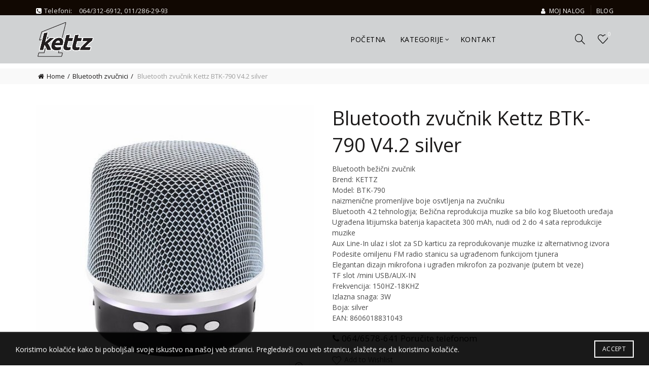

--- FILE ---
content_type: text/html; charset=UTF-8
request_url: http://www.kettz.rs/product/bluetooth-zvucnik-kettz-btk-790-v4-2-silver/
body_size: 34079
content:
<!DOCTYPE html>
<!--[if IE 8]>
<html class="ie ie8" lang="sr-RS">
<![endif]-->
<!--[if !(IE 7) & !(IE 8)]><!-->
<html lang="sr-RS">
<!--<![endif]-->
<head>
	<meta charset="UTF-8">
	<meta name="viewport" content="width=device-width, initial-scale=1.0, maximum-scale=1.0, user-scalable=no">
	<link rel="profile" href="http://gmpg.org/xfn/11">
	<link rel="pingback" href="http://www.kettz.rs/xmlrpc.php">
					<script>document.documentElement.className = document.documentElement.className + ' yes-js js_active js'</script>
			<title>Bluetooth zvučnik Kettz BTK-790 V4.2 silver - Kettz</title>
<meta name='robots' content='max-image-preview:large' />
	<style>img:is([sizes="auto" i], [sizes^="auto," i]) { contain-intrinsic-size: 3000px 1500px }</style>
	
<!-- This site is optimized with the Yoast SEO plugin v11.8 - https://yoast.com/wordpress/plugins/seo/ -->
<link rel="canonical" href="http://www.kettz.rs/product/bluetooth-zvucnik-kettz-btk-790-v4-2-silver/" />
<meta property="og:locale" content="sr_RS" />
<meta property="og:type" content="article" />
<meta property="og:title" content="Bluetooth zvučnik Kettz BTK-790 V4.2 silver - Kettz" />
<meta property="og:description" content="Bluetooth bežični zvučnik
Brend: KETTZ
Model: BTK-790
naizmenične promenljive boje osvtljenja na zvučniku
Bluetooth 4.2 tehnologija; Bežična reprodukcija muzike sa bilo kog Bluetooth uređaja
Ugrađena litijumska baterija kapaciteta 300 mAh, nudi od 2 do 4 sata reprodukcije muzike
Aux Line-In ulaz i slot za SD karticu za reprodukovanje muzike iz alternativnog izvora
Podesite omiljenu FM radio stanicu sa ugrađenom funkcijom tjunera
Elegantan dizajn mikrofona i ugrađen mikrofon za pozivanje (putem bt veze)
TF slot /mini USB/AUX-IN
Frekvencija: 150HZ-18KHZ
Izlazna snaga: 3W
Boja: silver
EAN: 8606018831043" />
<meta property="og:url" content="http://www.kettz.rs/product/bluetooth-zvucnik-kettz-btk-790-v4-2-silver/" />
<meta property="og:site_name" content="Kettz" />
<meta property="og:image" content="http://www.kettz.rs/wp-content/uploads/2018/06/slika_00790S.jpg" />
<meta property="og:image:width" content="500" />
<meta property="og:image:height" content="500" />
<meta name="twitter:card" content="summary_large_image" />
<meta name="twitter:description" content="Bluetooth bežični zvučnik Brend: KETTZ Model: BTK-790 naizmenične promenljive boje osvtljenja na zvučniku Bluetooth 4.2 tehnologija; Bežična reprodukcija muzike sa bilo kog Bluetooth uređaja Ugrađena litijumska baterija kapaciteta 300 mAh, nudi od 2 do 4 sata reprodukcije muzike Aux Line-In ulaz i slot za SD karticu za reprodukovanje muzike iz alternativnog izvora Podesite omiljenu FM radio stanicu sa ugrađenom funkcijom tjunera Elegantan dizajn mikrofona i ugrađen mikrofon za pozivanje (putem bt veze) TF slot /mini USB/AUX-IN Frekvencija: 150HZ-18KHZ Izlazna snaga: 3W Boja: silver EAN: 8606018831043" />
<meta name="twitter:title" content="Bluetooth zvučnik Kettz BTK-790 V4.2 silver - Kettz" />
<meta name="twitter:image" content="http://www.kettz.rs/wp-content/uploads/2018/06/slika_00790S.jpg" />
<script type='application/ld+json' class='yoast-schema-graph yoast-schema-graph--main'>{"@context":"https://schema.org","@graph":[{"@type":"WebSite","@id":"http://www.kettz.rs/#website","url":"http://www.kettz.rs/","name":"Kettz","potentialAction":{"@type":"SearchAction","target":"http://www.kettz.rs/?s={search_term_string}","query-input":"required name=search_term_string"}},{"@type":"ImageObject","@id":"http://www.kettz.rs/product/bluetooth-zvucnik-kettz-btk-790-v4-2-silver/#primaryimage","url":"http://www.kettz.rs/wp-content/uploads/2018/06/slika_00790S.jpg","width":500,"height":500},{"@type":"WebPage","@id":"http://www.kettz.rs/product/bluetooth-zvucnik-kettz-btk-790-v4-2-silver/#webpage","url":"http://www.kettz.rs/product/bluetooth-zvucnik-kettz-btk-790-v4-2-silver/","inLanguage":"sr-RS","name":"Bluetooth zvu\u010dnik Kettz BTK-790 V4.2 silver - Kettz","isPartOf":{"@id":"http://www.kettz.rs/#website"},"primaryImageOfPage":{"@id":"http://www.kettz.rs/product/bluetooth-zvucnik-kettz-btk-790-v4-2-silver/#primaryimage"},"datePublished":"2018-06-03T14:30:39+00:00","dateModified":"2018-06-03T14:33:23+00:00"}]}</script>
<!-- / Yoast SEO plugin. -->

<link rel='dns-prefetch' href='//www.google.com' />
<link rel='dns-prefetch' href='//fonts.googleapis.com' />
<link rel="alternate" type="application/rss+xml" title="Kettz &raquo; dovod" href="http://www.kettz.rs/feed/" />
<link rel="alternate" type="application/rss+xml" title="Kettz &raquo; dovod komentara" href="http://www.kettz.rs/comments/feed/" />
<link rel="alternate" type="application/rss+xml" title="Kettz &raquo; dovod komentara na Bluetooth zvučnik Kettz BTK-790 V4.2 silver" href="http://www.kettz.rs/product/bluetooth-zvucnik-kettz-btk-790-v4-2-silver/feed/" />
<style id='wp-emoji-styles-inline-css' type='text/css'>

	img.wp-smiley, img.emoji {
		display: inline !important;
		border: none !important;
		box-shadow: none !important;
		height: 1em !important;
		width: 1em !important;
		margin: 0 0.07em !important;
		vertical-align: -0.1em !important;
		background: none !important;
		padding: 0 !important;
	}
</style>
<link rel='stylesheet' id='wp-block-library-css' href='http://www.kettz.rs/wp-includes/css/dist/block-library/style.min.css?ver=6.7.2' type='text/css' media='all' />
<link rel='stylesheet' id='wp-components-css' href='http://www.kettz.rs/wp-includes/css/dist/components/style.min.css?ver=6.7.2' type='text/css' media='all' />
<link rel='stylesheet' id='wc-block-style-css' href='http://www.kettz.rs/wp-content/plugins/woo-gutenberg-products-block/build/style.css?ver=2.2.1' type='text/css' media='all' />
<link rel='stylesheet' id='jquery-selectBox-css' href='http://www.kettz.rs/wp-content/plugins/yith-woocommerce-wishlist/assets/css/jquery.selectBox.css?ver=1.2.0' type='text/css' media='all' />
<link rel='stylesheet' id='yith-wcwl-font-awesome-css' href='http://www.kettz.rs/wp-content/plugins/yith-woocommerce-wishlist/assets/css/font-awesome.min.css?ver=4.7.0' type='text/css' media='all' />
<link rel='stylesheet' id='yith-wcwl-main-css' href='http://www.kettz.rs/wp-content/plugins/yith-woocommerce-wishlist/assets/css/style.css?ver=2.2.11' type='text/css' media='all' />
<style id='yith-wcwl-main-inline-css' type='text/css'>
.wishlist_table .add_to_cart, a.add_to_wishlist.button.alt { border-radius: 16px; -moz-border-radius: 16px; -webkit-border-radius: 16px; }
</style>
<style id='classic-theme-styles-inline-css' type='text/css'>
/*! This file is auto-generated */
.wp-block-button__link{color:#fff;background-color:#32373c;border-radius:9999px;box-shadow:none;text-decoration:none;padding:calc(.667em + 2px) calc(1.333em + 2px);font-size:1.125em}.wp-block-file__button{background:#32373c;color:#fff;text-decoration:none}
</style>
<style id='global-styles-inline-css' type='text/css'>
:root{--wp--preset--aspect-ratio--square: 1;--wp--preset--aspect-ratio--4-3: 4/3;--wp--preset--aspect-ratio--3-4: 3/4;--wp--preset--aspect-ratio--3-2: 3/2;--wp--preset--aspect-ratio--2-3: 2/3;--wp--preset--aspect-ratio--16-9: 16/9;--wp--preset--aspect-ratio--9-16: 9/16;--wp--preset--color--black: #000000;--wp--preset--color--cyan-bluish-gray: #abb8c3;--wp--preset--color--white: #ffffff;--wp--preset--color--pale-pink: #f78da7;--wp--preset--color--vivid-red: #cf2e2e;--wp--preset--color--luminous-vivid-orange: #ff6900;--wp--preset--color--luminous-vivid-amber: #fcb900;--wp--preset--color--light-green-cyan: #7bdcb5;--wp--preset--color--vivid-green-cyan: #00d084;--wp--preset--color--pale-cyan-blue: #8ed1fc;--wp--preset--color--vivid-cyan-blue: #0693e3;--wp--preset--color--vivid-purple: #9b51e0;--wp--preset--gradient--vivid-cyan-blue-to-vivid-purple: linear-gradient(135deg,rgba(6,147,227,1) 0%,rgb(155,81,224) 100%);--wp--preset--gradient--light-green-cyan-to-vivid-green-cyan: linear-gradient(135deg,rgb(122,220,180) 0%,rgb(0,208,130) 100%);--wp--preset--gradient--luminous-vivid-amber-to-luminous-vivid-orange: linear-gradient(135deg,rgba(252,185,0,1) 0%,rgba(255,105,0,1) 100%);--wp--preset--gradient--luminous-vivid-orange-to-vivid-red: linear-gradient(135deg,rgba(255,105,0,1) 0%,rgb(207,46,46) 100%);--wp--preset--gradient--very-light-gray-to-cyan-bluish-gray: linear-gradient(135deg,rgb(238,238,238) 0%,rgb(169,184,195) 100%);--wp--preset--gradient--cool-to-warm-spectrum: linear-gradient(135deg,rgb(74,234,220) 0%,rgb(151,120,209) 20%,rgb(207,42,186) 40%,rgb(238,44,130) 60%,rgb(251,105,98) 80%,rgb(254,248,76) 100%);--wp--preset--gradient--blush-light-purple: linear-gradient(135deg,rgb(255,206,236) 0%,rgb(152,150,240) 100%);--wp--preset--gradient--blush-bordeaux: linear-gradient(135deg,rgb(254,205,165) 0%,rgb(254,45,45) 50%,rgb(107,0,62) 100%);--wp--preset--gradient--luminous-dusk: linear-gradient(135deg,rgb(255,203,112) 0%,rgb(199,81,192) 50%,rgb(65,88,208) 100%);--wp--preset--gradient--pale-ocean: linear-gradient(135deg,rgb(255,245,203) 0%,rgb(182,227,212) 50%,rgb(51,167,181) 100%);--wp--preset--gradient--electric-grass: linear-gradient(135deg,rgb(202,248,128) 0%,rgb(113,206,126) 100%);--wp--preset--gradient--midnight: linear-gradient(135deg,rgb(2,3,129) 0%,rgb(40,116,252) 100%);--wp--preset--font-size--small: 13px;--wp--preset--font-size--medium: 20px;--wp--preset--font-size--large: 36px;--wp--preset--font-size--x-large: 42px;--wp--preset--spacing--20: 0.44rem;--wp--preset--spacing--30: 0.67rem;--wp--preset--spacing--40: 1rem;--wp--preset--spacing--50: 1.5rem;--wp--preset--spacing--60: 2.25rem;--wp--preset--spacing--70: 3.38rem;--wp--preset--spacing--80: 5.06rem;--wp--preset--shadow--natural: 6px 6px 9px rgba(0, 0, 0, 0.2);--wp--preset--shadow--deep: 12px 12px 50px rgba(0, 0, 0, 0.4);--wp--preset--shadow--sharp: 6px 6px 0px rgba(0, 0, 0, 0.2);--wp--preset--shadow--outlined: 6px 6px 0px -3px rgba(255, 255, 255, 1), 6px 6px rgba(0, 0, 0, 1);--wp--preset--shadow--crisp: 6px 6px 0px rgba(0, 0, 0, 1);}:where(.is-layout-flex){gap: 0.5em;}:where(.is-layout-grid){gap: 0.5em;}body .is-layout-flex{display: flex;}.is-layout-flex{flex-wrap: wrap;align-items: center;}.is-layout-flex > :is(*, div){margin: 0;}body .is-layout-grid{display: grid;}.is-layout-grid > :is(*, div){margin: 0;}:where(.wp-block-columns.is-layout-flex){gap: 2em;}:where(.wp-block-columns.is-layout-grid){gap: 2em;}:where(.wp-block-post-template.is-layout-flex){gap: 1.25em;}:where(.wp-block-post-template.is-layout-grid){gap: 1.25em;}.has-black-color{color: var(--wp--preset--color--black) !important;}.has-cyan-bluish-gray-color{color: var(--wp--preset--color--cyan-bluish-gray) !important;}.has-white-color{color: var(--wp--preset--color--white) !important;}.has-pale-pink-color{color: var(--wp--preset--color--pale-pink) !important;}.has-vivid-red-color{color: var(--wp--preset--color--vivid-red) !important;}.has-luminous-vivid-orange-color{color: var(--wp--preset--color--luminous-vivid-orange) !important;}.has-luminous-vivid-amber-color{color: var(--wp--preset--color--luminous-vivid-amber) !important;}.has-light-green-cyan-color{color: var(--wp--preset--color--light-green-cyan) !important;}.has-vivid-green-cyan-color{color: var(--wp--preset--color--vivid-green-cyan) !important;}.has-pale-cyan-blue-color{color: var(--wp--preset--color--pale-cyan-blue) !important;}.has-vivid-cyan-blue-color{color: var(--wp--preset--color--vivid-cyan-blue) !important;}.has-vivid-purple-color{color: var(--wp--preset--color--vivid-purple) !important;}.has-black-background-color{background-color: var(--wp--preset--color--black) !important;}.has-cyan-bluish-gray-background-color{background-color: var(--wp--preset--color--cyan-bluish-gray) !important;}.has-white-background-color{background-color: var(--wp--preset--color--white) !important;}.has-pale-pink-background-color{background-color: var(--wp--preset--color--pale-pink) !important;}.has-vivid-red-background-color{background-color: var(--wp--preset--color--vivid-red) !important;}.has-luminous-vivid-orange-background-color{background-color: var(--wp--preset--color--luminous-vivid-orange) !important;}.has-luminous-vivid-amber-background-color{background-color: var(--wp--preset--color--luminous-vivid-amber) !important;}.has-light-green-cyan-background-color{background-color: var(--wp--preset--color--light-green-cyan) !important;}.has-vivid-green-cyan-background-color{background-color: var(--wp--preset--color--vivid-green-cyan) !important;}.has-pale-cyan-blue-background-color{background-color: var(--wp--preset--color--pale-cyan-blue) !important;}.has-vivid-cyan-blue-background-color{background-color: var(--wp--preset--color--vivid-cyan-blue) !important;}.has-vivid-purple-background-color{background-color: var(--wp--preset--color--vivid-purple) !important;}.has-black-border-color{border-color: var(--wp--preset--color--black) !important;}.has-cyan-bluish-gray-border-color{border-color: var(--wp--preset--color--cyan-bluish-gray) !important;}.has-white-border-color{border-color: var(--wp--preset--color--white) !important;}.has-pale-pink-border-color{border-color: var(--wp--preset--color--pale-pink) !important;}.has-vivid-red-border-color{border-color: var(--wp--preset--color--vivid-red) !important;}.has-luminous-vivid-orange-border-color{border-color: var(--wp--preset--color--luminous-vivid-orange) !important;}.has-luminous-vivid-amber-border-color{border-color: var(--wp--preset--color--luminous-vivid-amber) !important;}.has-light-green-cyan-border-color{border-color: var(--wp--preset--color--light-green-cyan) !important;}.has-vivid-green-cyan-border-color{border-color: var(--wp--preset--color--vivid-green-cyan) !important;}.has-pale-cyan-blue-border-color{border-color: var(--wp--preset--color--pale-cyan-blue) !important;}.has-vivid-cyan-blue-border-color{border-color: var(--wp--preset--color--vivid-cyan-blue) !important;}.has-vivid-purple-border-color{border-color: var(--wp--preset--color--vivid-purple) !important;}.has-vivid-cyan-blue-to-vivid-purple-gradient-background{background: var(--wp--preset--gradient--vivid-cyan-blue-to-vivid-purple) !important;}.has-light-green-cyan-to-vivid-green-cyan-gradient-background{background: var(--wp--preset--gradient--light-green-cyan-to-vivid-green-cyan) !important;}.has-luminous-vivid-amber-to-luminous-vivid-orange-gradient-background{background: var(--wp--preset--gradient--luminous-vivid-amber-to-luminous-vivid-orange) !important;}.has-luminous-vivid-orange-to-vivid-red-gradient-background{background: var(--wp--preset--gradient--luminous-vivid-orange-to-vivid-red) !important;}.has-very-light-gray-to-cyan-bluish-gray-gradient-background{background: var(--wp--preset--gradient--very-light-gray-to-cyan-bluish-gray) !important;}.has-cool-to-warm-spectrum-gradient-background{background: var(--wp--preset--gradient--cool-to-warm-spectrum) !important;}.has-blush-light-purple-gradient-background{background: var(--wp--preset--gradient--blush-light-purple) !important;}.has-blush-bordeaux-gradient-background{background: var(--wp--preset--gradient--blush-bordeaux) !important;}.has-luminous-dusk-gradient-background{background: var(--wp--preset--gradient--luminous-dusk) !important;}.has-pale-ocean-gradient-background{background: var(--wp--preset--gradient--pale-ocean) !important;}.has-electric-grass-gradient-background{background: var(--wp--preset--gradient--electric-grass) !important;}.has-midnight-gradient-background{background: var(--wp--preset--gradient--midnight) !important;}.has-small-font-size{font-size: var(--wp--preset--font-size--small) !important;}.has-medium-font-size{font-size: var(--wp--preset--font-size--medium) !important;}.has-large-font-size{font-size: var(--wp--preset--font-size--large) !important;}.has-x-large-font-size{font-size: var(--wp--preset--font-size--x-large) !important;}
:where(.wp-block-post-template.is-layout-flex){gap: 1.25em;}:where(.wp-block-post-template.is-layout-grid){gap: 1.25em;}
:where(.wp-block-columns.is-layout-flex){gap: 2em;}:where(.wp-block-columns.is-layout-grid){gap: 2em;}
:root :where(.wp-block-pullquote){font-size: 1.5em;line-height: 1.6;}
</style>
<link rel='stylesheet' id='contact-form-7-css' href='http://www.kettz.rs/wp-content/plugins/contact-form-7/includes/css/styles.css?ver=5.1.4' type='text/css' media='all' />
<link rel='stylesheet' id='rs-plugin-settings-css' href='http://www.kettz.rs/wp-content/plugins/revslider/public/assets/css/settings.css?ver=5.4.7' type='text/css' media='all' />
<style id='rs-plugin-settings-inline-css' type='text/css'>
#rs-demo-id {}
</style>
<style id='woocommerce-inline-inline-css' type='text/css'>
.woocommerce form .form-row .required { visibility: visible; }
</style>
<link rel='stylesheet' id='jquery-colorbox-css' href='http://www.kettz.rs/wp-content/plugins/yith-woocommerce-compare/assets/css/colorbox.css?ver=6.7.2' type='text/css' media='all' />
<link rel='stylesheet' id='woocommerce_prettyPhoto_css-css' href='//www.kettz.rs/wp-content/plugins/woocommerce/assets/css/prettyPhoto.css?ver=6.7.2' type='text/css' media='all' />
<link rel='stylesheet' id='PI_stt_front-css' href='http://www.kettz.rs/wp-content/plugins/simple-twitter-tweets/css/stt.min.css?ver=6.7.2' type='text/css' media='all' />
<link rel='stylesheet' id='redux-google-fonts-basel_options-css' href='http://fonts.googleapis.com/css?family=Open+Sans%3A300%2C400%2C600%2C700%2C800%2C300italic%2C400italic%2C600italic%2C700italic%2C800italic%7CLato%3A100%2C300%2C400%2C700%2C900%2C100italic%2C300italic%2C400italic%2C700italic%2C900italic&#038;subset=latin-ext&#038;ver=1565118832' type='text/css' media='all' />
<link rel='stylesheet' id='bootstrap-css' href='http://www.kettz.rs/wp-content/themes/basel/css/bootstrap.min.css?ver=1.0' type='text/css' media='all' />
<link rel='stylesheet' id='basel-style-css' href='http://www.kettz.rs/wp-content/themes/basel/style.min.css?ver=1.0' type='text/css' media='all' />
<link rel='stylesheet' id='child-style-css' href='http://www.kettz.rs/wp-content/themes/basel-child/style.css?ver=1.0' type='text/css' media='all' />
<link rel='stylesheet' id='font-awesome-css-css' href='http://www.kettz.rs/wp-content/themes/basel/css/font-awesome.min.css?ver=1.0' type='text/css' media='all' />
<link rel='stylesheet' id='js_composer_front-css' href='http://www.kettz.rs/wp-content/plugins/js_composer/assets/css/js_composer.min.css?ver=5.4.5' type='text/css' media='all' />
<script type="text/template" id="tmpl-variation-template">
	<div class="woocommerce-variation-description">{{{ data.variation.variation_description }}}</div>
	<div class="woocommerce-variation-price">{{{ data.variation.price_html }}}</div>
	<div class="woocommerce-variation-availability">{{{ data.variation.availability_html }}}</div>
</script>
<script type="text/template" id="tmpl-unavailable-variation-template">
	<p>Sorry, this product is unavailable. Please choose a different combination.</p>
</script>
<script type="text/javascript" src="http://www.kettz.rs/wp-includes/js/jquery/jquery.min.js?ver=3.7.1" id="jquery-core-js"></script>
<script type="text/javascript" src="http://www.kettz.rs/wp-includes/js/jquery/jquery-migrate.min.js?ver=3.4.1" id="jquery-migrate-js"></script>
<script type="text/javascript" src="http://www.kettz.rs/wp-content/plugins/revslider/public/assets/js/jquery.themepunch.tools.min.js?ver=5.4.7" id="tp-tools-js"></script>
<script type="text/javascript" src="http://www.kettz.rs/wp-content/plugins/revslider/public/assets/js/jquery.themepunch.revolution.min.js?ver=5.4.7" id="revmin-js"></script>
<script type="text/javascript" src="http://www.kettz.rs/wp-content/plugins/woocommerce/assets/js/jquery-blockui/jquery.blockUI.min.js?ver=2.70" id="jquery-blockui-js"></script>
<script type="text/javascript" id="wc-add-to-cart-js-extra">
/* <![CDATA[ */
var wc_add_to_cart_params = {"ajax_url":"\/wp-admin\/admin-ajax.php","wc_ajax_url":"\/?wc-ajax=%%endpoint%%","i18n_view_cart":"Vidi Korpu","cart_url":"http:\/\/www.kettz.rs\/cart\/","is_cart":"","cart_redirect_after_add":"no"};
/* ]]> */
</script>
<script type="text/javascript" src="http://www.kettz.rs/wp-content/plugins/woocommerce/assets/js/frontend/add-to-cart.min.js?ver=3.6.5" id="wc-add-to-cart-js"></script>
<script type="text/javascript" src="http://www.kettz.rs/wp-content/plugins/js_composer/assets/js/vendors/woocommerce-add-to-cart.js?ver=5.4.5" id="vc_woocommerce-add-to-cart-js-js"></script>
<!--[if lt IE 9]>
<script type="text/javascript" src="http://www.kettz.rs/wp-content/themes/basel/js/html5.js?ver=1.0" id="basel_html5shiv-js"></script>
<![endif]-->
<link rel="https://api.w.org/" href="http://www.kettz.rs/wp-json/" /><link rel="alternate" title="JSON" type="application/json" href="http://www.kettz.rs/wp-json/wp/v2/product/1461" /><link rel="EditURI" type="application/rsd+xml" title="RSD" href="http://www.kettz.rs/xmlrpc.php?rsd" />
<meta name="generator" content="WordPress 6.7.2" />
<meta name="generator" content="WooCommerce 3.6.5" />
<link rel='shortlink' href='http://www.kettz.rs/?p=1461' />
<link rel="alternate" title="oEmbed (JSON)" type="application/json+oembed" href="http://www.kettz.rs/wp-json/oembed/1.0/embed?url=http%3A%2F%2Fwww.kettz.rs%2Fproduct%2Fbluetooth-zvucnik-kettz-btk-790-v4-2-silver%2F" />
<link rel="alternate" title="oEmbed (XML)" type="text/xml+oembed" href="http://www.kettz.rs/wp-json/oembed/1.0/embed?url=http%3A%2F%2Fwww.kettz.rs%2Fproduct%2Fbluetooth-zvucnik-kettz-btk-790-v4-2-silver%2F&#038;format=xml" />
			<link rel="shortcut icon" href="http://www.kettz.rs/wp-content/uploads/2018/07/favicon-kettz.png">
			<link rel="apple-touch-icon-precomposed" sizes="152x152" href="http://www.kettz.rs/wp-content/uploads/2018/07/favicon-kettz.png">
		        <style type="text/css"> 
            	
			/* Shop popup */
			
			.basel-promo-popup {
			   max-width: 900px;
			}
	
            .site-logo {
                width: 20%;
            }    

            .site-logo img {
                max-width: 200px;
                max-height: 95px;
            }    

                            .right-column {
                    width: 278px;
                }  
            
                            .basel-woocommerce-layered-nav .basel-scroll {
                    max-height: 280px;
                }
            

            /* Header height configs */

            /* Limit logo image height for according to header height */
            .site-logo img {
                max-height: 95px;
            } 

            /* And for sticky header logo also */
            .act-scroll .site-logo img,
            .header-clone .site-logo img {
                max-height: 75px;
            }   

            /* Set sticky headers height for cloned headers based on menu links line height */
            .header-clone .main-nav .menu > li > a {
                height: 75px;
                line-height: 75px;
            } 

            /* Height for switch logos */

            .sticky-header-real:not(.global-header-menu-top) .switch-logo-enable .basel-logo {
                height: 95px;
            }

            .sticky-header-real:not(.global-header-menu-top) .act-scroll .switch-logo-enable .basel-logo {
                height: 75px;
            }

            .sticky-header-real:not(.global-header-menu-top) .act-scroll .switch-logo-enable {
                transform: translateY(-75px);
                -webkit-transform: translateY(-75px);
            }

                            /* Header height for these layouts based on it's menu links line height */
                .main-nav .menu > li > a {
                    height: 95px;
                    line-height: 95px;
                }  
                /* The same for sticky header */
                .act-scroll .main-nav .menu > li > a {
                    height: 75px;
                    line-height: 75px;
                }  
            
            
            
            
            /* Page headings settings for heading overlap. Calculate on the header height base */

            .basel-header-overlap .title-size-default,
            .basel-header-overlap .title-size-small,
            .basel-header-overlap .title-shop.without-title.title-size-default,
            .basel-header-overlap .title-shop.without-title.title-size-small {
                padding-top: 135px;
            }


            .basel-header-overlap .title-shop.without-title.title-size-large,
            .basel-header-overlap .title-size-large {
                padding-top: 215px;
            }

            @media (max-width: 991px) {
                /* Set header height for mobile devices */
                .main-header .wrapp-header {
                    min-height: 60px;
                } 

                /* Limit logo image height for mobile according to mobile header height */
                .site-logo img {
                    max-height: 60px;
                }   

                /* Limit logo on sticky header. Both header real and header cloned */
                .act-scroll .site-logo img,
                .header-clone .site-logo img {
                    max-height: 60px;
                }

                /* Height for switch logos */

                .main-header .switch-logo-enable .basel-logo {
                    height: 60px;
                }

                .sticky-header-real:not(.global-header-menu-top) .act-scroll .switch-logo-enable .basel-logo {
                    height: 60px;
                }

                .sticky-header-real:not(.global-header-menu-top) .act-scroll .switch-logo-enable {
                    transform: translateY(-60px);
                    -webkit-transform: translateY(-60px);
                }

                /* Page headings settings for heading overlap. Calculate on the MOBILE header height base */
                .basel-header-overlap .title-size-default,
                .basel-header-overlap .title-size-small,
                .basel-header-overlap .title-shop.without-title.title-size-default,
                .basel-header-overlap .title-shop.without-title.title-size-small {
                    padding-top: 80px;
                }

                .basel-header-overlap .title-shop.without-title.title-size-large,
                .basel-header-overlap .title-size-large {
                    padding-top: 120px;
                }
 
             }
     
            .price {
	display: none !important;
}
.woocommerce-Price-amount {
	display: none !important;
}
div.grecaptcha-badge {
    display: none !important;
}@media (min-width: 992px) { ul.sub-menu {
    column-count:2;
    -webkit-column-count: 2;
    -moz-column-count: 2;
}
.main-nav .menu > li.menu-item-design-sized .sub-menu-dropdown {
	right: 0 !important;
	left: auto !important;
	min-width: 700px;
}
.basel-navigation .menu > li.menu-item-design-sized .container {
    width: 100%;
}
.basel-navigation .menu > li.menu-item-design-full-width .sub-menu > li, .basel-navigation .menu > li.menu-item-design-sized .sub-menu > li {
	float: none !important;
	width: auto;
}
.menu-item-1577 > .sub-menu-dropdown {
	background-size: 280px !important;
	background-position: top right !important;
} }        </style>
        
        
			<noscript><style>.woocommerce-product-gallery{ opacity: 1 !important; }</style></noscript>
	<meta name="generator" content="Powered by WPBakery Page Builder - drag and drop page builder for WordPress."/>
<!--[if lte IE 9]><link rel="stylesheet" type="text/css" href="http://www.kettz.rs/wp-content/plugins/js_composer/assets/css/vc_lte_ie9.min.css" media="screen"><![endif]--><meta name="generator" content="Powered by Slider Revolution 5.4.7 - responsive, Mobile-Friendly Slider Plugin for WordPress with comfortable drag and drop interface." />
<script type="text/javascript">function setREVStartSize(e){
				document.addEventListener("DOMContentLoaded", function() {
					try{ e.c=jQuery(e.c);var i=jQuery(window).width(),t=9999,r=0,n=0,l=0,f=0,s=0,h=0;
						if(e.responsiveLevels&&(jQuery.each(e.responsiveLevels,function(e,f){f>i&&(t=r=f,l=e),i>f&&f>r&&(r=f,n=e)}),t>r&&(l=n)),f=e.gridheight[l]||e.gridheight[0]||e.gridheight,s=e.gridwidth[l]||e.gridwidth[0]||e.gridwidth,h=i/s,h=h>1?1:h,f=Math.round(h*f),"fullscreen"==e.sliderLayout){var u=(e.c.width(),jQuery(window).height());if(void 0!=e.fullScreenOffsetContainer){var c=e.fullScreenOffsetContainer.split(",");if (c) jQuery.each(c,function(e,i){u=jQuery(i).length>0?u-jQuery(i).outerHeight(!0):u}),e.fullScreenOffset.split("%").length>1&&void 0!=e.fullScreenOffset&&e.fullScreenOffset.length>0?u-=jQuery(window).height()*parseInt(e.fullScreenOffset,0)/100:void 0!=e.fullScreenOffset&&e.fullScreenOffset.length>0&&(u-=parseInt(e.fullScreenOffset,0))}f=u}else void 0!=e.minHeight&&f<e.minHeight&&(f=e.minHeight);e.c.closest(".rev_slider_wrapper").css({height:f})					
					}catch(d){console.log("Failure at Presize of Slider:"+d)}
				});
			};</script>
<style type="text/css" title="dynamic-css" class="options-output">.page-title-default{background-color:#212121;}.topbar-wrapp{background-color:#110802;}.main-header, .sticky-header.header-clone, .header-spacing{background-color:#d0d2d3;}.footer-container{background-color:#000000;}body,p,
.widget_nav_mega_menu .menu > li > a, 
.mega-navigation .menu > li > a,
.basel-navigation .menu > li.menu-item-design-full-width .sub-sub-menu li a, 
.basel-navigation .menu > li.menu-item-design-sized .sub-sub-menu li a,
.basel-navigation .menu > li.menu-item-design-default .sub-menu li a,
.font-default
		{font-family:"Open Sans",Arial, Helvetica, sans-serif;}h1 a, h2 a, h3 a, h4 a, h5 a, h6 a, h1, h2, h3, h4, h5, h6, .title,table th,
.wc-tabs li a,
.masonry-filter li a,
.woocommerce .cart-empty,
.basel-navigation .menu > li.menu-item-design-full-width .sub-menu > li > a, 
.basel-navigation .menu > li.menu-item-design-sized .sub-menu > li > a,
fieldset legend,
table th,
.color-scheme-dark .info-box-inner h1,
.color-scheme-dark .info-box-inner h2,
.color-scheme-dark .info-box-inner h3,
.color-scheme-dark .info-box-inner h4,
.color-scheme-dark .info-box-inner h5,
.color-scheme-dark .info-box-inner h6

		{font-family:"Open Sans",'MS Sans Serif', Geneva, sans-serif;font-weight:normal;font-style:normal;}

.product-title a,
.post-slide .entry-title a,
.category-grid-item .hover-mask h3,
.basel-search-full-screen .basel-search-inner input[type="text"],
.blog-post-loop .entry-title,
.single-product-content .entry-title
		,.font-title{font-family:"Open Sans";font-weight:normal;font-style:normal;}.title-alt, .subtitle, .font-alt, .type-post .entry-meta{font-family:Lato,'Comic Sans MS', cursive;font-weight:normal;font-style:normal;}.color-primary,.mobile-nav ul li.current_page_item > a,.main-nav .menu > li.current-menu-item > a,.main-nav .menu > li.onepage-link.current-menu-item > a,.main-nav .menu > li > a:hover,.main-nav .menu > li > a:focus,.basel-navigation .menu>li.menu-item-design-default ul li:hover>a,.basel-navigation .menu > li.menu-item-design-full-width .sub-menu li a:hover, .basel-navigation .menu > li.menu-item-design-sized .sub-menu li a:hover,.basel-product-categories.responsive-cateogires li.current-cat > a, .basel-product-categories.responsive-cateogires li.current-cat-parent > a,.basel-product-categories.responsive-cateogires li.current-cat-ancestor > a,.basel-my-account-links a:hover:before, .basel-my-account-links a:focus:before,a[href^=tel],.topbar-menu ul > li > .sub-menu-dropdown li > a:hover,.btn.btn-color-primary.btn-style-bordered,.button.btn-color-primary.btn-style-bordered,button.btn-color-primary.btn-style-bordered,.added_to_cart.btn-color-primary.btn-style-bordered,input[type=submit].btn-color-primary.btn-style-bordered,.basel-dark .single-product-content .entry-summary .yith-wcwl-add-to-wishlist .yith-wcwl-wishlistaddedbrowse a:before, .basel-dark .single-product-content .entry-summary .yith-wcwl-add-to-wishlist .yith-wcwl-wishlistexistsbrowse a:before,.basel-dark .read-more-section .btn-read-more,.basel-dark .products-footer .basel-blog-load-more, .basel-dark .products-footer .basel-products-load-more, .basel-dark .products-footer .basel-portfolio-load-more, .basel-dark .blog-footer .basel-blog-load-more, .basel-dark .blog-footer .basel-products-load-more, .basel-dark .blog-footer .basel-portfolio-load-more, .basel-dark .portfolio-footer .basel-blog-load-more, .basel-dark .portfolio-footer .basel-products-load-more, .basel-dark .portfolio-footer .basel-portfolio-load-more,.basel-dark .color-primary,.basel-hover-link .swap-elements .btn-add a,.basel-hover-link .swap-elements .btn-add a:hover,.basel-hover-link .swap-elements .btn-add a:focus,.blog-post-loop .entry-title a:hover,.blog-post-loop.sticky .entry-title:before,.post-slide .entry-title a:hover,.comments-area .reply a,.single-post-navigation a:hover,blockquote footer:before,blockquote cite,.format-quote .entry-content blockquote cite, .format-quote .entry-content blockquote cite a,.type-post .entry-meta .meta-author a,.search-no-results.woocommerce .site-content:before,.search-no-results .not-found .entry-header:before,.login .lost_password > a:hover,.error404 .page-title,.menu-label-new:after,.widget_shopping_cart .product_list_widget li .quantity .amount,.product_list_widget li ins .amount,.price ins > .amount,.price ins,.single-product-content .price,.single-product-content .price .amount,.basel-products-nav .product-short .price,.basel-products-nav .product-short .price .amount,.star-rating span:before,.single-product-content .comment-form .stars span a:hover,.single-product-content .comment-form .stars span a.active,.tabs-layout-accordion .basel-tab-wrapper .basel-accordion-title:hover,.tabs-layout-accordion .basel-tab-wrapper .basel-accordion-title.active,.single-product-content .woocommerce-product-details__short-description ul > li:before, .single-product-content #tab-description ul > li:before, .blog-post-loop .entry-content ul > li:before, .comments-area .comment-list li ul > li:before,.sidebar-widget li a:hover, .filter-widget li a:hover,.sidebar-widget li > ul li a:hover, .filter-widget li > ul li a:hover,.basel-price-filter ul li a:hover .amount,.basel-hover-effect-4 .swap-elements > a,.basel-hover-effect-4 .swap-elements > a:hover,.wishlist_table tr td.product-price ins .amount,.basel-buttons .yith-wcwl-add-to-wishlist .yith-wcwl-wishlistaddedbrowse > a, .basel-buttons .yith-wcwl-add-to-wishlist .yith-wcwl-wishlistexistsbrowse > a,.basel-buttons .yith-wcwl-add-to-wishlist .yith-wcwl-wishlistaddedbrowse > a:hover, .basel-buttons .yith-wcwl-add-to-wishlist .yith-wcwl-wishlistexistsbrowse > a:hover,.basel-buttons .product-compare-button > a.added:before,.single-product-content .entry-summary .yith-wcwl-add-to-wishlist a:hover,.single-product-content .container .entry-summary .yith-wcwl-add-to-wishlist a:hover:before,.single-product-content .entry-summary .yith-wcwl-add-to-wishlist .yith-wcwl-wishlistaddedbrowse a:before, .single-product-content .entry-summary .yith-wcwl-add-to-wishlist .yith-wcwl-wishlistexistsbrowse a:before,.single-product-content .entry-summary .yith-wcwl-add-to-wishlist .yith-wcwl-add-button.feid-in > a:before,.vendors-list ul li a:hover,.product-list-item .product-list-buttons .yith-wcwl-add-to-wishlist a:hover,.product-list-item .product-list-buttons .yith-wcwl-add-to-wishlist a:focus, .product-list-item .product-list-buttons .product-compare-button a:hover,.product-list-item .product-list-buttons .product-compare-button a:focus,.product-list-item .product-list-buttons .yith-wcwl-add-to-wishlist .yith-wcwl-wishlistexistsbrowse > a:before,.product-list-item .product-list-buttons .yith-wcwl-add-to-wishlist .yith-wcwl-wishlistaddedbrowse > a:before,.product-list-item .product-list-buttons .product-compare-button > a.added:before,.single-product-content .entry-summary .button.compare:hover,.single-product-content .entry-summary .button.compare:hover:before,.single-product-content .entry-summary .button.compare.added:before,.single-product-content .entry-summary .basel-sizeguide-btn:hover,.single-product-content .entry-summary .basel-sizeguide-btn:hover:before,.blog-post-loop .entry-content ul li:before,.basel-menu-price .menu-price-price,.basel-menu-price.cursor-pointer:hover .menu-price-title,.comments-area #cancel-comment-reply-link:hover,.comments-area .comment-body .comment-edit-link:hover,.popup-quick-view .entry-summary .entry-title a:hover,.wpb_text_column ul:not(.social-icons) > li:before,.widget_product_categories .basel-cats-toggle:hover,.widget_product_categories .toggle-active,.widget_product_categories .current-cat-parent > a, .widget_product_categories .current-cat > a,.woocommerce-checkout-review-order-table tfoot .order-total td .amount,.widget_shopping_cart .product_list_widget li .remove:hover,.basel-active-filters .widget_layered_nav_filters ul li a .amount,.title-wrapper.basel-title-color-primary .title-subtitle,.widget_shopping_cart .widget_shopping_cart_content > .total .amount,.color-scheme-light .vc_tta-tabs.vc_tta-tabs-position-top.vc_tta-style-classic .vc_tta-tab.vc_active > a,.wpb-js-composer .vc_tta.vc_general.vc_tta-style-classic .vc_tta-tab.vc_active > a{color:#d0d2d3;}.right-column .wishlist-info-widget > a > span,.basel-cart-design-2 > a .basel-cart-number, .basel-cart-design-3 > a .basel-cart-number,.btn.btn-color-primary,.button.btn-color-primary,button.btn-color-primary,.added_to_cart.btn-color-primary,input[type=submit].btn-color-primary,.btn.btn-color-primary:hover, .btn.btn-color-primary:focus, .button.btn-color-primary:hover, .button.btn-color-primary:focus, button.btn-color-primary:hover, button.btn-color-primary:focus, .added_to_cart.btn-color-primary:hover, .added_to_cart.btn-color-primary:focus, input[type=submit].btn-color-primary:hover, input[type=submit].btn-color-primary:focus,.btn.btn-color-primary.btn-style-bordered:hover,.btn.btn-color-primary.btn-style-bordered:focus,.button.btn-color-primary.btn-style-bordered:hover,.button.btn-color-primary.btn-style-bordered:focus,button.btn-color-primary.btn-style-bordered:hover,button.btn-color-primary.btn-style-bordered:focus,.added_to_cart.btn-color-primary.btn-style-bordered:hover,.added_to_cart.btn-color-primary.btn-style-bordered:focus,input[type=submit].btn-color-primary.btn-style-bordered:hover,input[type=submit].btn-color-primary.btn-style-bordered:focus,.widget_shopping_cart .widget_shopping_cart_content .buttons .checkout,.widget_shopping_cart .widget_shopping_cart_content .buttons .checkout:hover, .widget_shopping_cart .widget_shopping_cart_content .buttons .checkout:focus,.basel-search-dropdown .basel-search-wrapper .basel-search-inner form button,.basel-search-dropdown .basel-search-wrapper .basel-search-inner form button:hover,.basel-search-dropdown .basel-search-wrapper .basel-search-inner form button:focus,.no-results .searchform #searchsubmit,.no-results .searchform #searchsubmit:hover,.no-results .searchform #searchsubmit:focus,.comments-area .comment-respond input[type=submit],.comments-area .comment-respond input[type=submit]:hover,.comments-area .comment-respond input[type=submit]:focus,.woocommerce .cart-collaterals .cart_totals .wc-proceed-to-checkout > a.button,.woocommerce .cart-collaterals .cart_totals .wc-proceed-to-checkout > a.button:hover,.woocommerce .cart-collaterals .cart_totals .wc-proceed-to-checkout > a.button:focus,.woocommerce .checkout_coupon .button,.woocommerce .checkout_coupon .button:hover,.woocommerce .checkout_coupon .button:focus,.woocommerce .place-order input[type=submit],.woocommerce .place-order input[type=submit]:hover,.woocommerce .place-order input[type=submit]:focus,.woocommerce-order-pay #order_review .button,.woocommerce-order-pay #order_review .button:hover,.woocommerce-order-pay #order_review .button:focus,.woocommerce input[name=track],.woocommerce input[name=track]:hover,.woocommerce input[name=track]:focus,.woocommerce input[name=save_account_details],.woocommerce input[name=save_address],.woocommerce-page input[name=save_account_details],.woocommerce-page input[name=save_address],.woocommerce input[name=save_account_details]:hover,.woocommerce input[name=save_account_details]:focus,.woocommerce input[name=save_address]:hover,.woocommerce input[name=save_address]:focus,.woocommerce-page input[name=save_account_details]:hover,.woocommerce-page input[name=save_account_details]:focus,.woocommerce-page input[name=save_address]:hover,.woocommerce-page input[name=save_address]:focus,.search-no-results .not-found .entry-content .searchform #searchsubmit,.search-no-results .not-found .entry-content .searchform #searchsubmit:hover, .search-no-results .not-found .entry-content .searchform #searchsubmit:focus,.error404 .page-content > .searchform #searchsubmit,.error404 .page-content > .searchform #searchsubmit:hover,.error404 .page-content > .searchform #searchsubmit:focus,.woocommerce .return-to-shop .button,.woocommerce .return-to-shop .button:hover,.woocommerce .return-to-shop .button:focus,.basel-hover-excerpt .btn-add a,.basel-hover-excerpt .btn-add a:hover,.basel-hover-excerpt .btn-add a:focus,.basel-hover-standard .btn-add > a,.basel-hover-standard .btn-add > a:hover,.basel-hover-standard .btn-add > a:focus,.basel-price-table .basel-plan-footer > a,.basel-price-table .basel-plan-footer > a:hover, .basel-price-table .basel-plan-footer > a:focus,.basel-info-box.box-style-border .info-btn-wrapper a,.basel-info-box.box-style-border .info-btn-wrapper a:hover,.basel-info-box.box-style-border .info-btn-wrapper a:focus,.basel-info-box2.box-style-border .info-btn-wrapper a,.basel-info-box2.box-style-border .info-btn-wrapper a:hover,.basel-info-box2.box-style-border .info-btn-wrapper a:focus,.basel-hover-quick .woocommerce-variation-add-to-cart .button,.basel-hover-quick .woocommerce-variation-add-to-cart .button:hover, .basel-hover-quick .woocommerce-variation-add-to-cart .button:focus,.product-list-item .product-list-buttons > a,.product-list-item .product-list-buttons > a:hover,.product-list-item .product-list-buttons > a:focus,.wpb_video_wrapper .button-play,.basel-navigation .menu > li.callto-btn > a,.basel-navigation .menu > li.callto-btn > a:hover,.basel-navigation .menu > li.callto-btn > a:focus,.basel-dark .products-footer .basel-blog-load-more:hover, .basel-dark .products-footer .basel-blog-load-more:focus, .basel-dark .products-footer .basel-products-load-more:hover, .basel-dark .products-footer .basel-products-load-more:focus, .basel-dark .products-footer .basel-portfolio-load-more:hover, .basel-dark .products-footer .basel-portfolio-load-more:focus, .basel-dark .blog-footer .basel-blog-load-more:hover, .basel-dark .blog-footer .basel-blog-load-more:focus, .basel-dark .blog-footer .basel-products-load-more:hover, .basel-dark .blog-footer .basel-products-load-more:focus, .basel-dark .blog-footer .basel-portfolio-load-more:hover, .basel-dark .blog-footer .basel-portfolio-load-more:focus, .basel-dark .portfolio-footer .basel-blog-load-more:hover, .basel-dark .portfolio-footer .basel-blog-load-more:focus, .basel-dark .portfolio-footer .basel-products-load-more:hover, .basel-dark .portfolio-footer .basel-products-load-more:focus, .basel-dark .portfolio-footer .basel-portfolio-load-more:hover, .basel-dark .portfolio-footer .basel-portfolio-load-more:focus,.basel-dark .feedback-form .wpcf7-submit, .basel-dark .mc4wp-form input[type=submit], .basel-dark .single-product-content .cart button,.basel-dark .single-product-content .comment-form .form-submit input[type=submit],.basel-dark .basel-registration-page .basel-switch-to-register, .basel-dark .register .button, .basel-dark .login .button, .basel-dark .lost_reset_password .button, .basel-dark .wishlist_table tr td.product-add-to-cart > .add_to_cart.button, .basel-dark .woocommerce .cart-actions .coupon .button,.basel-dark .feedback-form .wpcf7-submit:hover, .basel-dark .mc4wp-form input[type=submit]:hover, .basel-dark .single-product-content .cart button:hover, .basel-dark .single-product-content .comment-form .form-submit input[type=submit]:hover,.basel-dark .basel-registration-page .basel-switch-to-register:hover, .basel-dark .register .button:hover, .basel-dark .login .button:hover, .basel-dark .lost_reset_password .button:hover, .basel-dark .wishlist_table tr td.product-add-to-cart > .add_to_cart.button:hover,.basel-dark .woocommerce .cart-actions .coupon .button:hover,.basel-ext-primarybtn-dark:focus, .basel-dark .feedback-form .wpcf7-submit:focus,.basel-dark .mc4wp-form input[type=submit]:focus, .basel-dark .single-product-content .cart button:focus, .basel-dark .single-product-content .comment-form .form-submit input[type=submit]:focus,.basel-dark .basel-registration-page .basel-switch-to-register:focus, .basel-dark .register .button:focus, .basel-dark .login .button:focus, .basel-dark .lost_reset_password .button:focus, .basel-dark .wishlist_table tr td.product-add-to-cart > .add_to_cart.button:focus,.basel-dark .woocommerce .cart-actions .coupon .button:focus,.widget_price_filter .ui-slider .ui-slider-handle,.widget_price_filter .ui-slider .ui-slider-range,.widget_tag_cloud .tagcloud a:hover,.widget_product_tag_cloud .tagcloud a:hover,div.bbp-submit-wrapper button,div.bbp-submit-wrapper button:hover,div.bbp-submit-wrapper button:focus,#bbpress-forums .bbp-search-form #bbp_search_submit,#bbpress-forums .bbp-search-form #bbp_search_submit:hover,#bbpress-forums .bbp-search-form #bbp_search_submit:focus,.select2-container--default .select2-results__option--highlighted[aria-selected], .product-video-button a:hover:before, .product-360-button a:hover:before,.mobile-nav ul li .up-icon,.scrollToTop:hover, .scrollToTop:focus,.categories-opened li a:active,.basel-price-table .basel-plan-price,.header-categories .secondary-header .mega-navigation,.widget_nav_mega_menu,.blog-post-loop .meta-post-categories,.post-slide .meta-post-categories,.slider-title:before,.title-wrapper.basel-title-style-simple .title:after,.menu-label-new,.product-label.onsale,.color-scheme-light .vc_tta-tabs.vc_tta-tabs-position-top.vc_tta-style-classic .vc_tta-tab.vc_active > a span:after,.wpb-js-composer .vc_tta.vc_general.vc_tta-style-classic .vc_tta-tab.vc_active > a span:after,.portfolio-with-bg-alt .portfolio-entry:hover .entry-header > .portfolio-info{background-color:#d0d2d3;}.btn.btn-color-primary,.button.btn-color-primary,button.btn-color-primary,.added_to_cart.btn-color-primary,input[type=submit].btn-color-primary,.btn.btn-color-primary:hover, .btn.btn-color-primary:focus, .button.btn-color-primary:hover, .button.btn-color-primary:focus, button.btn-color-primary:hover, button.btn-color-primary:focus, .added_to_cart.btn-color-primary:hover, .added_to_cart.btn-color-primary:focus, input[type=submit].btn-color-primary:hover, input[type=submit].btn-color-primary:focus,.btn.btn-color-primary.btn-style-bordered:hover,.btn.btn-color-primary.btn-style-bordered:focus,.button.btn-color-primary.btn-style-bordered:hover,.button.btn-color-primary.btn-style-bordered:focus,button.btn-color-primary.btn-style-bordered:hover,button.btn-color-primary.btn-style-bordered:focus,.widget_shopping_cart .widget_shopping_cart_content .buttons .checkout,.widget_shopping_cart .widget_shopping_cart_content .buttons .checkout:hover,.widget_shopping_cart .widget_shopping_cart_content .buttons .checkout:focus,.basel-search-dropdown .basel-search-wrapper .basel-search-inner form button,.basel-search-dropdown .basel-search-wrapper .basel-search-inner form button:hover,.basel-search-dropdown .basel-search-wrapper .basel-search-inner form button:focus,.comments-area .comment-respond input[type=submit],.comments-area .comment-respond input[type=submit]:hover,.comments-area .comment-respond input[type=submit]:focus,.sidebar-container .mc4wp-form input[type=submit],.sidebar-container .mc4wp-form input[type=submit]:hover,.sidebar-container .mc4wp-form input[type=submit]:focus,.footer-container .mc4wp-form input[type=submit],.footer-container .mc4wp-form input[type=submit]:hover,.footer-container .mc4wp-form input[type=submit]:focus,.filters-area .mc4wp-form input[type=submit],.filters-area .mc4wp-form input[type=submit]:hover,.filters-area .mc4wp-form input[type=submit]:focus,.woocommerce .cart-collaterals .cart_totals .wc-proceed-to-checkout > a.button,.woocommerce .cart-collaterals .cart_totals .wc-proceed-to-checkout > a.button:hover,.woocommerce .cart-collaterals .cart_totals .wc-proceed-to-checkout > a.button:focus,.woocommerce .checkout_coupon .button,.woocommerce .checkout_coupon .button:hover,.woocommerce .checkout_coupon .button:focus,.woocommerce .place-order input[type=submit],.woocommerce .place-order input[type=submit]:hover,.woocommerce .place-order input[type=submit]:focus,.woocommerce-order-pay #order_review .button,.woocommerce-order-pay #order_review .button:hover,.woocommerce-order-pay #order_review .button:focus,.woocommerce input[name=track],.woocommerce input[name=track]:hover,.woocommerce input[name=track]:focus,.woocommerce input[name=save_account_details],.woocommerce input[name=save_address],.woocommerce-page input[name=save_account_details],.woocommerce-page input[name=save_address],.woocommerce input[name=save_account_details]:hover,.woocommerce input[name=save_account_details]:focus, .woocommerce input[name=save_address]:hover, .woocommerce input[name=save_address]:focus, .woocommerce-page input[name=save_account_details]:hover, .woocommerce-page input[name=save_account_details]:focus, .woocommerce-page input[name=save_address]:hover, .woocommerce-page input[name=save_address]:focus,.search-no-results .not-found .entry-content .searchform #searchsubmit,.search-no-results .not-found .entry-content .searchform #searchsubmit:hover, .search-no-results .not-found .entry-content .searchform #searchsubmit:focus,.error404 .page-content > .searchform #searchsubmit,.error404 .page-content > .searchform #searchsubmit:hover, .error404 .page-content > .searchform #searchsubmit:focus,.no-results .searchform #searchsubmit,.no-results .searchform #searchsubmit:hover,.no-results .searchform #searchsubmit:focus,.woocommerce .return-to-shop .button,.woocommerce .return-to-shop .button:hover,.woocommerce .return-to-shop .button:focus,.basel-hover-excerpt .btn-add a,.basel-hover-excerpt .btn-add a:hover,.basel-hover-excerpt .btn-add a:focus,.basel-hover-standard .btn-add > a,.basel-hover-standard .btn-add > a:hover,.basel-hover-standard .btn-add > a:focus,.basel-price-table .basel-plan-footer > a,.basel-price-table .basel-plan-footer > a:hover, .basel-price-table .basel-plan-footer > a:focus,.basel-info-box.box-style-border .info-btn-wrapper a,.basel-info-box.box-style-border .info-btn-wrapper a:hover,.basel-info-box.box-style-border .info-btn-wrapper a:focus,.basel-info-box2.box-style-border .info-btn-wrapper a,.basel-info-box2.box-style-border .info-btn-wrapper a:hover,.basel-info-box2.box-style-border .info-btn-wrapper a:focus,.basel-hover-quick .woocommerce-variation-add-to-cart .button,.basel-hover-quick .woocommerce-variation-add-to-cart .button:hover, .basel-hover-quick .woocommerce-variation-add-to-cart .button:focus,.product-list-item .product-list-buttons > a,.product-list-item .product-list-buttons > a:hover,.product-list-item .product-list-buttons > a:focus,.wpb_video_wrapper .button-play,.woocommerce-store-notice__dismiss-link:hover,.woocommerce-store-notice__dismiss-link:focus,.basel-dark .read-more-section .btn-read-more,.basel-dark .products-footer .basel-blog-load-more, .basel-dark .products-footer .basel-products-load-more, .basel-dark .products-footer .basel-portfolio-load-more, .basel-dark .blog-footer .basel-blog-load-more, .basel-dark .blog-footer .basel-products-load-more, .basel-dark .blog-footer .basel-portfolio-load-more, .basel-dark .portfolio-footer .basel-blog-load-more, .basel-dark .portfolio-footer .basel-products-load-more, .basel-dark .portfolio-footer .basel-portfolio-load-more,.basel-dark .products-footer .basel-blog-load-more:hover, .basel-dark .products-footer .basel-blog-load-more:focus, .basel-dark .products-footer .basel-products-load-more:hover, .basel-dark .products-footer .basel-products-load-more:focus, .basel-dark .products-footer .basel-portfolio-load-more:hover, .basel-dark .products-footer .basel-portfolio-load-more:focus, .basel-dark .blog-footer .basel-blog-load-more:hover, .basel-dark .blog-footer .basel-blog-load-more:focus, .basel-dark .blog-footer .basel-products-load-more:hover, .basel-dark .blog-footer .basel-products-load-more:focus, .basel-dark .blog-footer .basel-portfolio-load-more:hover, .basel-dark .blog-footer .basel-portfolio-load-more:focus, .basel-dark .portfolio-footer .basel-blog-load-more:hover, .basel-dark .portfolio-footer .basel-blog-load-more:focus, .basel-dark .portfolio-footer .basel-products-load-more:hover, .basel-dark .portfolio-footer .basel-products-load-more:focus, .basel-dark .portfolio-footer .basel-portfolio-load-more:hover, .basel-dark .portfolio-footer .basel-portfolio-load-more:focus,.basel-dark .products-footer .basel-blog-load-more:after, .basel-dark .products-footer .basel-products-load-more:after, .basel-dark .products-footer .basel-portfolio-load-more:after, .basel-dark .blog-footer .basel-blog-load-more:after, .basel-dark .blog-footer .basel-products-load-more:after, .basel-dark .blog-footer .basel-portfolio-load-more:after, .basel-dark .portfolio-footer .basel-blog-load-more:after, .basel-dark .portfolio-footer .basel-products-load-more:after, .basel-dark .portfolio-footer .basel-portfolio-load-more:after,.basel-dark .feedback-form .wpcf7-submit, .basel-dark .mc4wp-form input[type=submit], .basel-dark .single-product-content .cart button,.basel-dark .single-product-content .comment-form .form-submit input[type=submit],.basel-dark .basel-registration-page .basel-switch-to-register, .basel-dark .register .button, .basel-dark .login .button, .basel-dark .lost_reset_password .button, .basel-dark .wishlist_table tr td.product-add-to-cart > .add_to_cart.button, .basel-dark .woocommerce .cart-actions .coupon .button,.basel-dark .feedback-form .wpcf7-submit:hover, .basel-dark .mc4wp-form input[type=submit]:hover, .basel-dark .single-product-content .cart button:hover, .basel-dark .single-product-content .comment-form .form-submit input[type=submit]:hover,.basel-dark .basel-registration-page .basel-switch-to-register:hover, .basel-dark .register .button:hover, .basel-dark .login .button:hover, .basel-dark .lost_reset_password .button:hover, .basel-dark .wishlist_table tr td.product-add-to-cart > .add_to_cart.button:hover,.basel-dark .woocommerce .cart-actions .coupon .button:hover,.basel-ext-primarybtn-dark:focus, .basel-dark .feedback-form .wpcf7-submit:focus,.basel-dark .mc4wp-form input[type=submit]:focus, .basel-dark .single-product-content .cart button:focus, .basel-dark .single-product-content .comment-form .form-submit input[type=submit]:focus,.basel-dark .basel-registration-page .basel-switch-to-register:focus, .basel-dark .register .button:focus, .basel-dark .login .button:focus, .basel-dark .lost_reset_password .button:focus, .basel-dark .wishlist_table tr td.product-add-to-cart > .add_to_cart.button:focus,.basel-dark .woocommerce .cart-actions .coupon .button:focus,.cookies-buttons .cookies-accept-btn:hover,.cookies-buttons .cookies-accept-btn:focus,.blockOverlay:after,.basel-price-table:hover,.title-shop .nav-shop ul li a:after,.widget_tag_cloud .tagcloud a:hover,.widget_product_tag_cloud .tagcloud a:hover,div.bbp-submit-wrapper button,div.bbp-submit-wrapper button:hover,div.bbp-submit-wrapper button:focus,#bbpress-forums .bbp-search-form #bbp_search_submit,#bbpress-forums .bbp-search-form #bbp_search_submit:hover,#bbpress-forums .bbp-search-form #bbp_search_submit:focus,.basel-hover-link .swap-elements .btn-add a,.basel-hover-link .swap-elements .btn-add a:hover,.basel-hover-link .swap-elements .btn-add a:focus,.basel-hover-link .swap-elements .btn-add a.loading:after,.scrollToTop:hover, .scrollToTop:focus,blockquote{border-color:#d0d2d3;}.with-animation .info-box-icon svg path,.single-product-content .entry-summary .basel-sizeguide-btn:hover svg{stroke:#d0d2d3;}.button, 
button, 
input[type=submit],
.yith-woocompare-widget a.button.compare,
.basel-dark .basel-registration-page .basel-switch-to-register,
.basel-dark .login .button,
.basel-dark .register .button,
.basel-dark .widget_shopping_cart .buttons a,
.basel-dark .yith-woocompare-widget a.button.compare,
.basel-dark .widget_price_filter .price_slider_amount .button,
.basel-dark .woocommerce .cart-actions input[name="update_cart"]{background-color:#ECECEC;}.button, 
button, 
input[type=submit],
.yith-woocompare-widget a.button.compare,
.basel-dark .basel-registration-page .basel-switch-to-register,
.basel-dark .login .button,
.basel-dark .register .button,
.basel-dark .widget_shopping_cart .buttons a,
.basel-dark .yith-woocompare-widget a.button.compare,
.basel-dark .widget_price_filter .price_slider_amount .button,
.basel-dark .woocommerce .cart-actions input[name="update_cart"]{border-color:#ECECEC;}.button:hover,.button:focus, 
button:hover, 
button:focus, 
input[type=submit]:hover, 
input[type=submit]:focus,
.yith-woocompare-widget a.button.compare:hover,
.yith-woocompare-widget a.button.compare:focus,
.basel-dark .basel-registration-page .basel-switch-to-register:hover,
.basel-dark .basel-registration-page .basel-switch-to-register:focus,
.basel-dark .login .button:hover,
.basel-dark .login .button:focus,
.basel-dark .register .button:hover,
.basel-dark .register .button:focus,
.basel-dark .widget_shopping_cart .buttons a:hover,
.basel-dark .widget_shopping_cart .buttons a:focus,
.basel-dark .yith-woocompare-widget a.button.compare:hover,
.basel-dark .yith-woocompare-widget a.button.compare:focus,
.basel-dark .widget_price_filter .price_slider_amount .button:hover,
.basel-dark .widget_price_filter .price_slider_amount .button:focus,
.basel-dark .woocommerce .cart-actions input[name="update_cart"]:hover,
.basel-dark .woocommerce .cart-actions input[name="update_cart"]:focus{background-color:#3E3E3E;}.button:hover,.button:focus, 
button:hover, 
button:focus, 
input[type=submit]:hover, 
input[type=submit]:focus,
.yith-woocompare-widget a.button.compare:hover,
.yith-woocompare-widget a.button.compare:focus,
.basel-dark .basel-registration-page .basel-switch-to-register:hover,
.basel-dark .basel-registration-page .basel-switch-to-register:focus,
.basel-dark .login .button:hover,
.basel-dark .login .button:focus,
.basel-dark .register .button:hover,
.basel-dark .register .button:focus,
.basel-dark .widget_shopping_cart .buttons a:hover,
.basel-dark .widget_shopping_cart .buttons a:focus,
.basel-dark .yith-woocompare-widget a.button.compare:hover,
.basel-dark .yith-woocompare-widget a.button.compare:focus,
.basel-dark .widget_price_filter .price_slider_amount .button:hover,
.basel-dark .widget_price_filter .price_slider_amount .button:focus,
.basel-dark .woocommerce .cart-actions input[name="update_cart"]:hover,
.basel-dark .woocommerce .cart-actions input[name="update_cart"]:focus{border-color:#3E3E3E;}.single-product-content .cart .button,
.woocommerce .cart-actions .coupon .button,
.added_to_cart.btn-color-black, 
input[type=submit].btn-color-black,
.wishlist_table tr td.product-add-to-cart>.add_to_cart.button,
.basel-hover-quick .quick-shop-btn > a,
table.compare-list tr.add-to-cart td a{background-color:#000000;}.single-product-content .cart .button,
.woocommerce .cart-actions .coupon .button,
.added_to_cart.btn-color-black, 
input[type=submit].btn-color-black,
.wishlist_table tr td.product-add-to-cart>.add_to_cart.button,
.basel-hover-quick .quick-shop-btn > a,
table.compare-list tr.add-to-cart td a{border-color:#000000;}.basel-hover-alt .btn-add>a{color:#000000;}.single-product-content .cart .button:hover,.single-product-content .cart .button:focus,
.woocommerce .cart-actions .coupon .button:hover,
.woocommerce .cart-actions .coupon .button:focus,
.added_to_cart.btn-color-black:hover,
.added_to_cart.btn-color-black:focus, 
input[type=submit].btn-color-black:hover, 
input[type=submit].btn-color-black:focus,
.wishlist_table tr td.product-add-to-cart>.add_to_cart.button:hover,
.wishlist_table tr td.product-add-to-cart>.add_to_cart.button:focus,
.basel-hover-quick .quick-shop-btn > a:hover,
.basel-hover-quick .quick-shop-btn > a:focus,
table.compare-list tr.add-to-cart td a:hover,
table.compare-list tr.add-to-cart td a:focus{background-color:#333333;}.single-product-content .cart .button:hover,.single-product-content .cart .button:focus,
.woocommerce .cart-actions .coupon .button:hover,
.woocommerce .cart-actions .coupon .button:focus,
.added_to_cart.btn-color-black:hover,
.added_to_cart.btn-color-black:focus, 
input[type=submit].btn-color-black:hover, 
input[type=submit].btn-color-black:focus,
.wishlist_table tr td.product-add-to-cart>.add_to_cart.button:hover,
.wishlist_table tr td.product-add-to-cart>.add_to_cart.button:focus,
.basel-hover-quick .quick-shop-btn > a:hover,
.basel-hover-quick .quick-shop-btn > a:focus,
table.compare-list tr.add-to-cart td a:hover,
table.compare-list tr.add-to-cart td a:focus{border-color:#333333;}.basel-hover-alt .btn-add>a:hover,.basel-hover-alt .btn-add>a:focus{color:#333333;}</style><noscript><style type="text/css"> .wpb_animate_when_almost_visible { opacity: 1; }</style></noscript></head>

<body class="product-template-default single single-product postid-1461 theme-basel woocommerce woocommerce-page woocommerce-no-js wrapper-full-width global-cart-design-disable global-search-full-screen global-header-simple mobile-nav-from-left basel-product-design-default no-sticky-footer basel-light catalog-mode-on categories-accordion-on global-wishlist-enable basel-top-bar-on basel-ajax-shop-on basel-ajax-search-on enable-sticky-header sticky-header-clone wpb-js-composer js-comp-ver-5.4.5 vc_responsive">
					<div class="mobile-nav">
							<form role="search" method="get" id="searchform" class="searchform  basel-ajax-search" action="http://www.kettz.rs/"  data-thumbnail="1" data-price="1" data-count="20">
				<div>
					<label class="screen-reader-text">Search for:</label>
					<input type="text" class="search-field" placeholder="Search products&hellip;" value="" name="s" id="s" />
					<input type="hidden" name="post_type" id="post_type" value="product">
										<button type="submit" id="searchsubmit" value="Search">Search</button>
					
				</div>
			</form>
			<div class="search-results-wrapper"><div class="basel-search-results"></div></div>
		<div class="menu-mobile-navigation-container"><ul id="menu-mobile-navigation" class="site-mobile-menu"><li id="menu-item-283" class="menu-item menu-item-type-post_type menu-item-object-page menu-item-283 menu-item-design-default item-event-hover"><a href="http://www.kettz.rs/?page_id=268">Home</a></li>
<li id="menu-item-282" class="menu-item menu-item-type-post_type menu-item-object-page menu-item-282 menu-item-design-default item-event-hover"><a href="http://www.kettz.rs/blog/">Blog</a></li>
<li id="menu-item-281" class="menu-item menu-item-type-post_type menu-item-object-page menu-item-281 menu-item-design-default item-event-hover"><a href="http://www.kettz.rs/?page_id=131">Portfolio</a></li>
</ul></div>			<div class="header-links my-account-with-text">
				<ul>
											<li><a href="http://www.kettz.rs/wishlist/">Wishlist</a></li>
											<li><a href="http://www.kettz.rs/moj-nalog/">Login / Register</a></li>
									</ul>		
			</div>
					</div><!--END MOBILE-NAV-->
						<div class="cart-widget-side">
					<div class="widget-heading">
						<h3 class="widget-title">Shopping cart</h3>
						<a href="#" class="widget-close">close</a>
					</div>
					<div class="widget woocommerce widget_shopping_cart"><div class="widget_shopping_cart_content"></div></div>
				</div>
			<div class="website-wrapper">
			<div class="topbar-wrapp color-scheme-light">
			<div class="container">
				<div class="topbar-content">
					<div class="top-bar-left">
						
													<i class="fa fa-phone-square" style="color:white;"> </i> Telefoni: <span style="margin-left:10px; border-bottom: 1px solid rgba(125,125,125,0.3);">064/312-6912, 011/286-29-93</span>												
						
					</div>
					<div class="top-bar-right">
						<div class="topbar-menu">
							<div class="menu-top-bar-container"><ul id="menu-top-bar" class="menu"><li id="menu-item-299" class="menu-item menu-item-type-post_type menu-item-object-page menu-item-299 menu-item-design-default item-event-hover"><a href="http://www.kettz.rs/moj-nalog/"><i class="fa fa-user"></i>Moj Nalog</a></li>
<li id="menu-item-279" class="menu-item menu-item-type-post_type menu-item-object-page menu-item-279 menu-item-design-default item-event-hover"><a href="http://www.kettz.rs/blog/">Blog</a></li>
</ul></div>						</div>
					</div>
				</div>
			</div>
		</div> <!--END TOP HEADER-->
	
	
	<!-- HEADER -->
	<header class="main-header header-has-bg header-simple icons-design-line color-scheme-light">

		<div class="container">
<div class="wrapp-header">
			<div class="site-logo">
				<div class="basel-logo-wrap switch-logo-enable">
					<a href="http://www.kettz.rs/" class="basel-logo basel-main-logo" rel="home">
						<img src="http://www.kettz.rs/wp-content/uploads/2019/03/kettzlogo.png" alt="Kettz" />					</a>
																	<a href="http://www.kettz.rs/" class="basel-logo basel-sticky-logo" rel="home">
							<img src="http://www.kettz.rs/wp-content/uploads/2019/03/kettzlogo.png" alt="Kettz" />						</a>
									</div>
			</div>
					<div class="main-nav site-navigation basel-navigation menu-right" role="navigation">
				<div class="menu-navigacija-container"><ul id="menu-navigacija" class="menu"><li id="menu-item-1488" class="menu-item menu-item-type-post_type menu-item-object-page menu-item-home menu-item-1488 menu-item-design-default item-event-hover"><a href="http://www.kettz.rs/">Početna</a></li>
<li id="menu-item-1577" class="menu-item menu-item-type-custom menu-item-object-custom menu-item-has-children menu-item-1577 menu-item-design-sized item-event-hover onepage-link"><a href="#">Kategorije</a><style type="text/css">.menu-item-1577 > .sub-menu-dropdown {background-image: url(http://www.kettz.rs/wp-content/uploads/2018/06/slika_00990S-1.jpg); }.menu-item-1577 > .sub-menu-dropdown {min-height: 300px; width: 600px; }</style>
<div class="sub-menu-dropdown color-scheme-dark">

<div class="container">

<ul class="sub-menu color-scheme-dark">
	<li id="menu-item-1581" class="menu-item menu-item-type-taxonomy menu-item-object-product_cat current-product-ancestor current-menu-parent current-product-parent menu-item-1581 menu-item-design-default item-event-hover menu-item-has-children"><a href="http://www.kettz.rs/product-category/bluetooth-zvucnici/">Bluetooth zvučnici</a></li>
	<li id="menu-item-1616" class="menu-item menu-item-type-taxonomy menu-item-object-product_cat menu-item-1616 menu-item-design-default item-event-hover menu-item-has-children"><a href="http://www.kettz.rs/product-category/nosaci-za-televizore/">Nosači za televizore</a></li>
	<li id="menu-item-1708" class="menu-item menu-item-type-taxonomy menu-item-object-product_cat menu-item-1708 menu-item-design-default item-event-hover menu-item-has-children"><a href="http://www.kettz.rs/product-category/antenski-adapteri/">Antenski adapteri</a></li>
	<li id="menu-item-1775" class="menu-item menu-item-type-taxonomy menu-item-object-product_cat menu-item-1775 menu-item-design-default item-event-hover menu-item-has-children"><a href="http://www.kettz.rs/product-category/konektori-za-zvucnike/">Konektori za zvučnike</a></li>
	<li id="menu-item-1786" class="menu-item menu-item-type-taxonomy menu-item-object-product_cat menu-item-1786 menu-item-design-default item-event-hover menu-item-has-children"><a href="http://www.kettz.rs/product-category/iso-konektori/">ISO konektori</a></li>
	<li id="menu-item-1848" class="menu-item menu-item-type-taxonomy menu-item-object-product_cat menu-item-1848 menu-item-design-default item-event-hover menu-item-has-children"><a href="http://www.kettz.rs/product-category/alat-za-skidanje-radia/">Alat za skidanje radia</a></li>
	<li id="menu-item-1849" class="menu-item menu-item-type-taxonomy menu-item-object-product_cat menu-item-1849 menu-item-design-default item-event-hover menu-item-has-children"><a href="http://www.kettz.rs/product-category/drzaci-za-mobilne-telefone/">Držači za mobilne telefone</a></li>
	<li id="menu-item-1891" class="menu-item menu-item-type-taxonomy menu-item-object-product_cat menu-item-1891 menu-item-design-default item-event-hover menu-item-has-children"><a href="http://www.kettz.rs/product-category/auto-antene/">Auto antene</a></li>
	<li id="menu-item-1920" class="menu-item menu-item-type-taxonomy menu-item-object-product_cat menu-item-1920 menu-item-design-default item-event-hover"><a href="http://www.kettz.rs/product-category/nosaci-za-zvucnike/">Nosači za zvučnike</a></li>
	<li id="menu-item-1925" class="menu-item menu-item-type-taxonomy menu-item-object-product_cat menu-item-1925 menu-item-design-default item-event-hover"><a href="http://www.kettz.rs/product-category/aux-adapteri/">Aux adapteri</a></li>
	<li id="menu-item-1947" class="menu-item menu-item-type-taxonomy menu-item-object-product_cat menu-item-1947 menu-item-design-default item-event-hover menu-item-has-children"><a href="http://www.kettz.rs/product-category/radio-blende/">Radio blende</a></li>
	<li id="menu-item-2081" class="menu-item menu-item-type-taxonomy menu-item-object-product_cat menu-item-2081 menu-item-design-default item-event-hover menu-item-has-children"><a href="http://www.kettz.rs/product-category/drzaci-za-pc-tablete/">Držači za PC tablete</a></li>
	<li id="menu-item-2103" class="menu-item menu-item-type-taxonomy menu-item-object-product_cat menu-item-2103 menu-item-design-default item-event-hover menu-item-has-children"><a href="http://www.kettz.rs/product-category/bluetooth-slusalice/">Bluetooth slušalice</a></li>
	<li id="menu-item-2104" class="menu-item menu-item-type-taxonomy menu-item-object-product_cat menu-item-2104 menu-item-design-default item-event-hover menu-item-has-children"><a href="http://www.kettz.rs/product-category/gps-navigacije/">GPS navigacije</a></li>
	<li id="menu-item-2121" class="menu-item menu-item-type-taxonomy menu-item-object-product_cat menu-item-2121 menu-item-design-default item-event-hover menu-item-has-children"><a href="http://www.kettz.rs/product-category/auto-zvucnici/">Auto zvučnici</a></li>
</ul>
</div>
</div>
</li>
<li id="menu-item-1664" class="menu-item menu-item-type-post_type menu-item-object-page menu-item-1664 menu-item-design-default item-event-hover"><a href="http://www.kettz.rs/kontakt/">Kontakt</a></li>
</ul></div>			</div><!--END MAIN-NAV-->
		<div class="right-column">
			<div class="search-button basel-search-full-screen">
				<a href="#">
					<i class="fa fa-search"></i>
				</a>
				<div class="basel-search-wrapper">
					<div class="basel-search-inner">
						<span class="basel-close-search">close</span>
									<form role="search" method="get" id="searchform" class="searchform  basel-ajax-search" action="http://www.kettz.rs/"  data-thumbnail="1" data-price="1" data-count="3">
				<div>
					<label class="screen-reader-text">Search for:</label>
					<input type="text" class="search-field" placeholder="Search products&hellip;" value="" name="s" id="s" />
					<input type="hidden" name="post_type" id="post_type" value="product">
										<button type="submit" id="searchsubmit" value="Search">Search</button>
					
				</div>
			</form>
			<div class="search-results-wrapper"><div class="basel-search-results"></div></div>
							</div>
				</div>
			</div>
					<div class="wishlist-info-widget">
				<a href="http://www.kettz.rs/wishlist/">Wishlist <span>0</span></a>
			</div>
					<div class="mobile-nav-icon">
				<span class="basel-burger"></span>
			</div><!--END MOBILE-NAV-ICON-->
		</div>
</div>
</div>

	</header><!--END MAIN HEADER-->

	<div class="clear"></div>
	
						<div class="main-page-wrapper">
		
						
			
		<!-- MAIN CONTENT AREA -->
				<div class="container-fluid">
			<div class="row">
		
	<div class="site-content col-sm-12 content-with-products" role="main">
		
			
<div class="single-breadcrumbs-wrapper">
	<div class="container">
					<a href="javascript:baselThemeModule.backHistory()" class="basel-back-btn basel-tooltip"><span>Back</span></a>
		<nav class="woocommerce-breadcrumb"><a href="http://www.kettz.rs">Home</a><a href="http://www.kettz.rs/product-category/bluetooth-zvucnici/">Bluetooth zvučnici</a><span class="breadcrumb-last"> Bluetooth zvučnik Kettz BTK-790 V4.2 silver</span></nav>			</div>
</div>

<div class="container">
	<div class="woocommerce-notices-wrapper"></div></div>
<div id="product-1461" class="single-product-page single-product-content product-design-default product-with-attachments post-1461 product type-product status-publish has-post-thumbnail product_cat-bluetooth-zvucnici first instock taxable shipping-taxable purchasable product-type-simple">

	<div class="container">

		<div class="row">
			<div class="product-image-summary col-sm-12">
				<div class="row">
					<div class="col-sm-6 product-images">
						<div class="woocommerce-product-gallery woocommerce-product-gallery--with-images woocommerce-product-gallery--columns-4 images images row thumbs-position-bottom image-action-zoom" style="opacity: 0; transition: opacity .25s ease-in-out;">
	<div class="col-sm-12">
		<figure class="woocommerce-product-gallery__wrapper owl-carousel">
			<figure data-thumb="http://www.kettz.rs/wp-content/uploads/2018/06/slika_00790S-100x100.jpg" class="woocommerce-product-gallery__image"><a href="http://www.kettz.rs/wp-content/uploads/2018/06/slika_00790S.jpg"><img width="500" height="500" src="http://www.kettz.rs/wp-content/uploads/2018/06/slika_00790S.jpg" class="attachment-shop_single size-shop_single wp-post-image" alt="" title="slika_00790S" data-caption="" data-src="http://www.kettz.rs/wp-content/uploads/2018/06/slika_00790S.jpg" data-large_image="http://www.kettz.rs/wp-content/uploads/2018/06/slika_00790S.jpg" data-large_image_width="500" data-large_image_height="500" decoding="async" fetchpriority="high" srcset="http://www.kettz.rs/wp-content/uploads/2018/06/slika_00790S.jpg 500w, http://www.kettz.rs/wp-content/uploads/2018/06/slika_00790S-150x150.jpg 150w, http://www.kettz.rs/wp-content/uploads/2018/06/slika_00790S-300x300.jpg 300w, http://www.kettz.rs/wp-content/uploads/2018/06/slika_00790S-45x45.jpg 45w, http://www.kettz.rs/wp-content/uploads/2018/06/slika_00790S-100x100.jpg 100w" sizes="(max-width: 500px) 100vw, 500px" /></a></figure><figure data-thumb="http://www.kettz.rs/wp-content/uploads/2018/06/slika_00790S_0-100x100.jpg" class="woocommerce-product-gallery__image"><a href="http://www.kettz.rs/wp-content/uploads/2018/06/slika_00790S_0.jpg"><img width="750" height="737" src="http://www.kettz.rs/wp-content/uploads/2018/06/slika_00790S_0.jpg" class="attachment-shop_single size-shop_single" alt="" title="slika_00790S_0" data-caption="" data-src="http://www.kettz.rs/wp-content/uploads/2018/06/slika_00790S_0.jpg" data-large_image="http://www.kettz.rs/wp-content/uploads/2018/06/slika_00790S_0.jpg" data-large_image_width="750" data-large_image_height="737" decoding="async" srcset="http://www.kettz.rs/wp-content/uploads/2018/06/slika_00790S_0.jpg 750w, http://www.kettz.rs/wp-content/uploads/2018/06/slika_00790S_0-300x295.jpg 300w, http://www.kettz.rs/wp-content/uploads/2018/06/slika_00790S_0-45x45.jpg 45w" sizes="(max-width: 750px) 100vw, 750px" /></a></figure><figure data-thumb="http://www.kettz.rs/wp-content/uploads/2018/06/slika_00790S_1-100x100.jpg" class="woocommerce-product-gallery__image"><a href="http://www.kettz.rs/wp-content/uploads/2018/06/slika_00790S_1.jpg"><img width="500" height="500" src="http://www.kettz.rs/wp-content/uploads/2018/06/slika_00790S_1.jpg" class="attachment-shop_single size-shop_single" alt="" title="slika_00790S_1" data-caption="" data-src="http://www.kettz.rs/wp-content/uploads/2018/06/slika_00790S_1.jpg" data-large_image="http://www.kettz.rs/wp-content/uploads/2018/06/slika_00790S_1.jpg" data-large_image_width="500" data-large_image_height="500" decoding="async" srcset="http://www.kettz.rs/wp-content/uploads/2018/06/slika_00790S_1.jpg 500w, http://www.kettz.rs/wp-content/uploads/2018/06/slika_00790S_1-150x150.jpg 150w, http://www.kettz.rs/wp-content/uploads/2018/06/slika_00790S_1-300x300.jpg 300w, http://www.kettz.rs/wp-content/uploads/2018/06/slika_00790S_1-45x45.jpg 45w, http://www.kettz.rs/wp-content/uploads/2018/06/slika_00790S_1-100x100.jpg 100w" sizes="(max-width: 500px) 100vw, 500px" /></a></figure>		</figure>
					<div class="basel-show-product-gallery-wrap"><a href="#" class="basel-show-product-gallery basel-tooltip">Click to enlarge</a></div>
			</div>

			<div class="col-sm-12"><div class="thumbnails"></div></div>
	</div>
					</div>
					<div class="col-sm-6 summary entry-summary">
						<div class="summary-inner ">
							<div class="basel-scroll-content">
								
<h1 itemprop="name" class="product_title entry-title">Bluetooth zvučnik Kettz BTK-790 V4.2 silver</h1><p class="price"><span class="woocommerce-Price-amount amount">1,199.00&nbsp;<span class="woocommerce-Price-currencySymbol">&#x434;&#x438;&#x43d;.</span></span></p>
<div class="woocommerce-product-details__short-description">
	<p>Bluetooth bežični zvučnik<br />
Brend: KETTZ<br />
Model: BTK-790<br />
naizmenične promenljive boje osvtljenja na zvučniku<br />
Bluetooth 4.2 tehnologija; Bežična reprodukcija muzike sa bilo kog Bluetooth uređaja<br />
Ugrađena litijumska baterija kapaciteta 300 mAh, nudi od 2 do 4 sata reprodukcije muzike<br />
Aux Line-In ulaz i slot za SD karticu za reprodukovanje muzike iz alternativnog izvora<br />
Podesite omiljenu FM radio stanicu sa ugrađenom funkcijom tjunera<br />
Elegantan dizajn mikrofona i ugrađen mikrofon za pozivanje (putem bt veze)<br />
TF slot /mini USB/AUX-IN<br />
Frekvencija: 150HZ-18KHZ<br />
Izlazna snaga: 3W<br />
Boja: silver<br />
EAN: 8606018831043</p>
</div>
<div class="basel-after-add-to-cart"><a style="font-size: 1.2em; color: #000;" href="tel:+381646578641"><i class="fa fa-phone"></i> 064/6578-641 Poručite telefonom</a></div>
<div class="yith-wcwl-add-to-wishlist add-to-wishlist-1461">
		    <div class="yith-wcwl-add-button show" style="display:block">

	        
<a href="/product/bluetooth-zvucnik-kettz-btk-790-v4-2-silver/?add_to_wishlist=1461" rel="nofollow" data-product-id="1461" data-product-type="simple" class="add_to_wishlist" >
        Add to Wishlist</a>
<img src="http://www.kettz.rs/wp-content/plugins/yith-woocommerce-wishlist/assets/images/wpspin_light.gif" class="ajax-loading" alt="loading" width="16" height="16" style="visibility:hidden" />
	    </div>

	    <div class="yith-wcwl-wishlistaddedbrowse hide" style="display:none;">
	        <span class="feedback">Product added!</span>
	        <a href="http://www.kettz.rs/wishlist/" rel="nofollow">
	            Browse Wishlist	        </a>
	    </div>

	    <div class="yith-wcwl-wishlistexistsbrowse hide" style="display:none">
	        <span class="feedback">The product is already in the wishlist!</span>
	        <a href="http://www.kettz.rs/wishlist/" rel="nofollow">
	            Browse Wishlist	        </a>
	    </div>

	    <div style="clear:both"></div>
	    <div class="yith-wcwl-wishlistaddresponse"></div>
	
</div>

<div class="clear"></div><div class="compare-btn-wrapper"><a href="http://www.kettz.rs?action=yith-woocompare-add-product&id=1461" class="compare button" data-product_id="1461" rel="nofollow">Compare</a></div><div class="product_meta">

	
	
		<span class="sku_wrapper">SKU: <span class="sku">00790S</span></span>

	
	<span class="posted_in">Category: <a href="http://www.kettz.rs/product-category/bluetooth-zvucnici/" rel="tag">Bluetooth zvučnici</a></span>
	
	
</div>

																	<div class="product-share">
										<span class="share-title">Share</span>
										
			<ul class="social-icons text-left icons-design-default icons-size-small social-share ">
									<li class="social-facebook"><a href="https://www.facebook.com/sharer/sharer.php?u=http://www.kettz.rs/product/bluetooth-zvucnik-kettz-btk-790-v4-2-silver/" target="_blank" class=""><i class="fa fa-facebook"></i>Facebook</a></li>
				
									<li class="social-twitter"><a href="http://twitter.com/share?url=http://www.kettz.rs/product/bluetooth-zvucnik-kettz-btk-790-v4-2-silver/" target="_blank" class=""><i class="fa fa-twitter"></i>Twitter</a></li>
				
									<li class="social-google"><a href="http://plus.google.com/share?url=http://www.kettz.rs/product/bluetooth-zvucnik-kettz-btk-790-v4-2-silver/" target="_blank" class=""><i class="fa fa-google-plus"></i>Google</a></li>
				
										<li class="social-email"><a href="mailto:?subject=Check this http://www.kettz.rs/product/bluetooth-zvucnik-kettz-btk-790-v4-2-silver/" target="_blank" class=""><i class="fa fa-envelope"></i>Email</a></li>
				
				
				
				
				
				
				
				
				
				
				
				
				
				
				
			</ul>

											</div>
															</div>
						</div>
					</div>
				</div><!-- .summary -->
			</div>

			
		</div>
	</div>

	
	<div class="container">
			</div>

			
		<div class="product-tabs-wrapper">
			<div class="container">
				<div class="row">
					<div class="col-sm-12">
						
	<div class="woocommerce-tabs wc-tabs-wrapper tabs-layout-tabs">
		<ul class="tabs wc-tabs">
							<li class="description_tab">
					<a href="#tab-description">Description</a>
				</li>
							<li class="reviews_tab">
					<a href="#tab-reviews">Reviews (0)</a>
				</li>
							<li class="basel_additional_tab_tab">
					<a href="#tab-basel_additional_tab">Dostava i Plaćanje</a>
				</li>
					</ul>
					<div class="basel-tab-wrapper">
				<a href="#tab-description" class="basel-accordion-title tab-title-description">Description</a>
				<div class="woocommerce-Tabs-panel woocommerce-Tabs-panel--description panel entry-content wc-tab" id="tab-description">
					
  <h2>Description</h2>

<p>Bluetooth bežični zvučnik<br />
Brend: KETTZ<br />
Model: BTK-790<br />
naizmenične promenljive boje osvtljenja na zvučniku<br />
Bluetooth 4.2 tehnologija; Bežična reprodukcija muzike sa bilo kog Bluetooth uređaja<br />
Ugrađena litijumska baterija kapaciteta 300 mAh, nudi od 2 do 4 sata reprodukcije muzike<br />
Aux Line-In ulaz i slot za SD karticu za reprodukovanje muzike iz alternativnog izvora<br />
Podesite omiljenu FM radio stanicu sa ugrađenom funkcijom tjunera<br />
Elegantan dizajn mikrofona i ugrađen mikrofon za pozivanje (putem bt veze)<br />
TF slot /mini USB/AUX-IN<br />
Frekvencija: 150HZ-18KHZ<br />
Izlazna snaga: 3W<br />
Boja: silver<br />
EAN: 8606018831043</p>
				</div>
			</div>
					<div class="basel-tab-wrapper">
				<a href="#tab-reviews" class="basel-accordion-title tab-title-reviews">Reviews (0)</a>
				<div class="woocommerce-Tabs-panel woocommerce-Tabs-panel--reviews panel entry-content wc-tab" id="tab-reviews">
					<div id="reviews" class="woocommerce-Reviews">
	<div id="comments">
		<h2 class="woocommerce-Reviews-title">
			Reviews		</h2>

					<p class="woocommerce-noreviews">There are no reviews yet.</p>
			</div>

			<div id="review_form_wrapper">
			<div id="review_form">
					<div id="respond" class="comment-respond">
		<span id="reply-title" class="comment-reply-title">Be the first to review &ldquo;Bluetooth zvučnik Kettz BTK-790 V4.2 silver&rdquo; <small><a rel="nofollow" id="cancel-comment-reply-link" href="/product/bluetooth-zvucnik-kettz-btk-790-v4-2-silver/#respond" style="display:none;">Odustani od odgovora</a></small></span><form action="http://www.kettz.rs/wp-comments-post.php" method="post" id="commentform" class="comment-form"><p class="comment-notes"><span id="email-notes">Vaša adresa e-pošte neće biti objavljena.</span> <span class="required-field-message">Neophodna polja su označena <span class="required">*</span></span></p><div class="comment-form-rating"><label for="rating">Your rating</label><select name="rating" id="rating" required>
						<option value="">Rate&hellip;</option>
						<option value="5">Perfect</option>
						<option value="4">Good</option>
						<option value="3">Average</option>
						<option value="2">Not that bad</option>
						<option value="1">Very poor</option>
					</select></div><p class="comment-form-comment"><label for="comment">Your review&nbsp;<span class="required">*</span></label><textarea autocomplete="nope"  id="h30cccfbea"  name="h30cccfbea"   cols="45" rows="8" required></textarea><textarea id="comment" aria-hidden="true" name="comment" autocomplete="nope" style="padding:0;clip:rect(1px, 1px, 1px, 1px);position:absolute !important;white-space:nowrap;height:1px;width:1px;overflow:hidden;" tabindex="-1"></textarea><script type="text/javascript">document.getElementById("comment").setAttribute( "id", "a5460ec2ee07f44fd6f2435c819d025b" );document.getElementById("h30cccfbea").setAttribute( "id", "comment" );</script></p><p class="comment-form-author"><label for="author">Name&nbsp;<span class="required">*</span></label> <input id="author" name="author" type="text" value="" size="30" required /></p>
<p class="comment-form-email"><label for="email">Email&nbsp;<span class="required">*</span></label> <input id="email" name="email" type="email" value="" size="30" required /></p>
<div class="gglcptch gglcptch_v2"><div id="gglcptch_recaptcha_84617497" class="gglcptch_recaptcha"></div>
				<noscript>
					<div style="width: 302px;">
						<div style="width: 302px; height: 422px; position: relative;">
							<div style="width: 302px; height: 422px; position: absolute;">
								<iframe src="https://www.google.com/recaptcha/api/fallback?k=6LehrbEUAAAAACJxvS1IluAN1RV8ByUKvFfQ0h9i" frameborder="0" scrolling="no" style="width: 302px; height:422px; border-style: none;"></iframe>
							</div>
						</div>
						<div style="border-style: none; bottom: 12px; left: 25px; margin: 0px; padding: 0px; right: 25px; background: #f9f9f9; border: 1px solid #c1c1c1; border-radius: 3px; height: 60px; width: 300px;">
							<textarea id="g-recaptcha-response" name="g-recaptcha-response" class="g-recaptcha-response" style="width: 250px !important; height: 40px !important; border: 1px solid #c1c1c1 !important; margin: 10px 25px !important; padding: 0px !important; resize: none !important;"></textarea>
						</div>
					</div>
				</noscript></div><p class="form-submit"><input name="submit" type="submit" id="submit" class="submit" value="Submit" /> <input type='hidden' name='comment_post_ID' value='1461' id='comment_post_ID' />
<input type='hidden' name='comment_parent' id='comment_parent' value='0' />
</p></form>	</div><!-- #respond -->
				</div>
		</div>
	
	<div class="clear"></div>
</div>
				</div>
			</div>
					<div class="basel-tab-wrapper">
				<a href="#tab-basel_additional_tab" class="basel-accordion-title tab-title-basel_additional_tab">Dostava i Plaćanje</a>
				<div class="woocommerce-Tabs-panel woocommerce-Tabs-panel--basel_additional_tab panel entry-content wc-tab" id="tab-basel_additional_tab">
					<h2>Dostava</h2>
<p><strong>Velteh Pro D.O.O</strong>. (velteh.rs) nudi sledeće načine isporuke:</p>
<h3>Srbija</h3>
<p>Bex, Isporuka u 1-2 dana, Cena po vrednosti narudžbine, Besplatna isporuka za porudžbine preko 1.999 din<br>
0 din … 1.999 din → 250 din<br>
1.999 din i više → 0 din<br>
Store pickup, Tip preuzimanje na prodajnom mestu</p>

<h3>Druga lokacija</h3>
<p>Store pickup, Tip preuzimanje na prodajnom mestu</p>				</div>
			</div>
			</div>

					</div>
				</div>	
			</div>
		</div>

	
</div><!-- #product-1461 -->


		
	</div>
	<div class="clearfix"></div>
	
	<div class="container related-and-upsells">
		
	<section class="related-products">
		
		<h3 class="title slider-title">Povezani Proizvodi</h3>
		
						<div id="carousel-400" class="vc_carousel_container">
					<div class="owl-carousel product-items ">

									<div class="product-item owl-carousel-item">
				<div class="owl-carousel-item-inner">

																	<div class="product-grid-item basel-hover-alt product post-1472 type-product status-publish has-post-thumbnail product_cat-bluetooth-zvucnici  instock taxable shipping-taxable purchasable product-type-simple" data-loop="2" data-id="1472">

	<div class="product-element-top">
	<a href="http://www.kettz.rs/product/bluetooth-zvucnik-kettz-btk-890-v4-2-plavi/">
		<img width="500" height="500" src="http://www.kettz.rs/wp-content/uploads/2018/06/slika_00890X.jpg" class="attachment-woocommerce_thumbnail size-woocommerce_thumbnail" alt="" decoding="async" loading="lazy" srcset="http://www.kettz.rs/wp-content/uploads/2018/06/slika_00890X.jpg 500w, http://www.kettz.rs/wp-content/uploads/2018/06/slika_00890X-150x150.jpg 150w, http://www.kettz.rs/wp-content/uploads/2018/06/slika_00890X-300x300.jpg 300w, http://www.kettz.rs/wp-content/uploads/2018/06/slika_00890X-45x45.jpg 45w, http://www.kettz.rs/wp-content/uploads/2018/06/slika_00890X-100x100.jpg 100w" sizes="auto, (max-width: 500px) 100vw, 500px" />	</a>
				<div class="hover-img">
				<a href="http://www.kettz.rs/product/bluetooth-zvucnik-kettz-btk-890-v4-2-plavi/">
					<img width="500" height="500" src="http://www.kettz.rs/wp-content/uploads/2018/06/slika_00890X_0.jpg" class="attachment-woocommerce_thumbnail size-woocommerce_thumbnail" alt="" decoding="async" loading="lazy" srcset="http://www.kettz.rs/wp-content/uploads/2018/06/slika_00890X_0.jpg 500w, http://www.kettz.rs/wp-content/uploads/2018/06/slika_00890X_0-150x150.jpg 150w, http://www.kettz.rs/wp-content/uploads/2018/06/slika_00890X_0-300x300.jpg 300w, http://www.kettz.rs/wp-content/uploads/2018/06/slika_00890X_0-45x45.jpg 45w, http://www.kettz.rs/wp-content/uploads/2018/06/slika_00890X_0-100x100.jpg 100w" sizes="auto, (max-width: 500px) 100vw, 500px" />				</a>
			</div>
			<div class="basel-buttons">
		
<div class="yith-wcwl-add-to-wishlist add-to-wishlist-1472">
		    <div class="yith-wcwl-add-button show" style="display:block">

	        
<a href="/product/bluetooth-zvucnik-kettz-btk-790-v4-2-silver/?add_to_wishlist=1472" rel="nofollow" data-product-id="1472" data-product-type="simple" class="add_to_wishlist" >
        Add to Wishlist</a>
<img src="http://www.kettz.rs/wp-content/plugins/yith-woocommerce-wishlist/assets/images/wpspin_light.gif" class="ajax-loading" alt="loading" width="16" height="16" style="visibility:hidden" />
	    </div>

	    <div class="yith-wcwl-wishlistaddedbrowse hide" style="display:none;">
	        <span class="feedback">Product added!</span>
	        <a href="http://www.kettz.rs/wishlist/" rel="nofollow">
	            Browse Wishlist	        </a>
	    </div>

	    <div class="yith-wcwl-wishlistexistsbrowse hide" style="display:none">
	        <span class="feedback">The product is already in the wishlist!</span>
	        <a href="http://www.kettz.rs/wishlist/" rel="nofollow">
	            Browse Wishlist	        </a>
	    </div>

	    <div style="clear:both"></div>
	    <div class="yith-wcwl-wishlistaddresponse"></div>
	
</div>

<div class="clear"></div>							<div class="quick-view">
				<a 
					href="http://www.kettz.rs/product/bluetooth-zvucnik-kettz-btk-890-v4-2-plavi/" 
					class="open-quick-view" 
					data-loop="0"
					data-loop-name="main-loop"
					data-id="1472">Quick View</a>
			</div>
			</div>
</div>
<h3 class="product-title"><a href="http://www.kettz.rs/product/bluetooth-zvucnik-kettz-btk-890-v4-2-plavi/">Bluetooth zvučnik Kettz BTK-890 V4.2 plavi</a></h3>
<div class="wrap-price">
	<div class="wrapp-swap">
		<div class="swap-elements">
			
	<span class="price"><span class="woocommerce-Price-amount amount">1,999.00&nbsp;<span class="woocommerce-Price-currencySymbol">&#x434;&#x438;&#x43d;.</span></span></span>
			<div class="btn-add">
							</div>
		</div>
	</div>
	</div>


</div>
					
				</div>
			</div>
					<div class="product-item owl-carousel-item">
				<div class="owl-carousel-item-inner">

																	<div class="product-grid-item basel-hover-alt product post-1484 type-product status-publish has-post-thumbnail product_cat-bluetooth-zvucnici  instock taxable shipping-taxable purchasable product-type-simple" data-loop="3" data-id="1484">

	<div class="product-element-top">
	<a href="http://www.kettz.rs/product/bluetooth-zvucnik-kettz-btk-990-v4-2-silver/">
		<img width="500" height="500" src="http://www.kettz.rs/wp-content/uploads/2018/06/slika_00990S.jpg" class="attachment-woocommerce_thumbnail size-woocommerce_thumbnail" alt="" decoding="async" loading="lazy" srcset="http://www.kettz.rs/wp-content/uploads/2018/06/slika_00990S.jpg 500w, http://www.kettz.rs/wp-content/uploads/2018/06/slika_00990S-150x150.jpg 150w, http://www.kettz.rs/wp-content/uploads/2018/06/slika_00990S-300x300.jpg 300w, http://www.kettz.rs/wp-content/uploads/2018/06/slika_00990S-45x45.jpg 45w, http://www.kettz.rs/wp-content/uploads/2018/06/slika_00990S-100x100.jpg 100w" sizes="auto, (max-width: 500px) 100vw, 500px" />	</a>
				<div class="hover-img">
				<a href="http://www.kettz.rs/product/bluetooth-zvucnik-kettz-btk-990-v4-2-silver/">
					<img width="500" height="500" src="http://www.kettz.rs/wp-content/uploads/2018/06/slika_00990S_0.jpg" class="attachment-woocommerce_thumbnail size-woocommerce_thumbnail" alt="" decoding="async" loading="lazy" srcset="http://www.kettz.rs/wp-content/uploads/2018/06/slika_00990S_0.jpg 500w, http://www.kettz.rs/wp-content/uploads/2018/06/slika_00990S_0-150x150.jpg 150w, http://www.kettz.rs/wp-content/uploads/2018/06/slika_00990S_0-300x300.jpg 300w, http://www.kettz.rs/wp-content/uploads/2018/06/slika_00990S_0-45x45.jpg 45w, http://www.kettz.rs/wp-content/uploads/2018/06/slika_00990S_0-100x100.jpg 100w" sizes="auto, (max-width: 500px) 100vw, 500px" />				</a>
			</div>
			<div class="basel-buttons">
		
<div class="yith-wcwl-add-to-wishlist add-to-wishlist-1484">
		    <div class="yith-wcwl-add-button show" style="display:block">

	        
<a href="/product/bluetooth-zvucnik-kettz-btk-790-v4-2-silver/?add_to_wishlist=1484" rel="nofollow" data-product-id="1484" data-product-type="simple" class="add_to_wishlist" >
        Add to Wishlist</a>
<img src="http://www.kettz.rs/wp-content/plugins/yith-woocommerce-wishlist/assets/images/wpspin_light.gif" class="ajax-loading" alt="loading" width="16" height="16" style="visibility:hidden" />
	    </div>

	    <div class="yith-wcwl-wishlistaddedbrowse hide" style="display:none;">
	        <span class="feedback">Product added!</span>
	        <a href="http://www.kettz.rs/wishlist/" rel="nofollow">
	            Browse Wishlist	        </a>
	    </div>

	    <div class="yith-wcwl-wishlistexistsbrowse hide" style="display:none">
	        <span class="feedback">The product is already in the wishlist!</span>
	        <a href="http://www.kettz.rs/wishlist/" rel="nofollow">
	            Browse Wishlist	        </a>
	    </div>

	    <div style="clear:both"></div>
	    <div class="yith-wcwl-wishlistaddresponse"></div>
	
</div>

<div class="clear"></div>							<div class="quick-view">
				<a 
					href="http://www.kettz.rs/product/bluetooth-zvucnik-kettz-btk-990-v4-2-silver/" 
					class="open-quick-view" 
					data-loop="1"
					data-loop-name="main-loop"
					data-id="1484">Quick View</a>
			</div>
			</div>
</div>
<h3 class="product-title"><a href="http://www.kettz.rs/product/bluetooth-zvucnik-kettz-btk-990-v4-2-silver/">Bluetooth zvučnik Kettz BTK-990 V4.2 silver</a></h3>
<div class="wrap-price">
	<div class="wrapp-swap">
		<div class="swap-elements">
			
	<span class="price"><span class="woocommerce-Price-amount amount">2,399.00&nbsp;<span class="woocommerce-Price-currencySymbol">&#x434;&#x438;&#x43d;.</span></span></span>
			<div class="btn-add">
							</div>
		</div>
	</div>
	</div>


</div>
					
				</div>
			</div>
					<div class="product-item owl-carousel-item">
				<div class="owl-carousel-item-inner">

																	<div class="product-grid-item basel-hover-alt product post-1465 type-product status-publish has-post-thumbnail product_cat-bluetooth-zvucnici last instock taxable shipping-taxable purchasable product-type-simple" data-loop="4" data-id="1465">

	<div class="product-element-top">
	<a href="http://www.kettz.rs/product/bluetooth-zvucnik-kettz-btk-890-v4-2-srebrni/">
		<img width="500" height="500" src="http://www.kettz.rs/wp-content/uploads/2018/06/slika_00890S.jpg" class="attachment-woocommerce_thumbnail size-woocommerce_thumbnail" alt="" decoding="async" loading="lazy" srcset="http://www.kettz.rs/wp-content/uploads/2018/06/slika_00890S.jpg 500w, http://www.kettz.rs/wp-content/uploads/2018/06/slika_00890S-150x150.jpg 150w, http://www.kettz.rs/wp-content/uploads/2018/06/slika_00890S-300x300.jpg 300w, http://www.kettz.rs/wp-content/uploads/2018/06/slika_00890S-45x45.jpg 45w, http://www.kettz.rs/wp-content/uploads/2018/06/slika_00890S-100x100.jpg 100w" sizes="auto, (max-width: 500px) 100vw, 500px" />	</a>
				<div class="hover-img">
				<a href="http://www.kettz.rs/product/bluetooth-zvucnik-kettz-btk-890-v4-2-srebrni/">
					<img width="500" height="500" src="http://www.kettz.rs/wp-content/uploads/2018/06/slika_00890S_0.jpg" class="attachment-woocommerce_thumbnail size-woocommerce_thumbnail" alt="" decoding="async" loading="lazy" srcset="http://www.kettz.rs/wp-content/uploads/2018/06/slika_00890S_0.jpg 500w, http://www.kettz.rs/wp-content/uploads/2018/06/slika_00890S_0-150x150.jpg 150w, http://www.kettz.rs/wp-content/uploads/2018/06/slika_00890S_0-300x300.jpg 300w, http://www.kettz.rs/wp-content/uploads/2018/06/slika_00890S_0-45x45.jpg 45w, http://www.kettz.rs/wp-content/uploads/2018/06/slika_00890S_0-100x100.jpg 100w" sizes="auto, (max-width: 500px) 100vw, 500px" />				</a>
			</div>
			<div class="basel-buttons">
		
<div class="yith-wcwl-add-to-wishlist add-to-wishlist-1465">
		    <div class="yith-wcwl-add-button show" style="display:block">

	        
<a href="/product/bluetooth-zvucnik-kettz-btk-790-v4-2-silver/?add_to_wishlist=1465" rel="nofollow" data-product-id="1465" data-product-type="simple" class="add_to_wishlist" >
        Add to Wishlist</a>
<img src="http://www.kettz.rs/wp-content/plugins/yith-woocommerce-wishlist/assets/images/wpspin_light.gif" class="ajax-loading" alt="loading" width="16" height="16" style="visibility:hidden" />
	    </div>

	    <div class="yith-wcwl-wishlistaddedbrowse hide" style="display:none;">
	        <span class="feedback">Product added!</span>
	        <a href="http://www.kettz.rs/wishlist/" rel="nofollow">
	            Browse Wishlist	        </a>
	    </div>

	    <div class="yith-wcwl-wishlistexistsbrowse hide" style="display:none">
	        <span class="feedback">The product is already in the wishlist!</span>
	        <a href="http://www.kettz.rs/wishlist/" rel="nofollow">
	            Browse Wishlist	        </a>
	    </div>

	    <div style="clear:both"></div>
	    <div class="yith-wcwl-wishlistaddresponse"></div>
	
</div>

<div class="clear"></div>							<div class="quick-view">
				<a 
					href="http://www.kettz.rs/product/bluetooth-zvucnik-kettz-btk-890-v4-2-srebrni/" 
					class="open-quick-view" 
					data-loop="2"
					data-loop-name="main-loop"
					data-id="1465">Quick View</a>
			</div>
			</div>
</div>
<h3 class="product-title"><a href="http://www.kettz.rs/product/bluetooth-zvucnik-kettz-btk-890-v4-2-srebrni/">Bluetooth zvučnik Kettz BTK-890 V4.2 srebrni</a></h3>
<div class="wrap-price">
	<div class="wrapp-swap">
		<div class="swap-elements">
			
	<span class="price"><span class="woocommerce-Price-amount amount">1,999.00&nbsp;<span class="woocommerce-Price-currencySymbol">&#x434;&#x438;&#x43d;.</span></span></span>
			<div class="btn-add">
							</div>
		</div>
	</div>
	</div>


</div>
					
				</div>
			</div>
					<div class="product-item owl-carousel-item">
				<div class="owl-carousel-item-inner">

																	<div class="product-grid-item basel-hover-alt product post-1469 type-product status-publish has-post-thumbnail product_cat-bluetooth-zvucnici first instock taxable shipping-taxable purchasable product-type-simple" data-loop="5" data-id="1469">

	<div class="product-element-top">
	<a href="http://www.kettz.rs/product/bluetooth-zvucnik-kettz-btk-890-v4-2-sivi/">
		<img width="500" height="500" src="http://www.kettz.rs/wp-content/uploads/2018/06/slika_00890G.jpg" class="attachment-woocommerce_thumbnail size-woocommerce_thumbnail" alt="" decoding="async" loading="lazy" srcset="http://www.kettz.rs/wp-content/uploads/2018/06/slika_00890G.jpg 500w, http://www.kettz.rs/wp-content/uploads/2018/06/slika_00890G-150x150.jpg 150w, http://www.kettz.rs/wp-content/uploads/2018/06/slika_00890G-300x300.jpg 300w, http://www.kettz.rs/wp-content/uploads/2018/06/slika_00890G-45x45.jpg 45w, http://www.kettz.rs/wp-content/uploads/2018/06/slika_00890G-100x100.jpg 100w" sizes="auto, (max-width: 500px) 100vw, 500px" />	</a>
				<div class="hover-img">
				<a href="http://www.kettz.rs/product/bluetooth-zvucnik-kettz-btk-890-v4-2-sivi/">
					<img width="500" height="500" src="http://www.kettz.rs/wp-content/uploads/2018/06/slika_00890G_0.jpg" class="attachment-woocommerce_thumbnail size-woocommerce_thumbnail" alt="" decoding="async" loading="lazy" srcset="http://www.kettz.rs/wp-content/uploads/2018/06/slika_00890G_0.jpg 500w, http://www.kettz.rs/wp-content/uploads/2018/06/slika_00890G_0-150x150.jpg 150w, http://www.kettz.rs/wp-content/uploads/2018/06/slika_00890G_0-300x300.jpg 300w, http://www.kettz.rs/wp-content/uploads/2018/06/slika_00890G_0-45x45.jpg 45w, http://www.kettz.rs/wp-content/uploads/2018/06/slika_00890G_0-100x100.jpg 100w" sizes="auto, (max-width: 500px) 100vw, 500px" />				</a>
			</div>
			<div class="basel-buttons">
		
<div class="yith-wcwl-add-to-wishlist add-to-wishlist-1469">
		    <div class="yith-wcwl-add-button show" style="display:block">

	        
<a href="/product/bluetooth-zvucnik-kettz-btk-790-v4-2-silver/?add_to_wishlist=1469" rel="nofollow" data-product-id="1469" data-product-type="simple" class="add_to_wishlist" >
        Add to Wishlist</a>
<img src="http://www.kettz.rs/wp-content/plugins/yith-woocommerce-wishlist/assets/images/wpspin_light.gif" class="ajax-loading" alt="loading" width="16" height="16" style="visibility:hidden" />
	    </div>

	    <div class="yith-wcwl-wishlistaddedbrowse hide" style="display:none;">
	        <span class="feedback">Product added!</span>
	        <a href="http://www.kettz.rs/wishlist/" rel="nofollow">
	            Browse Wishlist	        </a>
	    </div>

	    <div class="yith-wcwl-wishlistexistsbrowse hide" style="display:none">
	        <span class="feedback">The product is already in the wishlist!</span>
	        <a href="http://www.kettz.rs/wishlist/" rel="nofollow">
	            Browse Wishlist	        </a>
	    </div>

	    <div style="clear:both"></div>
	    <div class="yith-wcwl-wishlistaddresponse"></div>
	
</div>

<div class="clear"></div>							<div class="quick-view">
				<a 
					href="http://www.kettz.rs/product/bluetooth-zvucnik-kettz-btk-890-v4-2-sivi/" 
					class="open-quick-view" 
					data-loop="3"
					data-loop-name="main-loop"
					data-id="1469">Quick View</a>
			</div>
			</div>
</div>
<h3 class="product-title"><a href="http://www.kettz.rs/product/bluetooth-zvucnik-kettz-btk-890-v4-2-sivi/">Bluetooth zvučnik Kettz BTK-890 V4.2 sivi</a></h3>
<div class="wrap-price">
	<div class="wrapp-swap">
		<div class="swap-elements">
			
	<span class="price"><span class="woocommerce-Price-amount amount">1,999.00&nbsp;<span class="woocommerce-Price-currencySymbol">&#x434;&#x438;&#x43d;.</span></span></span>
			<div class="btn-add">
							</div>
		</div>
	</div>
	</div>


</div>
					
				</div>
			</div>
					<div class="product-item owl-carousel-item">
				<div class="owl-carousel-item-inner">

																	<div class="product-grid-item basel-hover-alt product post-1480 type-product status-publish has-post-thumbnail product_cat-bluetooth-zvucnici  instock taxable shipping-taxable purchasable product-type-simple" data-loop="6" data-id="1480">

	<div class="product-element-top">
	<a href="http://www.kettz.rs/product/bluetooth-zvucnik-kettz-btk-990-v4-2-crni/">
		<img width="500" height="500" src="http://www.kettz.rs/wp-content/uploads/2018/06/slika_00990C.jpg" class="attachment-woocommerce_thumbnail size-woocommerce_thumbnail" alt="" decoding="async" loading="lazy" srcset="http://www.kettz.rs/wp-content/uploads/2018/06/slika_00990C.jpg 500w, http://www.kettz.rs/wp-content/uploads/2018/06/slika_00990C-150x150.jpg 150w, http://www.kettz.rs/wp-content/uploads/2018/06/slika_00990C-300x300.jpg 300w, http://www.kettz.rs/wp-content/uploads/2018/06/slika_00990C-45x45.jpg 45w, http://www.kettz.rs/wp-content/uploads/2018/06/slika_00990C-100x100.jpg 100w" sizes="auto, (max-width: 500px) 100vw, 500px" />	</a>
				<div class="hover-img">
				<a href="http://www.kettz.rs/product/bluetooth-zvucnik-kettz-btk-990-v4-2-crni/">
					<img width="500" height="500" src="http://www.kettz.rs/wp-content/uploads/2018/06/slika_00990C_0.jpg" class="attachment-woocommerce_thumbnail size-woocommerce_thumbnail" alt="" decoding="async" loading="lazy" srcset="http://www.kettz.rs/wp-content/uploads/2018/06/slika_00990C_0.jpg 500w, http://www.kettz.rs/wp-content/uploads/2018/06/slika_00990C_0-150x150.jpg 150w, http://www.kettz.rs/wp-content/uploads/2018/06/slika_00990C_0-300x300.jpg 300w, http://www.kettz.rs/wp-content/uploads/2018/06/slika_00990C_0-45x45.jpg 45w, http://www.kettz.rs/wp-content/uploads/2018/06/slika_00990C_0-100x100.jpg 100w" sizes="auto, (max-width: 500px) 100vw, 500px" />				</a>
			</div>
			<div class="basel-buttons">
		
<div class="yith-wcwl-add-to-wishlist add-to-wishlist-1480">
		    <div class="yith-wcwl-add-button show" style="display:block">

	        
<a href="/product/bluetooth-zvucnik-kettz-btk-790-v4-2-silver/?add_to_wishlist=1480" rel="nofollow" data-product-id="1480" data-product-type="simple" class="add_to_wishlist" >
        Add to Wishlist</a>
<img src="http://www.kettz.rs/wp-content/plugins/yith-woocommerce-wishlist/assets/images/wpspin_light.gif" class="ajax-loading" alt="loading" width="16" height="16" style="visibility:hidden" />
	    </div>

	    <div class="yith-wcwl-wishlistaddedbrowse hide" style="display:none;">
	        <span class="feedback">Product added!</span>
	        <a href="http://www.kettz.rs/wishlist/" rel="nofollow">
	            Browse Wishlist	        </a>
	    </div>

	    <div class="yith-wcwl-wishlistexistsbrowse hide" style="display:none">
	        <span class="feedback">The product is already in the wishlist!</span>
	        <a href="http://www.kettz.rs/wishlist/" rel="nofollow">
	            Browse Wishlist	        </a>
	    </div>

	    <div style="clear:both"></div>
	    <div class="yith-wcwl-wishlistaddresponse"></div>
	
</div>

<div class="clear"></div>							<div class="quick-view">
				<a 
					href="http://www.kettz.rs/product/bluetooth-zvucnik-kettz-btk-990-v4-2-crni/" 
					class="open-quick-view" 
					data-loop="4"
					data-loop-name="main-loop"
					data-id="1480">Quick View</a>
			</div>
			</div>
</div>
<h3 class="product-title"><a href="http://www.kettz.rs/product/bluetooth-zvucnik-kettz-btk-990-v4-2-crni/">Bluetooth zvučnik Kettz BTK-990 V4.2 crni</a></h3>
<div class="wrap-price">
	<div class="wrapp-swap">
		<div class="swap-elements">
			
	<span class="price"><span class="woocommerce-Price-amount amount">2,399.00&nbsp;<span class="woocommerce-Price-currencySymbol">&#x434;&#x438;&#x43d;.</span></span></span>
			<div class="btn-add">
							</div>
		</div>
	</div>
	</div>


</div>
					
				</div>
			</div>
					<div class="product-item owl-carousel-item">
				<div class="owl-carousel-item-inner">

																	<div class="product-grid-item basel-hover-alt product post-1455 type-product status-publish has-post-thumbnail product_cat-bluetooth-zvucnici  instock taxable shipping-taxable purchasable product-type-simple" data-loop="7" data-id="1455">

	<div class="product-element-top">
	<a href="http://www.kettz.rs/product/bluetooth-zvucnik-kettz-btk-790-v4-2-crveni/">
		<img width="500" height="500" src="http://www.kettz.rs/wp-content/uploads/2018/06/slika_00790R.jpg" class="attachment-woocommerce_thumbnail size-woocommerce_thumbnail" alt="" decoding="async" loading="lazy" srcset="http://www.kettz.rs/wp-content/uploads/2018/06/slika_00790R.jpg 500w, http://www.kettz.rs/wp-content/uploads/2018/06/slika_00790R-150x150.jpg 150w, http://www.kettz.rs/wp-content/uploads/2018/06/slika_00790R-300x300.jpg 300w, http://www.kettz.rs/wp-content/uploads/2018/06/slika_00790R-45x45.jpg 45w, http://www.kettz.rs/wp-content/uploads/2018/06/slika_00790R-100x100.jpg 100w" sizes="auto, (max-width: 500px) 100vw, 500px" />	</a>
				<div class="hover-img">
				<a href="http://www.kettz.rs/product/bluetooth-zvucnik-kettz-btk-790-v4-2-crveni/">
					<img width="600" height="600" src="http://www.kettz.rs/wp-content/uploads/2018/06/slika_00790R_0-600x600.jpg" class="attachment-woocommerce_thumbnail size-woocommerce_thumbnail" alt="" decoding="async" loading="lazy" srcset="http://www.kettz.rs/wp-content/uploads/2018/06/slika_00790R_0-600x600.jpg 600w, http://www.kettz.rs/wp-content/uploads/2018/06/slika_00790R_0-150x150.jpg 150w, http://www.kettz.rs/wp-content/uploads/2018/06/slika_00790R_0-45x45.jpg 45w, http://www.kettz.rs/wp-content/uploads/2018/06/slika_00790R_0-100x100.jpg 100w" sizes="auto, (max-width: 600px) 100vw, 600px" />				</a>
			</div>
			<div class="basel-buttons">
		
<div class="yith-wcwl-add-to-wishlist add-to-wishlist-1455">
		    <div class="yith-wcwl-add-button show" style="display:block">

	        
<a href="/product/bluetooth-zvucnik-kettz-btk-790-v4-2-silver/?add_to_wishlist=1455" rel="nofollow" data-product-id="1455" data-product-type="simple" class="add_to_wishlist" >
        Add to Wishlist</a>
<img src="http://www.kettz.rs/wp-content/plugins/yith-woocommerce-wishlist/assets/images/wpspin_light.gif" class="ajax-loading" alt="loading" width="16" height="16" style="visibility:hidden" />
	    </div>

	    <div class="yith-wcwl-wishlistaddedbrowse hide" style="display:none;">
	        <span class="feedback">Product added!</span>
	        <a href="http://www.kettz.rs/wishlist/" rel="nofollow">
	            Browse Wishlist	        </a>
	    </div>

	    <div class="yith-wcwl-wishlistexistsbrowse hide" style="display:none">
	        <span class="feedback">The product is already in the wishlist!</span>
	        <a href="http://www.kettz.rs/wishlist/" rel="nofollow">
	            Browse Wishlist	        </a>
	    </div>

	    <div style="clear:both"></div>
	    <div class="yith-wcwl-wishlistaddresponse"></div>
	
</div>

<div class="clear"></div>							<div class="quick-view">
				<a 
					href="http://www.kettz.rs/product/bluetooth-zvucnik-kettz-btk-790-v4-2-crveni/" 
					class="open-quick-view" 
					data-loop="5"
					data-loop-name="main-loop"
					data-id="1455">Quick View</a>
			</div>
			</div>
</div>
<h3 class="product-title"><a href="http://www.kettz.rs/product/bluetooth-zvucnik-kettz-btk-790-v4-2-crveni/">Bluetooth zvučnik Kettz BTK-790 V4.2 crveni</a></h3>
<div class="wrap-price">
	<div class="wrapp-swap">
		<div class="swap-elements">
			
	<span class="price"><span class="woocommerce-Price-amount amount">1,199.00&nbsp;<span class="woocommerce-Price-currencySymbol">&#x434;&#x438;&#x43d;.</span></span></span>
			<div class="btn-add">
							</div>
		</div>
	</div>
	</div>


</div>
					
				</div>
			</div>
					<div class="product-item owl-carousel-item">
				<div class="owl-carousel-item-inner">

																	<div class="product-grid-item basel-hover-alt product post-1447 type-product status-publish has-post-thumbnail product_cat-bluetooth-zvucnici last instock taxable shipping-taxable purchasable product-type-simple" data-loop="8" data-id="1447">

	<div class="product-element-top">
	<a href="http://www.kettz.rs/product/bluetooth-zvucnik-kettz-btk-790-v4-2-zeleni/">
		<img width="500" height="500" src="http://www.kettz.rs/wp-content/uploads/2018/06/slika_00790G.jpg" class="attachment-woocommerce_thumbnail size-woocommerce_thumbnail" alt="" decoding="async" loading="lazy" srcset="http://www.kettz.rs/wp-content/uploads/2018/06/slika_00790G.jpg 500w, http://www.kettz.rs/wp-content/uploads/2018/06/slika_00790G-150x150.jpg 150w, http://www.kettz.rs/wp-content/uploads/2018/06/slika_00790G-300x300.jpg 300w, http://www.kettz.rs/wp-content/uploads/2018/06/slika_00790G-45x45.jpg 45w, http://www.kettz.rs/wp-content/uploads/2018/06/slika_00790G-100x100.jpg 100w" sizes="auto, (max-width: 500px) 100vw, 500px" />	</a>
				<div class="hover-img">
				<a href="http://www.kettz.rs/product/bluetooth-zvucnik-kettz-btk-790-v4-2-zeleni/">
					<img width="600" height="600" src="http://www.kettz.rs/wp-content/uploads/2018/06/slika_00790G_0-600x600.jpg" class="attachment-woocommerce_thumbnail size-woocommerce_thumbnail" alt="" decoding="async" loading="lazy" srcset="http://www.kettz.rs/wp-content/uploads/2018/06/slika_00790G_0-600x600.jpg 600w, http://www.kettz.rs/wp-content/uploads/2018/06/slika_00790G_0-150x150.jpg 150w, http://www.kettz.rs/wp-content/uploads/2018/06/slika_00790G_0-45x45.jpg 45w, http://www.kettz.rs/wp-content/uploads/2018/06/slika_00790G_0-100x100.jpg 100w" sizes="auto, (max-width: 600px) 100vw, 600px" />				</a>
			</div>
			<div class="basel-buttons">
		
<div class="yith-wcwl-add-to-wishlist add-to-wishlist-1447">
		    <div class="yith-wcwl-add-button show" style="display:block">

	        
<a href="/product/bluetooth-zvucnik-kettz-btk-790-v4-2-silver/?add_to_wishlist=1447" rel="nofollow" data-product-id="1447" data-product-type="simple" class="add_to_wishlist" >
        Add to Wishlist</a>
<img src="http://www.kettz.rs/wp-content/plugins/yith-woocommerce-wishlist/assets/images/wpspin_light.gif" class="ajax-loading" alt="loading" width="16" height="16" style="visibility:hidden" />
	    </div>

	    <div class="yith-wcwl-wishlistaddedbrowse hide" style="display:none;">
	        <span class="feedback">Product added!</span>
	        <a href="http://www.kettz.rs/wishlist/" rel="nofollow">
	            Browse Wishlist	        </a>
	    </div>

	    <div class="yith-wcwl-wishlistexistsbrowse hide" style="display:none">
	        <span class="feedback">The product is already in the wishlist!</span>
	        <a href="http://www.kettz.rs/wishlist/" rel="nofollow">
	            Browse Wishlist	        </a>
	    </div>

	    <div style="clear:both"></div>
	    <div class="yith-wcwl-wishlistaddresponse"></div>
	
</div>

<div class="clear"></div>							<div class="quick-view">
				<a 
					href="http://www.kettz.rs/product/bluetooth-zvucnik-kettz-btk-790-v4-2-zeleni/" 
					class="open-quick-view" 
					data-loop="6"
					data-loop-name="main-loop"
					data-id="1447">Quick View</a>
			</div>
			</div>
</div>
<h3 class="product-title"><a href="http://www.kettz.rs/product/bluetooth-zvucnik-kettz-btk-790-v4-2-zeleni/">Bluetooth zvučnik Kettz BTK-790 V4.2 zeleni</a></h3>
<div class="wrap-price">
	<div class="wrapp-swap">
		<div class="swap-elements">
			
	<span class="price"><span class="woocommerce-Price-amount amount">1,199.00&nbsp;<span class="woocommerce-Price-currencySymbol">&#x434;&#x438;&#x43d;.</span></span></span>
			<div class="btn-add">
							</div>
		</div>
	</div>
	</div>


</div>
					
				</div>
			</div>
					<div class="product-item owl-carousel-item">
				<div class="owl-carousel-item-inner">

																	<div class="product-grid-item basel-hover-alt product post-1459 type-product status-publish has-post-thumbnail product_cat-bluetooth-zvucnici first instock taxable shipping-taxable purchasable product-type-simple" data-loop="9" data-id="1459">

	<div class="product-element-top">
	<a href="http://www.kettz.rs/product/bluetooth-zvucnik-kettz-btk-790-v4-2-crni/">
		<img width="600" height="600" src="http://www.kettz.rs/wp-content/uploads/2018/06/slika_00790C-600x600.jpg" class="attachment-woocommerce_thumbnail size-woocommerce_thumbnail" alt="" decoding="async" loading="lazy" srcset="http://www.kettz.rs/wp-content/uploads/2018/06/slika_00790C-600x600.jpg 600w, http://www.kettz.rs/wp-content/uploads/2018/06/slika_00790C-150x150.jpg 150w, http://www.kettz.rs/wp-content/uploads/2018/06/slika_00790C-300x300.jpg 300w, http://www.kettz.rs/wp-content/uploads/2018/06/slika_00790C-768x768.jpg 768w, http://www.kettz.rs/wp-content/uploads/2018/06/slika_00790C-45x45.jpg 45w, http://www.kettz.rs/wp-content/uploads/2018/06/slika_00790C-100x100.jpg 100w, http://www.kettz.rs/wp-content/uploads/2018/06/slika_00790C.jpg 800w" sizes="auto, (max-width: 600px) 100vw, 600px" />	</a>
		<div class="basel-buttons">
		
<div class="yith-wcwl-add-to-wishlist add-to-wishlist-1459">
		    <div class="yith-wcwl-add-button show" style="display:block">

	        
<a href="/product/bluetooth-zvucnik-kettz-btk-790-v4-2-silver/?add_to_wishlist=1459" rel="nofollow" data-product-id="1459" data-product-type="simple" class="add_to_wishlist" >
        Add to Wishlist</a>
<img src="http://www.kettz.rs/wp-content/plugins/yith-woocommerce-wishlist/assets/images/wpspin_light.gif" class="ajax-loading" alt="loading" width="16" height="16" style="visibility:hidden" />
	    </div>

	    <div class="yith-wcwl-wishlistaddedbrowse hide" style="display:none;">
	        <span class="feedback">Product added!</span>
	        <a href="http://www.kettz.rs/wishlist/" rel="nofollow">
	            Browse Wishlist	        </a>
	    </div>

	    <div class="yith-wcwl-wishlistexistsbrowse hide" style="display:none">
	        <span class="feedback">The product is already in the wishlist!</span>
	        <a href="http://www.kettz.rs/wishlist/" rel="nofollow">
	            Browse Wishlist	        </a>
	    </div>

	    <div style="clear:both"></div>
	    <div class="yith-wcwl-wishlistaddresponse"></div>
	
</div>

<div class="clear"></div>							<div class="quick-view">
				<a 
					href="http://www.kettz.rs/product/bluetooth-zvucnik-kettz-btk-790-v4-2-crni/" 
					class="open-quick-view" 
					data-loop="7"
					data-loop-name="main-loop"
					data-id="1459">Quick View</a>
			</div>
			</div>
</div>
<h3 class="product-title"><a href="http://www.kettz.rs/product/bluetooth-zvucnik-kettz-btk-790-v4-2-crni/">Bluetooth zvučnik Kettz BTK-790 V4.2 crni</a></h3>
<div class="wrap-price">
	<div class="wrapp-swap">
		<div class="swap-elements">
			
	<span class="price"><span class="woocommerce-Price-amount amount">1,199.00&nbsp;<span class="woocommerce-Price-currencySymbol">&#x434;&#x438;&#x43d;.</span></span></span>
			<div class="btn-add">
							</div>
		</div>
	</div>
	</div>


</div>
					
				</div>
			</div>
		
					</div> <!-- end product-items -->
				</div> <!-- end #carousel-400 -->

					
	</section>

	 </div>

					</div> <!-- end row -->
			</div> <!-- end container -->
					</div><!-- .main-page-wrapper --> 
		
	
	<!-- FOOTER -->
	<footer class="footer-container color-scheme-light">
		
			<div class="container main-footer">
		<aside class="footer-sidebar widget-area row" role="complementary">
									<div class="footer-column footer-column-1 col-sm-4">
							<div id="text-2" class="footer-widget widget_text">			<div class="textwidget"><p style="text-align:center;"><img src="http://www.kettz.rs/wp-content/themes/basel/images/logo-white.png" alt="Kettz" title="Kettz" style="max-width:300px;"/></p>

			<ul class="social-icons text-center icons-design-default icons-size-default social-share ">
									<li class="social-facebook"><a href="https://www.facebook.com/sharer/sharer.php?u=http://www.kettz.rs/product/bluetooth-zvucnik-kettz-btk-790-v4-2-silver/" target="_blank" class=""><i class="fa fa-facebook"></i>Facebook</a></li>
				
									<li class="social-twitter"><a href="http://twitter.com/share?url=http://www.kettz.rs/product/bluetooth-zvucnik-kettz-btk-790-v4-2-silver/" target="_blank" class=""><i class="fa fa-twitter"></i>Twitter</a></li>
				
									<li class="social-google"><a href="http://plus.google.com/share?url=http://www.kettz.rs/product/bluetooth-zvucnik-kettz-btk-790-v4-2-silver/" target="_blank" class=""><i class="fa fa-google-plus"></i>Google</a></li>
				
										<li class="social-email"><a href="mailto:?subject=Check this http://www.kettz.rs/product/bluetooth-zvucnik-kettz-btk-790-v4-2-silver/" target="_blank" class=""><i class="fa fa-envelope"></i>Email</a></li>
				
				
				
				
				
				
				
				
				
				
				
				
				
				
				
			</ul>

		
<br>
		    	</div>
		</div>						</div>
																	<div class="footer-column footer-column-2 col-sm-4">
							<div id="text-12" class="footer-widget widget_text"><h5 class="widget-title">Informacije</h5>			<div class="textwidget"><ul class="menu">
<li><a href="kontakt/">Kontakt</a></li>
<li><a href="politika-privatnosti/">Politika Privatnosti</li>
<li><a href="uslovi-koriscenja/">Uslovi Korišćenja</a></li>
<li><a href="nacini-placanja/">Načini Plaćanja</a></li>
<li><a href="isporuka-i-povracaj">Isporuka i povraćaj</a></li>
<li><a target="_blank" href="http://31.193.133.228/velteh_pro/b2b">B2B</a></li>
</ul></div>
		</div>						</div>
																	<div class="footer-column footer-column-3 col-sm-4">
							<div id="text-17" class="footer-widget widget_text"><h5 class="widget-title">Kontakt</h5>			<div class="textwidget"><p>Radno Vreme prodavnice :<br />
Ponedeljak-Petak 09 &#8211; 18 časova<br />
Subotom 10 &#8211; 15 časova<br />
Nedelja &#8211; neradan dan </p>
<div style="line-height: 2;">
<i class="fa fa-location-arrow" style="width: 15px; text-align: center; margin-right: 4px; color: #676767;"></i> Gusinjska 2, Lokal 3, Beograd, Zvezdara<br />
<i class="fa fa-mobile" style="width: 15px; text-align: center; margin-right: 4px; color: #676767;"></i> Telefon: 064/312-6912, 011/286-29-93<br />
<!--p><i class="fa fa-envelope-o" style="width: 15px; text-align: center; margin-right: 4px; color: #676767;"></i> Fax: (099) 453-1357</p-->
</div>
<p></p>
<p><img decoding="async" src="http://demo.xtemos.com/basel/wp-content/themes/basel/images/payments.png"></p>
</div>
		</div>						</div>
													</aside><!-- .footer-sidebar -->
	</div>
	

					<div class="copyrights-wrapper copyrights-centered">
				<div class="container">
					<div class="min-footer">
						<div class="col-left">
															<p>&copy; 2026 <a href="http://www.kettz.rs/">Kettz</a>. All rights reserved - <a href="https://www.it-usluge.net/izrada-sajta.html" target="_blank">Izrada Sajta - IT Usluge</a></p>
													</div>
											</div>
				</div>
			</div>
				
	</footer>
	<div class="basel-close-side"></div>
</div> <!-- end wrapper -->

			<a href="#" class="scrollToTop basel-tooltip">Scroll To Top</a>
		<script type="application/ld+json">{"@context":"https:\/\/schema.org\/","@graph":[{"@context":"https:\/\/schema.org\/","@type":"BreadcrumbList","itemListElement":[{"@type":"ListItem","position":1,"item":{"name":"Home","@id":"http:\/\/www.kettz.rs"}},{"@type":"ListItem","position":2,"item":{"name":"Bluetooth zvu\u010dnici","@id":"http:\/\/www.kettz.rs\/product-category\/bluetooth-zvucnici\/"}},{"@type":"ListItem","position":3,"item":{"name":"Bluetooth zvu\u010dnik Kettz BTK-790 V4.2 silver","@id":"http:\/\/www.kettz.rs\/product\/bluetooth-zvucnik-kettz-btk-790-v4-2-silver\/"}}]},{"@context":"https:\/\/schema.org\/","@type":"Product","@id":"http:\/\/www.kettz.rs\/product\/bluetooth-zvucnik-kettz-btk-790-v4-2-silver\/#product","name":"Bluetooth zvu\u010dnik Kettz BTK-790 V4.2 silver","url":"http:\/\/www.kettz.rs\/product\/bluetooth-zvucnik-kettz-btk-790-v4-2-silver\/","image":"http:\/\/www.kettz.rs\/wp-content\/uploads\/2018\/06\/slika_00790S.jpg","description":"Bluetooth be\u017ei\u010dni zvu\u010dnik\r\nBrend: KETTZ\r\nModel: BTK-790\r\nnaizmeni\u010dne promenljive boje osvtljenja na zvu\u010dniku\r\nBluetooth 4.2 tehnologija; Be\u017ei\u010dna reprodukcija muzike sa bilo kog Bluetooth ure\u0111aja\r\nUgra\u0111ena litijumska baterija kapaciteta 300 mAh, nudi od 2 do 4 sata reprodukcije muzike\r\nAux Line-In ulaz i slot za SD karticu za reprodukovanje muzike iz alternativnog izvora\r\nPodesite omiljenu FM radio stanicu sa ugra\u0111enom funkcijom tjunera\r\nElegantan dizajn mikrofona i ugra\u0111en mikrofon za pozivanje (putem bt veze)\r\nTF slot \/mini USB\/AUX-IN\r\nFrekvencija: 150HZ-18KHZ\r\nIzlazna snaga: 3W\r\nBoja: silver\r\nEAN: 8606018831043","sku":"00790S","offers":[{"@type":"Offer","price":"1199.00","priceValidUntil":"2027-12-31","priceSpecification":{"price":"1199.00","priceCurrency":"RSD","valueAddedTaxIncluded":"false"},"priceCurrency":"RSD","availability":"http:\/\/schema.org\/InStock","url":"http:\/\/www.kettz.rs\/product\/bluetooth-zvucnik-kettz-btk-790-v4-2-silver\/","seller":{"@type":"Organization","name":"Kettz","url":"http:\/\/www.kettz.rs"}}]}]}</script>	<script type="text/javascript">
		var c = document.body.className;
		c = c.replace(/woocommerce-no-js/, 'woocommerce-js');
		document.body.className = c;
	</script>
			<script type="text/javascript">
			var wc_product_block_data = JSON.parse( decodeURIComponent( '%7B%22min_columns%22%3A1%2C%22max_columns%22%3A6%2C%22default_columns%22%3A3%2C%22min_rows%22%3A1%2C%22max_rows%22%3A6%2C%22default_rows%22%3A1%2C%22thumbnail_size%22%3A300%2C%22placeholderImgSrc%22%3A%22http%3A%5C%2F%5C%2Fwww.kettz.rs%5C%2Fwp-content%5C%2Fuploads%5C%2Fwoocommerce-placeholder.png%22%2C%22min_height%22%3A500%2C%22default_height%22%3A500%2C%22isLargeCatalog%22%3Afalse%2C%22productCategories%22%3A%5B%7B%22term_id%22%3A16%2C%22name%22%3A%22Uncategorized%22%2C%22slug%22%3A%22uncategorized%22%2C%22term_group%22%3A0%2C%22term_taxonomy_id%22%3A16%2C%22taxonomy%22%3A%22product_cat%22%2C%22description%22%3A%22%22%2C%22parent%22%3A0%2C%22count%22%3A0%2C%22filter%22%3A%22raw%22%2C%22link%22%3A%22http%3A%5C%2F%5C%2Fwww.kettz.rs%5C%2Fproduct-category%5C%2Funcategorized%5C%2F%22%7D%2C%7B%22term_id%22%3A64%2C%22name%22%3A%22Alat%20za%20skidanje%20radia%22%2C%22slug%22%3A%22alat-za-skidanje-radia%22%2C%22term_group%22%3A0%2C%22term_taxonomy_id%22%3A64%2C%22taxonomy%22%3A%22product_cat%22%2C%22description%22%3A%22%3Ch1%3EAlat%20za%20skidanje%20auto%20radia%3C%5C%2Fh1%3E%5Cr%5CnKada%20se%20pokvari%20radio%20u%20automobilu%20potrebno%20ga%20je%20propisno%20skinuti%20kako%20se%20ne%20bi%20o%5Cu0161tetio%20iso%20konektor%20za%20autoradio%2C%20pokidali%20kablovi%20ili%20o%5Cu0161tetio%20radio%20blende.%20Za%20to%20vam%20je%20potreban%20odgovaraju%5Cu0107i%20alat%20za%20va%5Cu0111enje%20auto%20radia%20u%20koji%20spadaju%204CARMEDIA%20alati%20i%20klju%5Cu010d%20za%20va%5Cu0111enje%20radia.%20Ovaj%20alat%20je%20obavezan%20u%20svakoj%20auto-elektri%5Cu010darskoj%20radionici%20ali%20njegova%20jednostavna%20upotreba%20omogu%5Cu0107ava%20i%20kori%5Cu0161%5Cu0107enje%20od%20strane%20onih%20koji%20se%20ne%20bave%20autoelektikom.%20Poru%5Cu010dite%20alat%20za%20skidanje%20radia%20online%20ili%20putem%20telefona.%22%2C%22parent%22%3A0%2C%22count%22%3A5%2C%22filter%22%3A%22raw%22%2C%22link%22%3A%22http%3A%5C%2F%5C%2Fwww.kettz.rs%5C%2Fproduct-category%5C%2Falat-za-skidanje-radia%5C%2F%22%7D%2C%7B%22term_id%22%3A61%2C%22name%22%3A%22Antenski%20adapteri%22%2C%22slug%22%3A%22antenski-adapteri%22%2C%22term_group%22%3A0%2C%22term_taxonomy_id%22%3A61%2C%22taxonomy%22%3A%22product_cat%22%2C%22description%22%3A%22Ako%20%5Cu017eelite%20opremiti%20va%5Cu0161%20automobil%20modernom%20antenom%2C%20prvo%20morate%20proveriti%20da%20li%20je%20auto%20radio%20kompatibilan%20sa%20antenom.%20Ako%20je%20auto%20radio%20relativno%20star%2C%20obi%5Cu010dno%20vam%20je%20potreban%20adapter%20za%20antenu%20za%20povezivanje%20dve%20komponente%20zajedno.%20Ovde%20mo%5Cu017eete%20na%5Cu0107i%20veliki%20izbor%20antenskih%20adaptera%20za%20auto%20plejere.%22%2C%22parent%22%3A0%2C%22count%22%3A33%2C%22filter%22%3A%22raw%22%2C%22link%22%3A%22http%3A%5C%2F%5C%2Fwww.kettz.rs%5C%2Fproduct-category%5C%2Fantenski-adapteri%5C%2F%22%7D%2C%7B%22term_id%22%3A66%2C%22name%22%3A%22Auto%20antene%22%2C%22slug%22%3A%22auto-antene%22%2C%22term_group%22%3A0%2C%22term_taxonomy_id%22%3A66%2C%22taxonomy%22%3A%22product_cat%22%2C%22description%22%3A%22Antena%20za%20auto%5Cr%5Cn%5Cr%5CnU%20na%5Cu0161oj%20%5Cu0161irokoj%20ponudi%20antena%20za%20auto%20mo%5Cu017eete%20prona%5Cu0107i%20unutra%5Cu0161nje%20antene%20za%20auto%2C%20krovne%20antene%20za%20auto%2C%20GPS%20antene%2C%20auto%20antene%20shark%2C%20GSM%20antene%20za%20auto%2C%20be%5Cu017ei%5Cu010dne%20antene%20za%20auto%20kao%20i%20poja%5Cu010diva%5Cu0107e%20koji%20%5Cu0107e%20vam%20omogu%5Cu0107iti%20vrhunski%20prijem%20radio%20signala%20bez%20smetnji.%20Sve%20antene%20za%20kola%20su%20proizvedene%20od%20strane%20najpoznatijih%20svetskih%20brendova%20kao%20%5Cu0161to%204CARMEDIA%2C%20Grunding%2C%20Pioneer%20i%20druhi%20renomiranih%20proizvo%5Cu0111a%5Cu010da.%20%20Pogledajte%20kompletnu%20ponudu%20i%20nara%5Cu0161uti%20online%20ili%20putem%20telefona.%22%2C%22parent%22%3A0%2C%22count%22%3A8%2C%22filter%22%3A%22raw%22%2C%22link%22%3A%22http%3A%5C%2F%5C%2Fwww.kettz.rs%5C%2Fproduct-category%5C%2Fauto-antene%5C%2F%22%7D%2C%7B%22term_id%22%3A73%2C%22name%22%3A%22Auto%20zvu%5Cu010dnici%22%2C%22slug%22%3A%22auto-zvucnici%22%2C%22term_group%22%3A0%2C%22term_taxonomy_id%22%3A73%2C%22taxonomy%22%3A%22product_cat%22%2C%22description%22%3A%22Zvu%5Cu010dnici%20za%20kola%5Cr%5Cn%5Cr%5CnAuto%20zvu%5Cu010dnici%20apsolutno%20su%20neophodan%20detalj%20ukoliko%20ho%5Cu0107ete%20sebi%20ali%20i%20ostalim%20putnicima%20da%20priu%5Cu0161tite%20nezaboravne%20melodije%2C%20ali%20i%20olak%5Cu0161ate%20naporan%20put.%20Mi%20smo%20tu%20da%20vam%20taj%20put%20olak%5Cu0161amo%20jer%20samo%20ovde%20mo%5Cu017eete%20prona%5Cu0107i%20najkvalitetniju%20i%20najbolju%20ponudu%20zvu%5Cu010dnika%20za%20kola.%22%2C%22parent%22%3A0%2C%22count%22%3A0%2C%22filter%22%3A%22raw%22%2C%22link%22%3A%22http%3A%5C%2F%5C%2Fwww.kettz.rs%5C%2Fproduct-category%5C%2Fauto-zvucnici%5C%2F%22%7D%2C%7B%22term_id%22%3A68%2C%22name%22%3A%22Aux%20adapteri%22%2C%22slug%22%3A%22aux-adapteri%22%2C%22term_group%22%3A0%2C%22term_taxonomy_id%22%3A68%2C%22taxonomy%22%3A%22product_cat%22%2C%22description%22%3A%22%22%2C%22parent%22%3A0%2C%22count%22%3A8%2C%22filter%22%3A%22raw%22%2C%22link%22%3A%22http%3A%5C%2F%5C%2Fwww.kettz.rs%5C%2Fproduct-category%5C%2Faux-adapteri%5C%2F%22%7D%2C%7B%22term_id%22%3A71%2C%22name%22%3A%22Bluetooth%20slu%5Cu0161alice%22%2C%22slug%22%3A%22bluetooth-slusalice%22%2C%22term_group%22%3A0%2C%22term_taxonomy_id%22%3A71%2C%22taxonomy%22%3A%22product_cat%22%2C%22description%22%3A%22Bluetooth%20slu%5Cu0161alice%5Cr%5Cn%5Cr%5CnBluetooth%20slu%5Cu0161alice%20se%20povezuju%20putem%20wiereless%20konekcije%20sa%20raznim%20ure%5Cu0111ajima%20kao%20%5Cu0161to%20su%20mobilni%20telefoni%2C%20muzi%5Cu010dki%20plejeri%2C%20ra%5Cu010dunari%20ili%20stereo%20ure%5Cu0111aji%20koji%20podr%5Cu017eavaju%20bluetooth%20konekciju.%20Bluetooth%20slu%5Cu0161alice%20mogu%20sadr%5Cu017eati%20i%20mikrofon%20i%20naj%5Cu010de%5Cu0161%5Cu0107e%20se%20koriste%20kao%20slu%5Cu0161alice%20za%20pametne%20telefone.%20Njihova%20primarna%20svrha%20je%20slu%5Cu0161anje%20muzike%20ali%20su%20tako%5Cu0111e%20i%20veoma%20korisne%20za%20obavljanje%20razgovora%20i%20drugih%20aktivnosti%20istovremeno.%20Ove%20slu%5Cu0161alice%20su%20ocenjene%20kao%20najbolje%20slu%5Cu0161alice%20za%20telefon%20upravo%20zbog%20mogu%5Cu0107nosti%20obavljana%20vi%5Cu0161e%20aktivnosti%20istovremeno%20bez%20ograni%5Cu010denja%20od%20du%5Cu017eine%20kabla.%20Pogledajte%20na%5Cu0161u%20ponudu%20Bluetooth%20slu%5Cu0161alica%20za%20telefon%20i%20poru%5Cu010dite%20online.%22%2C%22parent%22%3A0%2C%22count%22%3A1%2C%22filter%22%3A%22raw%22%2C%22link%22%3A%22http%3A%5C%2F%5C%2Fwww.kettz.rs%5C%2Fproduct-category%5C%2Fbluetooth-slusalice%5C%2F%22%7D%2C%7B%22term_id%22%3A36%2C%22name%22%3A%22Bluetooth%20zvu%5Cu010dnici%22%2C%22slug%22%3A%22bluetooth-zvucnici%22%2C%22term_group%22%3A0%2C%22term_taxonomy_id%22%3A36%2C%22taxonomy%22%3A%22product_cat%22%2C%22description%22%3A%22Od%20sada%20slu%5Cu0161anje%20muzike%20je%20lak%5Cu0161e%21%20Bez%20obzira%20da%20li%20ste%20napolju%20ili%20u%20vlastitom%20domu%20zahvaljuju%5Cu0107i%20popularnim%20Bluetooth%20zvu%5Cu010dnicima%20sada%20mo%5Cu017eete%20u%5Cu017eivati%20u%20svojoj%20omiljenoj%20muzici%20bilo%20gde%20i%20bilo%20kada.%22%2C%22parent%22%3A0%2C%22count%22%3A11%2C%22filter%22%3A%22raw%22%2C%22link%22%3A%22http%3A%5C%2F%5C%2Fwww.kettz.rs%5C%2Fproduct-category%5C%2Fbluetooth-zvucnici%5C%2F%22%7D%2C%7B%22term_id%22%3A65%2C%22name%22%3A%22Dr%5Cu017ea%5Cu010di%20za%20mobilne%20telefone%22%2C%22slug%22%3A%22drzaci-za-mobilne-telefone%22%2C%22term_group%22%3A0%2C%22term_taxonomy_id%22%3A65%2C%22taxonomy%22%3A%22product_cat%22%2C%22description%22%3A%22Dr%5Cu017ea%5Cu010di%20za%20mobilne%20telefone%20%5C%2F%20GPS%5Cr%5Cn%5Cr%5CnDr%5Cu017ea%5Cu010d%20za%20mobilni%20telefon%20%5Cu0107e%20vam%20omogu%5Cu0107iti%20bezbedniju%20vo%5Cu017enju%20i%20mnogo%20lakse%20kori%5Cu0161%5Cu0107enje%20telefona.%20Na%20ovoj%20stranici%20mo%5Cu017eete%20videti%20na%5Cu0161u%20%5Cu0161itoku%20ponudu%20dr%5Cu017ea%5Cu010da%20koja%20%5Cu0107e%20zadovoljiti%20sve%20va%5Cu0161e%20kriterijume.%22%2C%22parent%22%3A0%2C%22count%22%3A7%2C%22filter%22%3A%22raw%22%2C%22link%22%3A%22http%3A%5C%2F%5C%2Fwww.kettz.rs%5C%2Fproduct-category%5C%2Fdrzaci-za-mobilne-telefone%5C%2F%22%7D%2C%7B%22term_id%22%3A70%2C%22name%22%3A%22Dr%5Cu017ea%5Cu010di%20za%20PC%20tablete%22%2C%22slug%22%3A%22drzaci-za-pc-tablete%22%2C%22term_group%22%3A0%2C%22term_taxonomy_id%22%3A70%2C%22taxonomy%22%3A%22product_cat%22%2C%22description%22%3A%22Dr%5Cu017ea%5Cu010di%20za%20PC%20tablete%5Cr%5Cn%5Cr%5CnDr%5Cu017ea%5Cu010d%20za%20tablet%20je%20dodatak%20koji%20u%20mnogome%20olak%5Cu0161ava%20upotrebu%20ovih%20ure%5Cu0111aja%2C%20a%20u%20isto%20vreme%20i%20pove%5Cu0107ava%20bezbednost%20u%20vo%5Cu017enji%2C%20jer%20je%20predvi%5Cu0111en%20za%20kori%5Cu0161%5Cu0107enje%20u%20automobilima%20ali%20i%20drugim%20tipovima%20prevoza.%20Kod%20nas%20na%20sajtu%20%5Cu0107ete%20prona%5Cu0107i%20veliki%20izbor%20dr%5Cu017ea%5Cu010da%20za%20tablete%2C%20koji%20se%20pre%20svega%20isti%5Cu010du%20kvalitetom%20i%20funkcionalno%5Cu0161%5Cu0107u%2C%20koje%20%5Cu0107ete%20bez%20problema%20koristiti%2C%20a%20u%20isto%20vreme%20%5Cu0107e%20vam%20biti%20i%20od%20izuzetne%20koristi.%22%2C%22parent%22%3A0%2C%22count%22%3A4%2C%22filter%22%3A%22raw%22%2C%22link%22%3A%22http%3A%5C%2F%5C%2Fwww.kettz.rs%5C%2Fproduct-category%5C%2Fdrzaci-za-pc-tablete%5C%2F%22%7D%2C%7B%22term_id%22%3A72%2C%22name%22%3A%22GPS%20navigacije%22%2C%22slug%22%3A%22gps-navigacije%22%2C%22term_group%22%3A0%2C%22term_taxonomy_id%22%3A72%2C%22taxonomy%22%3A%22product_cat%22%2C%22description%22%3A%22GPS%20Navigacija%20za%20auto%2C%20kamione%2C%20autobuse%5Cr%5Cn%5Cr%5CnNepoznavanje%20puteva%20u%20zemlji%20i%20inostranstvu%20jedan%20je%20od%20razloga%20brojnih%20saobra%5Cu0107ajnih%20prekr%5Cu0161aja%20i%20gubljenja%20vremena%20na%20obilazne%20puteve.%20GPS%20navigacija%20za%20auto%20vam%20mo%5Cu017ee%20pomo%5Cu0107i%20da%20prona%5Cu0111ete%20najkra%5Cu0107i%20put%20do%20%5Cu017eeljene%20destinacija%20i%20izbegnite%20gu%5Cu017evu.%20U%20slu%5Cu010daju%20da%20nemate%20internet%20tu%20su%20navigacije%20bez%20interneta%20koje%20%5Cu0107e%20vam%20precizno%20prikazati%20putanju%20kojom%20bi%20trebali%20da%20idete.%20U%20Velteh-u%20se%20mo%5Cu017ee%20kupiti%20najkvalitetnija%20GPS%20navigacija%20online%20uz%20dostavu%20na%20ku%5Cu0107nu%20adresu.%20Poru%5Cu010dite%20online%20i%20u%5Cu0161tedite.%22%2C%22parent%22%3A0%2C%22count%22%3A3%2C%22filter%22%3A%22raw%22%2C%22link%22%3A%22http%3A%5C%2F%5C%2Fwww.kettz.rs%5C%2Fproduct-category%5C%2Fgps-navigacije%5C%2F%22%7D%2C%7B%22term_id%22%3A63%2C%22name%22%3A%22ISO%20konektori%22%2C%22slug%22%3A%22iso-konektori%22%2C%22term_group%22%3A0%2C%22term_taxonomy_id%22%3A63%2C%22taxonomy%22%3A%22product_cat%22%2C%22description%22%3A%22ISO%20konektori%20za%20auto%20radio%5Cr%5Cn%5Cr%5CnISO%20konektori%20su%20auto-stereo%20i%20Bluetooth%20%5Cu010dvori%5Cu0161ta%20koja%20se%20veoma%20%5Cu010desto%20koriste%20i%20posle%20ekspanzije%20kompakt%20diskova%20%28CD%29%20i%20auto%20plejera.%20Ovi%20konektori%20su%20deo%20elektri%5Cu010dne%20instalacije%20i%20omogu%5Cu0107avaju%20pravilan%20rad%20stereo%20zvu%5Cu010dnika%20u%20autu%20ali%20i%20rad%20samog%20CD%20plejera.%20Postoje%20razli%5Cu010dite%20vrste%20ISO%20konektora%2C%20sa%20razli%5Cu010ditim%20ulazima%20koji%20se%20koriste%20za%20razli%5Cu010dite%20automobile.%20Kupovinom%20univerzalnog%20ISO%20konektora%20koje%20mo%5Cu017eete%20korisiti%20za%20skoro%20sve%20tipove%20CD%20plejera%20i%20automobila%20ne%20morate%20da%20brinete%20da%20li%20odgovarju%20va%5Cu0161em%20auto%20plejeru%20odnosno%20automobilu.%20Pogledajte%20kompletnu%20ponudu%20i%20poru%5Cu010dite%20online%20ili%20putem%20telefona.%22%2C%22parent%22%3A0%2C%22count%22%3A20%2C%22filter%22%3A%22raw%22%2C%22link%22%3A%22http%3A%5C%2F%5C%2Fwww.kettz.rs%5C%2Fproduct-category%5C%2Fiso-konektori%5C%2F%22%7D%2C%7B%22term_id%22%3A62%2C%22name%22%3A%22Konektori%20za%20zvu%5Cu010dnike%22%2C%22slug%22%3A%22konektori-za-zvucnike%22%2C%22term_group%22%3A0%2C%22term_taxonomy_id%22%3A62%2C%22taxonomy%22%3A%22product_cat%22%2C%22description%22%3A%22Ukoliko%20menjate%20fabr%5Cu010dke%20zvu%5Cu010dnike%20ili%20ugra%5Cu0111ujete%20nove%20zvu%5Cu010dnike%2C%20konektori%20za%20auto%20zvu%5Cu010dnike%20su%20obavezan%20deo%20koji%20vam%20omogu%5Cu0107ava%20povezivanje%20auto%20plejera%20i%20auto%20zvu%5Cu010dnika.%20Uz%20pomo%5Cu0107%20konektora%20za%20zvu%5Cu010dnike%20mo%5Cu017eete%20jednostavno%20povezati%20nestandardizovane%20zvu%5Cu010dnike%20u%20ve%5Cu0107inu%20modela%20automobila.%20Pogledajte%20kompletnu%20ponudu%20konektora%20za%20auto%20zvu%5Cu010dnike%20i%20poru%5Cu010dite%20putem%20telefona%20ili%20na%5Cu0161e%20online%20prodavnice.%22%2C%22parent%22%3A0%2C%22count%22%3A4%2C%22filter%22%3A%22raw%22%2C%22link%22%3A%22http%3A%5C%2F%5C%2Fwww.kettz.rs%5C%2Fproduct-category%5C%2Fkonektori-za-zvucnike%5C%2F%22%7D%2C%7B%22term_id%22%3A38%2C%22name%22%3A%22Nosa%5Cu010di%20za%20televizore%22%2C%22slug%22%3A%22nosaci-za-televizore%22%2C%22term_group%22%3A0%2C%22term_taxonomy_id%22%3A38%2C%22taxonomy%22%3A%22product_cat%22%2C%22description%22%3A%22Televizor%20je%20ve%5Cu0107%20dugi%20niz%20godina%20jedan%20od%20naj%5Cu010de%5Cu0161%5Cu0107e%20vi%5Cu0111anih%20ure%5Cu0111aja%20u%20svakom%20domu.%20Televizori%20su%20se%20toliko%20odoma%5Cu0107ili%20tako%20da%20nije%20retkost%20da%20ih%20neke%20porodice%20imaju%20i%20nekoliko%20komada.%20Nekada%20se%20jedna%20dnevna%20soba%20nije%20mogla%20zamisliti%20bezTV-a%2C%20a%20sada%20je%20on%20sve%20%5Cu010de%5Cu0161%5Cu0107i%20i%20u%20drugim%20prostorijama.%22%2C%22parent%22%3A0%2C%22count%22%3A9%2C%22filter%22%3A%22raw%22%2C%22link%22%3A%22http%3A%5C%2F%5C%2Fwww.kettz.rs%5C%2Fproduct-category%5C%2Fnosaci-za-televizore%5C%2F%22%7D%2C%7B%22term_id%22%3A67%2C%22name%22%3A%22Nosa%5Cu010di%20za%20zvu%5Cu010dnike%22%2C%22slug%22%3A%22nosaci-za-zvucnike%22%2C%22term_group%22%3A0%2C%22term_taxonomy_id%22%3A67%2C%22taxonomy%22%3A%22product_cat%22%2C%22description%22%3A%22%22%2C%22parent%22%3A0%2C%22count%22%3A1%2C%22filter%22%3A%22raw%22%2C%22link%22%3A%22http%3A%5C%2F%5C%2Fwww.kettz.rs%5C%2Fproduct-category%5C%2Fnosaci-za-zvucnike%5C%2F%22%7D%2C%7B%22term_id%22%3A69%2C%22name%22%3A%22Radio%20blende%22%2C%22slug%22%3A%22radio-blende%22%2C%22term_group%22%3A0%2C%22term_taxonomy_id%22%3A69%2C%22taxonomy%22%3A%22product_cat%22%2C%22description%22%3A%22Radio%20blende%5Cr%5Cn%5Cr%5Cn%5Cu017delite%20da%20ugradite%20radio%20u%20automobil%20a%20veli%5Cu010dina%20otvora%20ne%20odgovara%20radiju%2C%20ili%20je%20staro%20radio%20blende%20o%5Cu0161te%5Cu0107eno%20i%20morate%20ga%20zameniti%20radio%20blendem%20istih%20dimenzija%20koje%20se%20vi%5Cu0161e%20ne%20proizvode.%20Ugradnju%20nestandardnog%20radia%20u%20automobil%20re%5Cu0161ava%20univerzalno%20radio%20blende%20koje%20mo%5Cu017eete%20ugraditi%20u%20bilo%20koji%20tip%20automobila%20a%20koje%20sa%20druge%20strane%20odgovara%20svim%20vrstama%20radio%20ure%5Cu0111aja.%20Ne%20tro%5Cu0161ite%20novac%20i%20vreme%20na%20odlazak%20u%20radnju%20ve%5Cu0107%20poru%5Cu010dite%20univerzalne%20radio%20blende%20online%20ili%20putem%20telefona.%20Obezbe%5Cu0111ena%20dostava%20na%20ku%5Cu0107nu%20adresu.%22%2C%22parent%22%3A0%2C%22count%22%3A55%2C%22filter%22%3A%22raw%22%2C%22link%22%3A%22http%3A%5C%2F%5C%2Fwww.kettz.rs%5C%2Fproduct-category%5C%2Fradio-blende%5C%2F%22%7D%5D%2C%22homeUrl%22%3A%22http%3A%5C%2F%5C%2Fwww.kettz.rs%5C%2F%22%7D' ) );
		</script>
		<link rel='stylesheet' id='gglcptch-css' href='http://www.kettz.rs/wp-content/plugins/google-captcha/css/gglcptch.css?ver=1.50' type='text/css' media='all' />
<script type="text/javascript" src="http://www.kettz.rs/wp-includes/js/dist/vendor/lodash.min.js?ver=4.17.21" id="lodash-js"></script>
<script type="text/javascript" id="lodash-js-after">
/* <![CDATA[ */
window.lodash = _.noConflict();
/* ]]> */
</script>
<script type="text/javascript" src="http://www.kettz.rs/wp-includes/js/dist/vendor/react.min.js?ver=18.3.1.1" id="react-js"></script>
<script type="text/javascript" src="http://www.kettz.rs/wp-includes/js/dist/vendor/react-dom.min.js?ver=18.3.1.1" id="react-dom-js"></script>
<script type="text/javascript" src="http://www.kettz.rs/wp-includes/js/dist/vendor/react-jsx-runtime.min.js?ver=18.3.1" id="react-jsx-runtime-js"></script>
<script type="text/javascript" src="http://www.kettz.rs/wp-includes/js/dist/dom-ready.min.js?ver=f77871ff7694fffea381" id="wp-dom-ready-js"></script>
<script type="text/javascript" src="http://www.kettz.rs/wp-includes/js/dist/hooks.min.js?ver=4d63a3d491d11ffd8ac6" id="wp-hooks-js"></script>
<script type="text/javascript" src="http://www.kettz.rs/wp-includes/js/dist/i18n.min.js?ver=5e580eb46a90c2b997e6" id="wp-i18n-js"></script>
<script type="text/javascript" id="wp-i18n-js-after">
/* <![CDATA[ */
wp.i18n.setLocaleData( { 'text direction\u0004ltr': [ 'ltr' ] } );
/* ]]> */
</script>
<script type="text/javascript" id="wp-a11y-js-translations">
/* <![CDATA[ */
( function( domain, translations ) {
	var localeData = translations.locale_data[ domain ] || translations.locale_data.messages;
	localeData[""].domain = domain;
	wp.i18n.setLocaleData( localeData, domain );
} )( "default", {"translation-revision-date":"2024-09-20 22:15:56+0000","generator":"GlotPress\/4.0.1","domain":"messages","locale_data":{"messages":{"":{"domain":"messages","plural-forms":"nplurals=3; plural=(n % 10 == 1 && n % 100 != 11) ? 0 : ((n % 10 >= 2 && n % 10 <= 4 && (n % 100 < 12 || n % 100 > 14)) ? 1 : 2);","lang":"sr_RS"},"Notifications":["\u041e\u0431\u0430\u0432\u0435\u0448\u0442\u0435\u045a\u0430"]}},"comment":{"reference":"wp-includes\/js\/dist\/a11y.js"}} );
/* ]]> */
</script>
<script type="text/javascript" src="http://www.kettz.rs/wp-includes/js/dist/a11y.min.js?ver=3156534cc54473497e14" id="wp-a11y-js"></script>
<script type="text/javascript" src="http://www.kettz.rs/wp-includes/js/dist/deprecated.min.js?ver=e1f84915c5e8ae38964c" id="wp-deprecated-js"></script>
<script type="text/javascript" src="http://www.kettz.rs/wp-includes/js/dist/dom.min.js?ver=93117dfee2692b04b770" id="wp-dom-js"></script>
<script type="text/javascript" src="http://www.kettz.rs/wp-includes/js/dist/escape-html.min.js?ver=6561a406d2d232a6fbd2" id="wp-escape-html-js"></script>
<script type="text/javascript" src="http://www.kettz.rs/wp-includes/js/dist/element.min.js?ver=cb762d190aebbec25b27" id="wp-element-js"></script>
<script type="text/javascript" src="http://www.kettz.rs/wp-includes/js/dist/is-shallow-equal.min.js?ver=e0f9f1d78d83f5196979" id="wp-is-shallow-equal-js"></script>
<script type="text/javascript" id="wp-keycodes-js-translations">
/* <![CDATA[ */
( function( domain, translations ) {
	var localeData = translations.locale_data[ domain ] || translations.locale_data.messages;
	localeData[""].domain = domain;
	wp.i18n.setLocaleData( localeData, domain );
} )( "default", {"translation-revision-date":"2024-09-20 22:15:56+0000","generator":"GlotPress\/4.0.1","domain":"messages","locale_data":{"messages":{"":{"domain":"messages","plural-forms":"nplurals=3; plural=(n % 10 == 1 && n % 100 != 11) ? 0 : ((n % 10 >= 2 && n % 10 <= 4 && (n % 100 < 12 || n % 100 > 14)) ? 1 : 2);","lang":"sr_RS"},"Tilde":["T\u0438\u043b\u0434\u0430"],"Backtick":["\u041e\u0431\u0440\u043d\u0443\u0442\u0438 \u043f\u043e\u043b\u0443\u043d\u0430\u0432\u043e\u0434\u043d\u0438\u043a"],"Comma":["\u0417\u0430\u043f\u0435\u0442\u0430"],"Period":["\u0422\u0430\u0447\u043a\u0430"]}},"comment":{"reference":"wp-includes\/js\/dist\/keycodes.js"}} );
/* ]]> */
</script>
<script type="text/javascript" src="http://www.kettz.rs/wp-includes/js/dist/keycodes.min.js?ver=034ff647a54b018581d3" id="wp-keycodes-js"></script>
<script type="text/javascript" src="http://www.kettz.rs/wp-includes/js/dist/vendor/wp-polyfill.min.js?ver=3.15.0" id="wp-polyfill-js"></script>
<script type="text/javascript" src="http://www.kettz.rs/wp-includes/js/dist/priority-queue.min.js?ver=9c21c957c7e50ffdbf48" id="wp-priority-queue-js"></script>
<script type="text/javascript" src="http://www.kettz.rs/wp-includes/js/dist/compose.min.js?ver=d52df0f868e03c1bd905" id="wp-compose-js"></script>
<script type="text/javascript" src="http://www.kettz.rs/wp-includes/js/dist/vendor/moment.min.js?ver=2.30.1" id="moment-js"></script>
<script type="text/javascript" id="moment-js-after">
/* <![CDATA[ */
moment.updateLocale( 'sr_RS', {"months":["\u0458\u0430\u043d\u0443\u0430\u0440","\u0444\u0435\u0431\u0440\u0443\u0430\u0440","\u043c\u0430\u0440\u0442","\u0430\u043f\u0440\u0438\u043b","\u043c\u0430\u0458","\u0458\u0443\u043d","\u0458\u0443\u043b","\u0430\u0432\u0433\u0443\u0441\u0442","\u0441\u0435\u043f\u0442\u0435\u043c\u0431\u0430\u0440","\u043e\u043a\u0442\u043e\u0431\u0430\u0440","\u043d\u043e\u0432\u0435\u043c\u0431\u0430\u0440","\u0434\u0435\u0446\u0435\u043c\u0431\u0430\u0440"],"monthsShort":["\u0458\u0430\u043d","\u0444\u0435\u0431","\u043c\u0430\u0440","\u0430\u043f\u0440","\u043c\u0430\u0458","\u0458\u0443\u043d","\u0458\u0443\u043b","\u0430\u0432\u0433","\u0441\u0435\u043f","\u043e\u043a\u0442","\u043d\u043e\u0432","\u0434\u0435\u0446"],"weekdays":["\u043d\u0435\u0434\u0435\u0459\u0430","\u043f\u043e\u043d\u0435\u0434\u0435\u0459\u0430\u043a","\u0443\u0442\u043e\u0440\u0430\u043a","\u0441\u0440\u0435\u0434\u0430","\u0447\u0435\u0442\u0432\u0440\u0442\u0430\u043a","\u043f\u0435\u0442\u0430\u043a","\u0441\u0443\u0431\u043e\u0442\u0430"],"weekdaysShort":["\u041d\u0435\u0434","\u041f\u043e\u043d","\u0423\u0442\u043e","\u0421\u0440\u0435","\u0427\u0435\u0442","\u041f\u0435\u0442","\u0421\u0443\u0431"],"week":{"dow":1},"longDateFormat":{"LT":"g:i a","LTS":null,"L":null,"LL":"F j, Y","LLL":"j. F Y. H:i","LLLL":null}} );
/* ]]> */
</script>
<script type="text/javascript" src="http://www.kettz.rs/wp-includes/js/dist/date.min.js?ver=aaca6387d1cf924acc51" id="wp-date-js"></script>
<script type="text/javascript" id="wp-date-js-after">
/* <![CDATA[ */
wp.date.setSettings( {"l10n":{"locale":"sr_RS","months":["\u0458\u0430\u043d\u0443\u0430\u0440","\u0444\u0435\u0431\u0440\u0443\u0430\u0440","\u043c\u0430\u0440\u0442","\u0430\u043f\u0440\u0438\u043b","\u043c\u0430\u0458","\u0458\u0443\u043d","\u0458\u0443\u043b","\u0430\u0432\u0433\u0443\u0441\u0442","\u0441\u0435\u043f\u0442\u0435\u043c\u0431\u0430\u0440","\u043e\u043a\u0442\u043e\u0431\u0430\u0440","\u043d\u043e\u0432\u0435\u043c\u0431\u0430\u0440","\u0434\u0435\u0446\u0435\u043c\u0431\u0430\u0440"],"monthsShort":["\u0458\u0430\u043d","\u0444\u0435\u0431","\u043c\u0430\u0440","\u0430\u043f\u0440","\u043c\u0430\u0458","\u0458\u0443\u043d","\u0458\u0443\u043b","\u0430\u0432\u0433","\u0441\u0435\u043f","\u043e\u043a\u0442","\u043d\u043e\u0432","\u0434\u0435\u0446"],"weekdays":["\u043d\u0435\u0434\u0435\u0459\u0430","\u043f\u043e\u043d\u0435\u0434\u0435\u0459\u0430\u043a","\u0443\u0442\u043e\u0440\u0430\u043a","\u0441\u0440\u0435\u0434\u0430","\u0447\u0435\u0442\u0432\u0440\u0442\u0430\u043a","\u043f\u0435\u0442\u0430\u043a","\u0441\u0443\u0431\u043e\u0442\u0430"],"weekdaysShort":["\u041d\u0435\u0434","\u041f\u043e\u043d","\u0423\u0442\u043e","\u0421\u0440\u0435","\u0427\u0435\u0442","\u041f\u0435\u0442","\u0421\u0443\u0431"],"meridiem":{"am":"am","pm":"pm","AM":"AM","PM":"PM"},"relative":{"future":"%s \u0440\u0430\u043d\u0438\u0458\u0435","past":"%s \u0440\u0430\u043d\u0438\u0458\u0435","s":"\u0441\u0435\u043a\u0443\u043d\u0434\u0430","ss":"%d \u0441\u0435\u043a\u0443\u043d\u0434\u0438","m":"\u043c\u0438\u043d\u0443\u0442","mm":"%d \u043c\u0438\u043d\u0443\u0442\u0430","h":"\u0441\u0430\u0442","hh":"%d \u0441\u0430\u0442\u0438","d":"\u0434\u0430\u043d","dd":"%d \u0434\u0430\u043d\u0430","M":"\u043c\u0435\u0441\u0435\u0446","MM":"%d \u043c\u0435\u0441\u0435\u0446\u0438","y":"\u0433\u043e\u0434\u0438\u043d\u0430","yy":"%d \u0433\u043e\u0434\u0438\u043d\u0430"},"startOfWeek":1},"formats":{"time":"g:i a","date":"F j, Y","datetime":"j. F Y. H:i","datetimeAbbreviated":"M j, Y g:i a"},"timezone":{"offset":0,"offsetFormatted":"0","string":"","abbr":""}} );
/* ]]> */
</script>
<script type="text/javascript" src="http://www.kettz.rs/wp-includes/js/dist/html-entities.min.js?ver=2cd3358363e0675638fb" id="wp-html-entities-js"></script>
<script type="text/javascript" src="http://www.kettz.rs/wp-includes/js/dist/primitives.min.js?ver=aef2543ab60c8c9bb609" id="wp-primitives-js"></script>
<script type="text/javascript" src="http://www.kettz.rs/wp-includes/js/dist/private-apis.min.js?ver=4b858962c15c2c7a135f" id="wp-private-apis-js"></script>
<script type="text/javascript" src="http://www.kettz.rs/wp-includes/js/dist/redux-routine.min.js?ver=a0a172871afaeb261566" id="wp-redux-routine-js"></script>
<script type="text/javascript" src="http://www.kettz.rs/wp-includes/js/dist/data.min.js?ver=7c62e39de0308c73d50c" id="wp-data-js"></script>
<script type="text/javascript" id="wp-data-js-after">
/* <![CDATA[ */
( function() {
	var userId = 0;
	var storageKey = "WP_DATA_USER_" + userId;
	wp.data
		.use( wp.data.plugins.persistence, { storageKey: storageKey } );
} )();
/* ]]> */
</script>
<script type="text/javascript" id="wp-rich-text-js-translations">
/* <![CDATA[ */
( function( domain, translations ) {
	var localeData = translations.locale_data[ domain ] || translations.locale_data.messages;
	localeData[""].domain = domain;
	wp.i18n.setLocaleData( localeData, domain );
} )( "default", {"translation-revision-date":"2024-09-20 22:15:56+0000","generator":"GlotPress\/4.0.1","domain":"messages","locale_data":{"messages":{"":{"domain":"messages","plural-forms":"nplurals=3; plural=(n % 10 == 1 && n % 100 != 11) ? 0 : ((n % 10 >= 2 && n % 10 <= 4 && (n % 100 < 12 || n % 100 > 14)) ? 1 : 2);","lang":"sr_RS"},"%s applied.":["%s \u043f\u0440\u0438\u043c\u0435\u045a\u0435\u043d\u043e."],"%s removed.":["%s \u0443\u043a\u043b\u043e\u045a\u0435\u043d\u043e."]}},"comment":{"reference":"wp-includes\/js\/dist\/rich-text.js"}} );
/* ]]> */
</script>
<script type="text/javascript" src="http://www.kettz.rs/wp-includes/js/dist/rich-text.min.js?ver=4021b9e4e9ef4d3cd868" id="wp-rich-text-js"></script>
<script type="text/javascript" src="http://www.kettz.rs/wp-includes/js/dist/warning.min.js?ver=ed7c8b0940914f4fe44b" id="wp-warning-js"></script>
<script type="text/javascript" id="wp-components-js-translations">
/* <![CDATA[ */
( function( domain, translations ) {
	var localeData = translations.locale_data[ domain ] || translations.locale_data.messages;
	localeData[""].domain = domain;
	wp.i18n.setLocaleData( localeData, domain );
} )( "default", {"translation-revision-date":"2024-09-20 22:15:56+0000","generator":"GlotPress\/4.0.1","domain":"messages","locale_data":{"messages":{"":{"domain":"messages","plural-forms":"nplurals=3; plural=(n % 10 == 1 && n % 100 != 11) ? 0 : ((n % 10 >= 2 && n % 10 <= 4 && (n % 100 < 12 || n % 100 > 14)) ? 1 : 2);","lang":"sr_RS"},"January":["\u0458\u0430\u043d\u0443\u0430\u0440"],"February":["\u0444\u0435\u0431\u0440\u0443\u0430\u0440"],"March":["\u043c\u0430\u0440\u0442"],"April":["\u0430\u043f\u0440\u0438\u043b"],"May":["\u043c\u0430\u0458"],"June":["\u0458\u0443\u043d"],"July":["\u0458\u0443\u043b"],"August":["\u0430\u0432\u0433\u0443\u0441\u0442"],"September":["\u0441\u0435\u043f\u0442\u0435\u043c\u0431\u0430\u0440"],"October":["\u043e\u043a\u0442\u043e\u0431\u0430\u0440"],"November":["\u043d\u043e\u0432\u0435\u043c\u0431\u0430\u0440"],"December":["\u0434\u0435\u0446\u0435\u043c\u0431\u0430\u0440"],"authors\u0004All":["\u0421\u0432\u0438"],"categories\u0004All":["\u0421\u0432\u0435"],"Edit: %s":["\u0423\u0440\u0435\u0434\u0438: %s"],"No color selected":["\u0411\u043e\u0458\u0430 \u043d\u0438\u0458\u0435 \u043e\u0434\u0430\u0431\u0440\u0430\u043d\u0430"],"Top and bottom sides":["\u0413\u043e\u0440\u045a\u0430 \u0438 \u0434\u043e\u045a\u0430 \u0441\u0442\u0440\u0430\u043d\u0430"],"Right side":["\u0414\u0435\u0441\u043d\u0430 \u0441\u0442\u0440\u0430\u043d\u0430"],"Left side":["\u041b\u0435\u0432\u0430 \u0441\u0442\u0440\u0430\u043d\u0430"],"Top side":["\u0413\u043e\u0440\u045a\u0430 \u0441\u0442\u0440\u0430\u043d\u0430"],"Bottom side":["\u0414\u043e\u045a\u0430 \u0441\u0442\u0440\u0430\u043d\u0430"],"Left and right sides":["\u041b\u0435\u0432\u0430 \u0438 \u0434\u0435\u0441\u043d\u0430 \u0441\u0442\u0440\u0430\u043d\u0430"],"Notice":["\u041d\u0430\u043f\u043e\u043c\u0435\u043d\u0430"],"Error notice":["\u041e\u0431\u0458\u0430\u0432\u0430 \u043e \u0433\u0440\u0435\u0448\u0446\u0438"],"Information notice":["\u041e\u0431\u0430\u0432\u0435\u0448\u0442\u0435\u045a\u0435 \u0441\u0430 \u0438\u043d\u0444\u043e\u0440\u043c\u0430\u0446\u0438\u0458\u0430\u043c\u0430"],"Warning notice":["\u041e\u0431\u0430\u0432\u0435\u0448\u0442\u0435\u045a\u0435 \u043e \u0443\u043f\u043e\u0437\u043e\u0440\u0435\u045a\u0443"],"Focal point top position":["\u041f\u043e\u0437\u0438\u0446\u0438\u0458\u0430 \u0433\u043e\u0440\u045a\u0435 \u0444\u043e\u043a\u0430\u043b\u043d\u0435 \u0442\u0430\u0447\u043a\u0435"],"Focal point left position":["\u041f\u043e\u0437\u0438\u0446\u0438\u0458\u0430 \u043b\u0435\u0432\u0435 \u0444\u043e\u043a\u0430\u043b\u043d\u0435 \u0442\u0430\u0447\u043a\u0435"],"Scrollable section":["\u041f\u0440\u043e\u043b\u0430\u0437\u043d\u0438 \u043e\u0434\u0435\u0459\u0430\u043a"],"Initial %d result loaded. Type to filter all available results. Use up and down arrow keys to navigate.":["\u0423\u0447\u0438\u0442\u0430\u043d\u0438 \u043f\u043e\u0447\u0435\u0442\u043d\u0438 %d \u0440\u0435\u0437\u0443\u043b\u0442\u0430\u0442. \u041a\u0443\u0446\u0430\u0458\u0442\u0435 \u0434\u0430 \u0431\u0438\u0441\u0442\u0435 \u0444\u0438\u043b\u0442\u0440\u0438\u0440\u0430\u043b\u0438 \u0441\u0432\u0435 \u0434\u043e\u0441\u0442\u0443\u043f\u043d\u0435 \u0440\u0435\u0437\u0443\u043b\u0442\u0430\u0442\u0435. \u041a\u043e\u0440\u0438\u0441\u0442\u0438\u0442\u0435 \u0441\u0442\u0440\u0435\u043b\u0438\u0446\u0435 \u0433\u043e\u0440\u0435 \u0438 \u0434\u043e\u043b\u0435 \u0437\u0430 \u043d\u0430\u0432\u0438\u0433\u0430\u0446\u0438\u0458\u0443.","\u0423\u0447\u0438\u0442\u0430\u043d\u0438 \u043f\u043e\u0447\u0435\u0442\u043d\u0438\u0445 %d \u0440\u0435\u0437\u0443\u043b\u0442\u0430\u0442\u0430. \u041a\u0443\u0446\u0430\u0458\u0442\u0435 \u0434\u0430 \u0431\u0438\u0441\u0442\u0435 \u0444\u0438\u043b\u0442\u0440\u0438\u0440\u0430\u043b\u0438 \u0441\u0432\u0435 \u0434\u043e\u0441\u0442\u0443\u043f\u043d\u0435 \u0440\u0435\u0437\u0443\u043b\u0442\u0430\u0442\u0435. \u041a\u043e\u0440\u0438\u0441\u0442\u0438\u0442\u0435 \u0441\u0442\u0440\u0435\u043b\u0438\u0446\u0435 \u0433\u043e\u0440\u0435 \u0438 \u0434\u043e\u043b\u0435 \u0437\u0430 \u043d\u0430\u0432\u0438\u0433\u0430\u0446\u0438\u0458\u0443.","\u0423\u0447\u0438\u0442\u0430\u043d\u0438 \u043f\u043e\u0447\u0435\u0442\u043d\u0438\u0445 %d \u0440\u0435\u0437\u0443\u043b\u0442\u0430\u0442\u0430. \u041a\u0443\u0446\u0430\u0458\u0442\u0435 \u0434\u0430 \u0431\u0438\u0441\u0442\u0435 \u0444\u0438\u043b\u0442\u0440\u0438\u0440\u0430\u043b\u0438 \u0441\u0432\u0435 \u0434\u043e\u0441\u0442\u0443\u043f\u043d\u0435 \u0440\u0435\u0437\u0443\u043b\u0442\u0430\u0442\u0435. \u041a\u043e\u0440\u0438\u0441\u0442\u0438\u0442\u0435 \u0441\u0442\u0440\u0435\u043b\u0438\u0446\u0435 \u0433\u043e\u0440\u0435 \u0438 \u0434\u043e\u043b\u0435 \u0437\u0430 \u043d\u0430\u0432\u0438\u0433\u0430\u0446\u0438\u0458\u0443."],"Show details":["\u041f\u0440\u0438\u043a\u0430\u0436\u0438 \u0434\u0435\u0442\u0430\u0459\u0435"],"Extra Extra Large":["\u0412\u0435\u043e\u043c\u0430 \u0432\u0435\u043e\u043c\u0430 \u0432\u0435\u043b\u0438\u043a\u043e"],"Decrement":["\u041e\u043f\u0430\u0434\u0430\u0458\u0443\u045b\u0435"],"Increment":["Pove\u0107anje"],"All options reset":["\u0421\u0432\u0435 \u043e\u043f\u0446\u0438\u0458\u0435 \u0441\u0443 \u0440\u0435\u0441\u0435\u0442\u043e\u0432\u0430\u043d\u0435"],"All options are currently hidden":["\u0421\u0432\u0435 \u043e\u043f\u0446\u0438\u0458\u0435 \u0441\u0443 \u0442\u0440\u0435\u043d\u0443\u0442\u043d\u043e \u0441\u043a\u0440\u0438\u0432\u0435\u043d\u0435"],"XL":["XL"],"L":["L"],"M":["M"],"S":["S"],"Loading \u2026":["\u0423\u0447\u0438\u0442\u0430\u0432\u0430\u045a\u0435 \u2026"],"XXL":["XXL"],"%s is now visible":["%s \u0458\u0435 \u0441\u0430\u0434\u0430 \u0432\u0438\u0434\u0459\u0438\u0432"],"%s hidden and reset to default":["%s \u0441\u043a\u0440\u0438\u0432\u0435\u043d\u043e \u0438 \u043f\u043e\u043d\u043e\u0432\u043e \u043f\u043e\u0441\u0442\u0430\u0432\u0459\u0435\u043d\u043e \u043d\u0430 \u043f\u043e\u0434\u0440\u0430\u0437\u0443\u043c\u0435\u0432\u0430\u043d\u043e"],"%s reset to default":["%s \u043f\u043e\u043d\u043e\u0432\u043e \u043f\u043e\u0441\u0442\u0430\u0432\u0438 \u043d\u0430 \u043f\u043e\u0434\u0440\u0430\u0437\u0443\u043c\u0435\u0432\u0430\u043d\u043e"],"Unset":["\u041d\u0435\u043f\u043e\u0441\u0442\u0430\u0432\u0459\u0435\u043d\u043e"],"%1$s. Selected":["%1$s. \u041e\u0434\u0430\u0431\u0440\u0430\u043d\u043e"],"%1$s. Selected. There is %2$d event":["%1$s. \u041e\u0434\u0430\u0431\u0440\u0430\u043d\u043e. \u0418\u043c\u0430 %2$d \u0434\u043e\u0433\u0430\u0452\u0430\u0458","%1$s. \u041e\u0434\u0430\u0431\u0440\u0430\u043d\u043e. \u0418\u043c\u0430 %2$d \u0434\u043e\u0433\u0430\u0452\u0430\u0458\u0430","%1$s. \u041e\u0434\u0430\u0431\u0440\u0430\u043d\u043e. \u0418\u043c\u0430 %2$d \u0434\u043e\u0433\u0430\u0452\u0430\u0458\u0430"],"View next month":["\u041f\u043e\u0433\u043b\u0435\u0434\u0430\u0458 \u0441\u043b\u0435\u0434\u0435\u045b\u0438 \u043c\u0435\u0441\u0435\u0446"],"View previous month":["\u041f\u043e\u0433\u043b\u0435\u0434\u0430\u0458 \u043f\u0440\u0435\u0442\u0445\u043e\u0434\u043d\u0438 \u043c\u0435\u0441\u0435\u0446"],"Border color and style picker":["\u0411\u0438\u0440\u0430\u0447 \u0431\u043e\u0458\u0435 \u0438 \u0441\u0442\u0438\u043b\u0430 \u0433\u0440\u0430\u043d\u0438\u0446\u0435"],"All sides":["\u0421\u0432\u0435 \u0441\u0442\u0440\u0430\u043d\u0435"],"Bottom border":["\u0414\u043e\u045a\u0430 \u0438\u0432\u0438\u0446\u0430"],"Right border":["\u0414\u0435\u0441\u043d\u0430 \u0438\u0432\u0438\u0446\u0430"],"Left border":["\u041b\u0435\u0432\u0430 \u0438\u0432\u0438\u0446\u0430"],"Top border":["\u0413\u043e\u0440\u045a\u0430 \u0438\u0432\u0438\u0446\u0430"],"Border color picker.":["\u0411\u0438\u0440\u0430\u0447 \u0431\u043e\u0458\u0435 \u0438\u0432\u0438\u0446\u0435."],"Border color and style picker.":["\u0411\u0438\u0440\u0430\u0447 \u0431\u043e\u0458\u0435 \u0438 \u0441\u0442\u0438\u043b\u0430 \u0438\u0432\u0438\u0446\u0435."],"Custom color picker. The currently selected color is called \"%1$s\" and has a value of \"%2$s\".":["\u0411\u0438\u0440\u0430\u0447 \u043f\u0440\u0438\u043b\u0430\u0433\u043e\u0452\u0435\u043d\u0435 \u0431\u043e\u0458\u0435. \u0422\u0440\u0435\u043d\u0443\u0442\u043d\u043e \u043e\u0434\u0430\u0431\u0440\u0430\u043d\u0430 \u0431\u043e\u0458\u0430 \u0441\u0435 \u0437\u043e\u0432\u0435 \"%1$s\" \u0438 \u0438\u043c\u0430 \u0432\u0440\u0435\u0434\u043d\u0441\u043e\u0442 \"%2$s\"."],"Close border color":["\u0417\u0430\u0442\u0432\u043e\u0440\u0438 \u0431\u043e\u0458\u0443 \u043e\u0438\u0432\u0438\u0447\u0435\u045a\u0430"],"Link sides":["\u041f\u043e\u0432\u0435\u0436\u0438 \u0441\u0442\u0440\u0430\u043d\u0435"],"Unlink sides":["\u0423\u043a\u043b\u043e\u043d\u0438 \u043f\u043e\u0432\u0435\u0437\u0438\u0432\u0430\u045a\u0435 \u0441\u0442\u0440\u0430\u043d\u0430"],"Color options":["\u041e\u043f\u0446\u0438\u0458\u0435 \u0431\u043e\u0458\u0430"],"Add color":["\u0414\u043e\u0434\u0430\u0458 \u0431\u043e\u0458\u0443"],"Color %s":["\u0411\u043e\u0458\u0430 %s"],"Color format":["\u041e\u0431\u043b\u0438\u043a \u0431\u043e\u0458\u0435"],"Hex color":["\u0425\u0435\u043a\u0441 \u0432\u0440\u0435\u0434\u043d\u043e\u0441\u0442 \u0431\u043e\u0458\u0435"],"Currently selected: %s":["\u0422\u0440\u0435\u043d\u0443\u0442\u043d\u043e \u043e\u0434\u0430\u0431\u0440\u0430\u043d\u043e: %s"],"Reset %s":["\u0420\u0435\u0441\u0435\u0442\u043e\u0432\u0430\u045a\u0435 %s"],"Hide and reset %s":["\u0421\u0430\u043a\u0440\u0438\u0458 \u0438 \u0440\u0435\u0441\u0435\u0442\u0443\u0458 %s"],"Reset all":["\u0420\u0435\u0441\u0435\u0442\u0443\u0458 \u0441\u0432\u0435"],"Set custom size":["\u041f\u043e\u0441\u0442\u0430\u0432\u0438 \u043f\u0440\u0438\u043b\u0430\u0433\u043e\u0452\u0435\u043d\u0443 \u0432\u0435\u043b\u0438\u0447\u0438\u043d\u0443"],"Use size preset":["\u041a\u043e\u0440\u0438\u0441\u0442\u0438 \u043f\u0440\u0435\u0434\u043e\u0434\u0440\u0435\u0452\u0435\u043d\u0443 \u0432\u0435\u043b\u0438\u0447\u0438\u043d\u0443"],"Highlights":["\u0418\u0441\u0442\u0430\u043a\u043d\u0443\u0442\u043e"],"Size of a UI element\u0004Extra Large":["\u0415\u043a\u0441\u0442\u0440\u0430 \u0432\u0435\u043b\u0438\u043a\u043e"],"Size of a UI element\u0004Large":["\u0412\u0435\u043b\u0438\u043a\u043e"],"Size of a UI element\u0004Medium":["\u0421\u0440\u0435\u0434\u045a\u0435"],"Size of a UI element\u0004Small":["\u041c\u0430\u043b\u043e"],"Search %s":["\u041f\u0440\u0435\u0442\u0440\u0430\u0436\u0438 %s"],"Currently selected font size: %s":["%s: \u041f\u043e\u0434\u0435\u0448\u0430\u0432\u0430\u045a\u0430 \u0442\u0440\u0435\u043d\u0443\u0442\u043d\u043e \u043e\u0434\u0430\u0431\u0440\u0430\u043d\u0435 \u0432\u0435\u0437\u0435"],"Size of a UI element\u0004None":["\u041d\u0438\u0458\u0435\u0434\u0430\u043d"],"Reset colors":["\u0420\u0435\u0441\u0435\u0442\u0443\u0458 \u0431\u043e\u0458\u0435"],"Remove all colors":["\u0423\u043a\u043b\u043e\u043d\u0438\u0442\u0435 \u0441\u0432\u0435 \u0431\u043e\u0458\u0435"],"Button label to reveal tool panel options\u0004%s options":["%s \u043e\u043f\u0446\u0438\u0458\u0435"],"Remove all gradients":["\u0423\u043a\u043b\u043e\u043d\u0438 \u0441\u0432\u0435 \u0433\u0440\u0430\u0434\u0438\u0458\u0435\u043d\u0442\u0435"],"Gradient options":["\u041e\u043f\u0446\u0438\u0458\u0435 \u0433\u0440\u0430\u0434\u0438\u0458\u0435\u043d\u0442\u0430"],"Gradient name":["\u0418\u043c\u0435 \u0433\u0440\u0430\u0434\u0438\u0458\u0435\u043d\u0442\u0430"],"Add gradient":["\u0414\u043e\u0434\u0430\u0458 \u0433\u0440\u0430\u0434\u0438\u0458\u0435\u043d\u0442"],"Reset gradient":["\u041f\u043e\u043d\u043e\u0432\u043e \u043f\u043e\u0441\u0442\u0430\u0432\u0438 \u0433\u0440\u0430\u0434\u0438\u0458\u0435\u043d\u0442"],"Percent (%)":["\u041f\u0440\u043e\u0446\u0435\u043d\u0430\u0442 (%)"],"Shadows":["\u0421\u0435\u043d\u043a\u0435"],"Invalid item":["\u041d\u0435\u0438\u0441\u043f\u0440\u0430\u0432\u043d\u0430 \u0441\u0442\u0430\u0432\u043a\u0430"],"Duotone: %s":["\u0414\u0443\u043e\u0442\u043e\u043d: %s"],"Duotone code: %s":["\u0414\u0443\u043e\u0442\u043e\u043d \u043a\u043e\u0434: %s"],"%1$s. There is %2$d event":["%1$s. \u041f\u043e\u0441\u0442\u043e\u0458\u0438 %2$d \u0434\u043e\u0433\u0430\u0452\u0430\u0458","%1$s. \u041f\u043e\u0441\u0442\u043e\u0458\u0438 %2$d \u0434\u043e\u0433\u0430\u0452\u0430\u0458\u0430","%1$s. \u041f\u043e\u0441\u0442\u043e\u0458\u0438 %2$d \u0434\u043e\u0433\u0430\u0452\u0430\u0458\u0430"],"Relative to root font size (rem)\u0004rems":["rems"],"Relative to parent font size (em)\u0004ems":["ems"],"Points (pt)":["Points (pt)"],"Picas (pc)":["Picas (pc)"],"Inches (in)":["\u0418\u043d\u0447\u0438 (in)"],"Millimeters (mm)":["\u041c\u0438\u043b\u0438\u043c\u0435\u0442\u0430\u0440\u0430 (mm)"],"Centimeters (cm)":["\u0426\u0435\u043d\u0442\u0438\u043c\u0435\u0442\u0430\u0440\u0430 (cm)"],"x-height of the font (ex)":["\u0432\u0438\u0441\u0438\u043d\u0430 \u043c\u0430\u043b\u0438\u0445 \u0441\u043b\u043e\u0432\u0430 \u0443 \u0444\u043e\u043d\u0442\u043e\u0432\u0438\u043c\u0430 (ex)"],"Width of the zero (0) character (ch)":["\u0428\u0438\u0440\u0438\u043d\u0430 \u043a\u0430\u0440\u0430\u043a\u0442\u0435\u0440\u0430 \u043d\u0443\u043b\u0430 (0) (ch)"],"Viewport largest dimension (vmax)":["\u041d\u0430\u0458\u0432\u0435\u045b\u0430 \u0434\u0438\u043c\u0435\u043d\u0437\u0438\u0458\u0430 \u043f\u0440\u0435\u0433\u043b\u0435\u0434\u0430 (vmax)"],"Viewport smallest dimension (vmin)":["\u041d\u0430\u0458\u043c\u0430\u045a\u0430 \u0434\u0438\u043c\u0435\u043d\u0437\u0438\u0458\u0430 \u043f\u0440\u0435\u0433\u043b\u0435\u0434\u0430 (vmin)"],"Border width":["\u0428\u0438\u0440\u0438\u043d\u0430 \u0433\u0440\u0430\u043d\u0438\u0446\u0435"],"Dashed":["\u0418\u0441\u043f\u0440\u0435\u043a\u0438\u0434\u0430\u043d\u0430"],"Dotted":["\u0422\u0430\u0447\u043a\u0430\u0441\u0442\u0430"],"Percentage (%)":["\u041f\u0440\u043e\u0446\u0435\u043d\u0430\u0442 (%)"],"Pixels (px)":["\u041f\u0438\u043a\u0441\u0435\u043b\u0438 (px)"],"Relative to parent font size (em)":["\u0423 \u043e\u0434\u043d\u043e\u0441\u0443 \u043d\u0430 \u0432\u0435\u043b\u0438\u0447\u0438\u043d\u0443 \u043d\u0430\u0434\u0440\u0435\u0452\u0435\u043d\u043e\u0433 \u0441\u043b\u043e\u0432\u043d\u043e\u0433 \u043b\u0438\u043a\u0430 (em)"],"Relative to root font size (rem)":["\u0423 \u043e\u0434\u043d\u043e\u0441\u0443 \u043d\u0430 \u043e\u0441\u043d\u043e\u0432\u043d\u0443 \u0432\u0435\u043b\u0438\u0447\u0438\u043d\u0443 \u0441\u043b\u043e\u0432\u043d\u043e\u0433 \u043b\u0438\u043a\u0430 (rem)"],"Viewport height (vh)":["\u0412\u0438\u0441\u0438\u043d\u0430 \u0432\u0438\u0434\u0459\u0438\u0432\u043e\u0433 \u043f\u043e\u0459\u0430 (vh)"],"Viewport width (vw)":["\u0428\u0438\u0440\u0438\u043d\u0430 \u0432\u0438\u0434\u0459\u0438\u0432\u043e\u0433 \u043f\u043e\u0459\u0430 (vw)"],"Close search":["\u0417\u0430\u0442\u0432\u043e\u0440\u0438 \u043f\u0440\u0435\u0442\u0440\u0430\u0433\u0443"],"Search in %s":["\u041f\u0440\u0435\u0442\u0440\u0430\u0436\u0438 \u0443 %s"],"Select unit":["\u0418\u0437\u0430\u0431\u0435\u0440\u0438 \u0458\u0435\u0434\u0438\u043d\u0438\u0446\u0443"],"Color name":["\u0418\u043c\u0435 \u0431\u043e\u0458\u0435"],"Media preview":["\u041f\u0440\u0435\u0433\u043b\u0435\u0434 \u0441\u0430\u0434\u0440\u0436\u0430\u0458\u0430"],"Coordinated Universal Time":["\u041a\u043e\u043e\u0440\u0434\u0438\u043d\u0438\u0440\u0430\u043d\u043e \u0443\u043d\u0438\u0432\u0435\u0440\u0437\u0430\u043b\u043d\u043e \u0432\u0440\u0435\u043c\u0435"],"Radial":["\u0420\u0430\u0434\u0438\u0458\u0430\u043b\u043d\u043e"],"Linear":["\u041b\u0438\u043d\u0435\u0430\u0440\u043d\u043e"],"Reset search":["\u0420\u0435\u0441\u0435\u0442\u0443\u0458 \u043f\u0440\u0435\u0442\u0440\u0430\u0433\u0443"],"Box Control":["\u041a\u043e\u043d\u0442\u0440\u043e\u043b\u0438\u0448\u0438 \u043a\u0443\u0442\u0438\u0458\u0438\u0446\u0443"],"Alignment Matrix Control":["\u041a\u043e\u043d\u0442\u0440\u043e\u043b\u0438\u0448\u0438 \u043c\u0430\u0442\u0440\u0438\u0446\u0443 \u043f\u043e\u0440\u0430\u0432\u043d\u0430\u045a\u0430 "],"Bottom Center":["\u0421\u0440\u0435\u0434\u0438\u043d\u0430 \u0434\u043e\u043b\u0435"],"Center Left":["\u0421\u0440\u0435\u0434\u0438\u043d\u0430 \u043b\u0435\u0432\u043e"],"Center Right":["\u0421\u0440\u0435\u0434\u0438\u043d\u0430 \u0434\u0435\u0441\u043d\u043f"],"Top Center":["\u0421\u0440\u0435\u0434\u0438\u043d\u0430 \u0433\u043e\u0440\u0435"],"Solid":["\u0408\u0435\u0434\u043d\u043e\u0431\u043e\u0458\u043d\u043e"],"Gradient code: %s":["\u041a\u00f4\u0434 \u0433\u0440\u0430\u0434\u0438\u0458\u0435\u043d\u0442\u0430: %s"],"Gradient: %s":["\u0413\u0440\u0430\u0434\u0438\u0458\u0435\u043d\u0442: %s"],"Guide controls":["\u041a\u043e\u043d\u0442\u0440\u043e\u043b\u0435 \u0432\u043e\u0434\u0438\u0447\u0430"],"Page %1$d of %2$d":["\u0421\u0442\u0440\u0430\u043d\u0438\u0446\u0430 %1$d \u043e\u0434 %2$d"],"Remove Control Point":["\u0423\u043a\u043b\u043e\u043d\u0438\u0442\u0438 \u043a\u043e\u043d\u0442\u0440\u043e\u043b\u043d\u0443 \u0442\u0430\u0447\u043a\u0443"],"Use your left or right arrow keys or drag and drop with the mouse to change the gradient position. Press the button to change the color or remove the control point.":["\u041a\u043e\u0440\u0438\u0441\u0442\u0438\u0442\u0435 \u043b\u0435\u0432\u0443 \u0438\u043b\u0438 \u0434\u0435\u0441\u043d\u0443 \u0441\u0442\u0440\u0435\u043b\u0438\u0446\u0443 \u0438\u043b\u0438 \u043f\u043e\u0432\u0443\u0446\u0438\u0442\u0435 \u0438 \u043f\u0443\u0441\u0442\u0438\u0442\u0435 \u043c\u0438\u0448\u0430 \u0434\u0430 \u0431\u0438\u0441\u0442\u0435 \u043f\u0440\u043e\u043c\u0435\u043d\u0438\u043b\u0438 \u043c\u0435\u0441\u0442\u043e \u0433\u0440\u0430\u0434\u0438\u0458\u0435\u043d\u0442\u0430. \u041f\u0440\u0438\u0442\u0438\u0441\u043d\u0438\u0442\u0435 \u0434\u0443\u0433\u043c\u0435 \u0434\u0430 \u0431\u0438\u0441\u0442\u0435 \u043f\u0440\u043e\u043c\u0435\u043d\u0438\u043b\u0438 \u0431\u043e\u0458\u0443 \u0438\u043b\u0438 \u0443\u043a\u043b\u043e\u043d\u0438\u043b\u0438 \u043a\u043e\u043d\u0442\u0440\u043e\u043b\u043d\u0443 \u0442\u0430\u0447\u043a\u0443."],"Finish":["\u0417\u0430\u0432\u0440\u0448\u0438"],"Gradient control point at position %1$s%% with color code %2$s.":["\u041a\u043e\u043d\u0442\u0440\u043e\u043b\u043d\u0430 \u0442\u0430\u0447\u043a\u0430 \u0433\u0440\u0430\u0434\u0438\u0458\u0435\u043d\u0442\u0430 \u043d\u0430 \u043c\u0435\u0441\u0442\u0443 %1$s%% \u0441\u0430 \u043a\u00f4\u0434\u043e\u043c \u0431\u043e\u0458\u0435 %2$s."],"Angle":["\u0423\u0433\u0430\u043e"],"Extra Large":["\u0415\u043a\u0441\u0442\u0440\u0430 \u0432\u0435\u043b\u0438\u043a\u0438"],"Small":["\u041c\u0430\u043b\u0438"],"Separate with commas or the Enter key.":["\u041e\u0434\u0432\u043e\u0458\u0438\u0442\u0435 \u0437\u0430\u043f\u0435\u0442\u0430\u043c\u0430 \u0438\u043b\u0438 \u0434\u0443\u0433\u043c\u0435\u0442\u043e\u043c Enter."],"Separate with commas, spaces, or the Enter key.":["\u0420\u0430\u0437\u0434\u0432\u043e\u0458\u0438\u0442\u0435 \u0437\u0430\u043f\u0435\u0442\u0430\u043c\u0430, \u0440\u0430\u0437\u043c\u0430\u0446\u0438\u043c\u0430 \u0438\u043b\u0438 \u0434\u0443\u0433\u043c\u0435\u0442\u043e\u043c Enter."],"Copied!":["\u0423\u043c\u043d\u043e\u0436\u0435\u043d\u043e!"],"%d result found.":["%d \u0440\u0435\u0437\u0443\u043b\u0442\u0430\u0442 \u0458\u0435 \u043f\u0440\u043e\u043d\u0430\u0452\u0435\u043d.","%d \u0440\u0435\u0437\u0443\u043b\u0442\u0430\u0442\u0430 \u0441\u0443 \u043f\u0440\u043e\u043d\u0430\u0452\u0435\u043d\u0430.","%d \u0440\u0435\u0437\u0443\u043b\u0442\u0430\u0442\u0430 \u0458\u0435 \u043f\u0440\u043e\u043d\u0430\u0452\u0435\u043d\u043e."],"Category":["\u041a\u0430\u0442\u0435\u0433\u043e\u0440\u0438\u0458\u0430"],"Item added.":["\u0421\u0442\u0430\u0432\u043a\u0430 \u0458\u0435 \u0434\u043e\u0434\u0430\u0442\u0430."],"Reset":["\u0420\u0435\u0441\u0435\u0442\u0443\u0458"],"Dismiss this notice":["\u0417\u0430\u043d\u0435\u043c\u0430\u0440\u0438 \u043e\u0432\u0443 \u043d\u0430\u043f\u043e\u043c\u0435\u043d\u0443"],"Number of items":["\u0411\u0440\u043e\u0458 \u0441\u0442\u0430\u0432\u043a\u0438"],"Oldest to newest":["\u041e\u0434 \u043d\u0430\u0458\u0441\u0442\u0430\u0440\u0438\u0458\u0438\u0445 \u0434\u043e \u043d\u0430\u0458\u043d\u043e\u0432\u0438\u0458\u0438\u0445"],"Order by":["\u041f\u043e\u0440\u0435\u0452\u0430\u0458 \u043f\u043e"],"Item removed.":["\u0421\u0442\u0430\u0432\u043a\u0430 \u0458\u0435 \u0443\u043a\u043b\u043e\u045a\u0435\u043d\u0430."],"Remove item":["\u0423\u043a\u043b\u043e\u043d\u0438 \u0441\u0442\u0430\u0432\u043a\u0443"],"%1$s (%2$s of %3$s)":["%1$s (%2$s \u043e\u0434 %3$s)"],"Add item":["\u0414\u043e\u0434\u0430\u0458 \u0441\u0442\u0430\u0432\u043a\u0443"],"Newest to oldest":["O\u0434 \u043d\u0430\u0458\u043d\u043e\u0432\u0438\u0458\u0438\u0445 \u0434\u043e \u043d\u0430\u0458\u0441\u0442\u0430\u0440\u0438\u0458\u0438\u0445"],"A \u2192 Z":["\u0410 \u2192 \u0428"],"Z \u2192 A":["\u0428 \u2192 \u0410"],"Color code: %s":["\u041a\u00f4\u0434 \u0431\u043e\u0458\u0435: %s"],"Color: %s":["\u0411\u043e\u0458\u0430: %s"],"No results.":["\u041d\u0435\u043c\u0430 \u0440\u0435\u0437\u0443\u043b\u0442\u0430\u0442\u0430."],"(opens in a new tab)":["(\u043e\u0442\u0432\u0430\u0440\u0430 \u0441\u0435 \u0443 \u043d\u043e\u0432\u043e\u043c \u0458\u0435\u0437\u0438\u0447\u043a\u0443)"],"Minutes":["\u041c\u0438\u043d\u0443\u0442\u0438"],"%d result found, use up and down arrow keys to navigate.":["%d \u0440\u0435\u0437\u0443\u043b\u0442\u0430\u0442 \u0458\u0435 \u043f\u0440\u043e\u043d\u0430\u0452\u0435\u043d, \u043a\u043e\u0440\u0438\u0441\u0442\u0438\u0442\u0435 \u0441\u0442\u0440\u0435\u043b\u0438\u0446\u0435 \u0437\u0430 \u0433\u043e\u0440\u0435 \u0438 \u0434\u043e\u043b\u0435 \u0437\u0430 \u043a\u0440\u0435\u0442\u0430\u045a\u0435.","%d \u0440\u0435\u0437\u0443\u043b\u0442\u0430\u0442\u0430 \u0458\u0435 \u043f\u0440\u043e\u043d\u0430\u0452\u0435\u043d\u043e. \u041a\u043e\u0440\u0438\u0441\u0442\u0438\u0442\u0435 \u0434\u0443\u0433\u043c\u0430\u0434 \u0437\u0430 \u0433\u043e\u0440\u0435 \u0438 \u0434\u043e\u043b\u0435 \u0437\u0430 \u043a\u0440\u0435\u0442\u0430\u045a\u0435.","%d \u0440\u0435\u0437\u0443\u043b\u0442\u0430\u0442\u0430 \u0458\u0435 \u043f\u0440\u043e\u043d\u0430\u0452\u0435\u043d\u043e. \u041a\u043e\u0440\u0438\u0441\u0442\u0438\u0442\u0435 \u0434\u0443\u0433\u043c\u0430\u0434 \u0437\u0430 \u0433\u043e\u0440\u0435 \u0438 \u0434\u043e\u043b\u0435 \u0437\u0430 \u043a\u0440\u0435\u0442\u0430\u045a\u0435."],"Custom color picker.":["\u0411\u0438\u0440\u0430\u0447 \u043f\u0440\u0438\u043b\u0430\u0433\u043e\u0452\u0435\u043d\u0435 \u0431\u043e\u0458\u0435."],"Date":["\u0414\u0430\u0442\u0443\u043c"],"Day":["\u0414\u0430\u043d"],"Month":["\u041c\u0435\u0441\u0435\u0446"],"Time":["\u0412\u0440\u0435\u043c\u0435"],"Hours":["\u0421\u0430\u0442\u0438"],"Item selected.":["\u0421\u0442\u0430\u0432\u043a\u0435 \u0458\u0435 \u0438\u0437\u0430\u0431\u0440\u0430\u043d\u0430."],"Previous":["\u041f\u0440\u0435\u0442\u0445\u043e\u0434\u043d\u043e"],"Border color":["\u0411\u043e\u0458\u0430 \u0438\u0432\u0438\u0446\u0435"],"Custom Size":["\u041f\u0440\u0438\u043b\u0430\u0433\u043e\u0452\u0435\u043d\u0430 \u0432\u0435\u043b\u0438\u0447\u0438\u043d\u0430"],"Year":["\u0413\u043e\u0434\u0438\u043d\u0430"],"Back":["\u041d\u0430\u0437\u0430\u0434"],"Style":["\u0421\u0442\u0438\u043b"],"Large":["\u0412\u0435\u043b\u0438\u043a\u0430"],"Drop files to upload":["\u041f\u0440\u0435\u0432\u0443\u0446\u0438 \u0434\u0430\u0442\u043e\u0442\u0435\u043a\u0435 \u0437\u0430 \u043e\u0442\u043f\u0440\u0435\u043c\u0430\u045a\u0435"],"Clear":["\u041e\u0447\u0438\u0441\u0442\u0438"],"Mixed":["\u0418\u0437\u043c\u0435\u0448\u0430\u043d\u043e"],"Custom":["\u041f\u0440\u0438\u043b\u0430\u0433\u043e\u0452\u0435\u043d\u043e"],"Calendar":["\u041a\u0430\u043b\u0435\u043d\u0434\u0430\u0440"],"Font size":["\u0412\u0435\u043b\u0438\u0447\u0438\u043d\u0430 \u0441\u043b\u043e\u0432\u043d\u043e\u0433 \u043b\u0438\u043a\u0430"],"Copy":["\u0423\u043c\u043d\u043e\u0436\u0438"],"Top":["\u0412\u0440\u0445"],"Type":["\u0412\u0440\u0441\u0442\u0430"],"AM":["AM"],"PM":["PM"],"Next":["\u0421\u043b\u0435\u0434\u0435\u045b\u0435"],"Bottom Left":["\u0414\u043e\u043b\u0435 \u043b\u0435\u0432\u043e"],"Top Left":["\u0413\u043e\u0440\u0435 \u043b\u0435\u0432\u043e"],"Top Right":["\u0413\u043e\u0440\u0435 \u0434\u0435\u0441\u043d\u043e"],"Bottom Right":["\u0414\u043e\u043b\u0435 \u0434\u0435\u0441\u043d\u043e"],"No results found.":["\u041d\u0435\u043c\u0430 \u0440\u0435\u0437\u0443\u043b\u0442\u0430\u0442\u0430."],"Default":["\u041f\u043e\u0434\u0440\u0430\u0437\u0443\u043c\u0435\u0432\u0430\u043d\u043e"],"Categories":["\u041a\u0430\u0442\u0435\u0433\u043e\u0440\u0438\u0458\u0435"],"Author":["\u0410\u0443\u0442\u043e\u0440"],"Done":["\u041e\u0431\u0430\u0432\u0459\u0435\u043d\u043e"],"Cancel":["\u041e\u0434\u0443\u0441\u0442\u0430\u043d\u0438"],"Left":["\u041b\u0435\u0432\u043e"],"Center":["\u0426\u0435\u043d\u0442\u0440\u0438\u0440\u0430\u043d\u043e"],"Medium":["\u0421\u0440\u0435\u0434\u045a\u0430 \u0432\u0435\u043b\u0438\u0447\u0438\u043d\u0430"],"Size":["\u0412\u0435\u043b\u0438\u0447\u0438\u043d\u0430"],"OK":["\u0423 \u0440\u0435\u0434\u0443"],"Search":["\u041f\u0440\u0435\u0442\u0440\u0430\u0433\u0430"],"Close":["\u0417\u0430\u0442\u0432\u043e\u0440\u0438"]}},"comment":{"reference":"wp-includes\/js\/dist\/components.js"}} );
/* ]]> */
</script>
<script type="text/javascript" src="http://www.kettz.rs/wp-includes/js/dist/components.min.js?ver=fe486283a957ca5ed7c6" id="wp-components-js"></script>
<script type="text/javascript" src="http://www.kettz.rs/wp-content/plugins/woo-gutenberg-products-block/build/vendors.js?ver=2.2.1" id="wc-vendors-js"></script>
<script type="text/javascript" src="http://www.kettz.rs/wp-content/plugins/woo-gutenberg-products-block/build/frontend.js?ver=2.2.1" id="wc-frontend-js"></script>
<script type="text/javascript" src="http://www.kettz.rs/wp-content/plugins/yith-woocommerce-wishlist/assets/js/jquery.selectBox.min.js?ver=1.2.0" id="jquery-selectBox-js"></script>
<script type="text/javascript" id="jquery-yith-wcwl-js-extra">
/* <![CDATA[ */
var yith_wcwl_l10n = {"ajax_url":"\/wp-admin\/admin-ajax.php","redirect_to_cart":"no","multi_wishlist":"","hide_add_button":"1","is_user_logged_in":"","ajax_loader_url":"http:\/\/www.kettz.rs\/wp-content\/plugins\/yith-woocommerce-wishlist\/assets\/images\/ajax-loader.gif","remove_from_wishlist_after_add_to_cart":"yes","labels":{"cookie_disabled":"We are sorry, but this feature is available only if cookies are enabled on your browser.","added_to_cart_message":"<div class=\"woocommerce-message\">Product correctly added to cart<\/div>"},"actions":{"add_to_wishlist_action":"add_to_wishlist","remove_from_wishlist_action":"remove_from_wishlist","move_to_another_wishlist_action":"move_to_another_wishlsit","reload_wishlist_and_adding_elem_action":"reload_wishlist_and_adding_elem"}};
/* ]]> */
</script>
<script type="text/javascript" src="http://www.kettz.rs/wp-content/plugins/yith-woocommerce-wishlist/assets/js/jquery.yith-wcwl.js?ver=2.2.11" id="jquery-yith-wcwl-js"></script>
<script type="text/javascript" id="contact-form-7-js-extra">
/* <![CDATA[ */
var wpcf7 = {"apiSettings":{"root":"http:\/\/www.kettz.rs\/wp-json\/contact-form-7\/v1","namespace":"contact-form-7\/v1"},"cached":"1"};
/* ]]> */
</script>
<script type="text/javascript" src="http://www.kettz.rs/wp-content/plugins/contact-form-7/includes/js/scripts.js?ver=5.1.4" id="contact-form-7-js"></script>
<script type="text/javascript" src="http://www.kettz.rs/wp-content/plugins/woocommerce/assets/js/zoom/jquery.zoom.min.js?ver=1.7.21" id="zoom-js"></script>
<script type="text/javascript" id="wc-single-product-js-extra">
/* <![CDATA[ */
var wc_single_product_params = {"i18n_required_rating_text":"Please select a rating","review_rating_required":"yes","flexslider":{"rtl":false,"animation":"slide","smoothHeight":true,"directionNav":false,"controlNav":"thumbnails","slideshow":false,"animationSpeed":500,"animationLoop":false,"allowOneSlide":false},"zoom_enabled":"1","zoom_options":[],"photoswipe_enabled":"","photoswipe_options":{"shareEl":false,"closeOnScroll":false,"history":false,"hideAnimationDuration":0,"showAnimationDuration":0},"flexslider_enabled":""};
/* ]]> */
</script>
<script type="text/javascript" src="http://www.kettz.rs/wp-content/plugins/woocommerce/assets/js/frontend/single-product.min.js?ver=3.6.5" id="wc-single-product-js"></script>
<script type="text/javascript" src="http://www.kettz.rs/wp-content/plugins/woocommerce/assets/js/js-cookie/js.cookie.min.js?ver=2.1.4" id="js-cookie-js"></script>
<script type="text/javascript" id="woocommerce-js-extra">
/* <![CDATA[ */
var woocommerce_params = {"ajax_url":"\/wp-admin\/admin-ajax.php","wc_ajax_url":"\/?wc-ajax=%%endpoint%%"};
/* ]]> */
</script>
<script type="text/javascript" src="http://www.kettz.rs/wp-content/plugins/woocommerce/assets/js/frontend/woocommerce.min.js?ver=3.6.5" id="woocommerce-js"></script>
<script type="text/javascript" id="wc-cart-fragments-js-extra">
/* <![CDATA[ */
var wc_cart_fragments_params = {"ajax_url":"\/wp-admin\/admin-ajax.php","wc_ajax_url":"\/?wc-ajax=%%endpoint%%","cart_hash_key":"wc_cart_hash_e07e02d337ba23c04c4b844a683f04a1","fragment_name":"wc_fragments_e07e02d337ba23c04c4b844a683f04a1","request_timeout":"5000"};
/* ]]> */
</script>
<script type="text/javascript" src="http://www.kettz.rs/wp-content/plugins/woocommerce/assets/js/frontend/cart-fragments.min.js?ver=3.6.5" id="wc-cart-fragments-js"></script>
<script type="text/javascript" id="yith-woocompare-main-js-extra">
/* <![CDATA[ */
var yith_woocompare = {"ajaxurl":"\/?wc-ajax=%%endpoint%%","actionadd":"yith-woocompare-add-product","actionremove":"yith-woocompare-remove-product","actionview":"yith-woocompare-view-table","actionreload":"yith-woocompare-reload-product","added_label":"Added","table_title":"Product Comparison","auto_open":"yes","loader":"http:\/\/www.kettz.rs\/wp-content\/plugins\/yith-woocommerce-compare\/assets\/images\/loader.gif","button_text":"Compare","cookie_name":"yith_woocompare_list","close_label":"Close"};
/* ]]> */
</script>
<script type="text/javascript" src="http://www.kettz.rs/wp-content/plugins/yith-woocommerce-compare/assets/js/woocompare.min.js?ver=2.3.12" id="yith-woocompare-main-js"></script>
<script type="text/javascript" src="http://www.kettz.rs/wp-content/plugins/yith-woocommerce-compare/assets/js/jquery.colorbox-min.js?ver=1.4.21" id="jquery-colorbox-js"></script>
<script type="text/javascript" src="//www.kettz.rs/wp-content/plugins/woocommerce/assets/js/prettyPhoto/jquery.prettyPhoto.min.js?ver=3.1.6" id="prettyPhoto-js"></script>
<script type="text/javascript" src="http://www.kettz.rs/wp-includes/js/comment-reply.min.js?ver=6.7.2" id="comment-reply-js" async="async" data-wp-strategy="async"></script>
<script type="text/javascript" src="http://www.kettz.rs/wp-content/plugins/js_composer/assets/lib/bower/isotope/dist/isotope.pkgd.min.js?ver=5.4.5" id="isotope-js"></script>
<script type="text/javascript" src="http://www.kettz.rs/wp-content/plugins/js_composer/assets/lib/waypoints/waypoints.min.js?ver=5.4.5" id="waypoints-js"></script>
<script type="text/javascript" src="http://www.kettz.rs/wp-content/plugins/js_composer/assets/js/dist/js_composer_front.min.js?ver=5.4.5" id="wpb_composer_front_js-js"></script>
<script type="text/javascript" src="http://www.kettz.rs/wp-content/plugins/woocommerce/assets/js/jquery-cookie/jquery.cookie.min.js?ver=1.4.1" id="jquery-cookie-js"></script>
<script type="text/javascript" id="basel-theme-js-extra">
/* <![CDATA[ */
var basel_settings = {"adding_to_cart":"Processing","added_to_cart":"Product was successfully added to your cart.","continue_shopping":"Continue shopping","view_cart":"View Cart","go_to_checkout":"Checkout","countdown_days":"days","countdown_hours":"hr","countdown_mins":"min","countdown_sec":"sc","loading":"Loading...","close":"Close (Esc)","share_fb":"Share on Facebook","pin_it":"Pin it","tweet":"Tweet","download_image":"Download image","wishlist":"yes","cart_url":"http:\/\/www.kettz.rs\/cart\/","ajaxurl":"http:\/\/www.kettz.rs\/wp-admin\/admin-ajax.php","add_to_cart_action":"widget","categories_toggle":"yes","enable_popup":"no","popup_delay":"2000","popup_event":"time","popup_scroll":"1000","popup_pages":"0","promo_popup_hide_mobile":"yes","product_images_captions":"no","all_results":"View all results","product_gallery":{"images_slider":true,"thumbs_slider":{"enabled":true,"position":"bottom","items":{"desktop":4,"desktop_small":3,"tablet":4,"mobile":3,"vertical_items":3}}},"zoom_enable":"yes","ajax_scroll":"yes","ajax_scroll_class":".main-page-wrapper","ajax_scroll_offset":"100","product_slider_auto_height":"no","product_slider_autoplay":"","ajax_add_to_cart":"1","cookies_version":"1","pjax_timeout":"5000","split_nav_fix":""};
/* ]]> */
</script>
<script type="text/javascript" src="http://www.kettz.rs/wp-content/themes/basel/js/theme.min.js?ver=1.0" id="basel-theme-js"></script>
<script type="text/javascript" src="http://www.kettz.rs/wp-includes/js/underscore.min.js?ver=1.13.7" id="underscore-js"></script>
<script type="text/javascript" id="wp-util-js-extra">
/* <![CDATA[ */
var _wpUtilSettings = {"ajax":{"url":"\/wp-admin\/admin-ajax.php"}};
/* ]]> */
</script>
<script type="text/javascript" src="http://www.kettz.rs/wp-includes/js/wp-util.min.js?ver=6.7.2" id="wp-util-js"></script>
<script type="text/javascript" id="wc-add-to-cart-variation-js-extra">
/* <![CDATA[ */
var wc_add_to_cart_variation_params = {"wc_ajax_url":"\/?wc-ajax=%%endpoint%%","i18n_no_matching_variations_text":"Sorry, no products matched your selection. Please choose a different combination.","i18n_make_a_selection_text":"Please select some product options before adding this product to your cart.","i18n_unavailable_text":"Sorry, this product is unavailable. Please choose a different combination."};
/* ]]> */
</script>
<script type="text/javascript" src="http://www.kettz.rs/wp-content/plugins/woocommerce/assets/js/frontend/add-to-cart-variation.min.js?ver=3.6.5" id="wc-add-to-cart-variation-js"></script>
<script type="text/javascript" data-cfasync="false" async="async" defer="defer" src="https://www.google.com/recaptcha/api.js?render=explicit&amp;ver=1.50" id="gglcptch_api-js"></script>
<script type="text/javascript" id="gglcptch_script-js-extra">
/* <![CDATA[ */
var gglcptch = {"options":{"version":"v2","sitekey":"6LehrbEUAAAAACJxvS1IluAN1RV8ByUKvFfQ0h9i","theme":"light","error":"<strong>\u0423\u043f\u043e\u0437\u043e\u0440\u0435\u045a\u0435<\/strong>:&nbsp;\u0412\u0438\u0448\u0435 \u043e\u0434 \u0458\u0435\u0434\u043d\u0435 reCAPTCHA \u0458\u0435 \u043d\u0430\u0452\u0435\u043d\u043e \u0443 \u0442\u0440\u0435\u043d\u0443\u0442\u043d\u043e\u0458 \u0444\u043e\u0440\u043c\u0438. \u041c\u043e\u043b\u0438\u043c \u0432\u0430\u0441 \u0434\u0430 \u0443\u043a\u043b\u043e\u043d\u0438\u0442\u0435 \u0441\u0432\u0430 \u043d\u0435\u043f\u043e\u0442\u0440\u0435\u0431\u043d\u0430 reCAPTCHA \u043f\u043e\u0459\u0430 \u043a\u0430\u043a\u043e \u0431\u0438 \u0444\u043e\u0440\u043c\u0430 \u0440\u0430\u0434\u0438\u043b\u0430 \u0438\u0441\u043f\u0440\u0430\u0432\u043d\u043e.","disable":0},"vars":{"visibility":false}};
/* ]]> */
</script>
<script type="text/javascript" src="http://www.kettz.rs/wp-content/plugins/google-captcha/js/script.js?ver=1.50" id="gglcptch_script-js"></script>


			<script type="text/javascript">
				jQuery( document ).ready(function( $ ) {

	                var owl = $("#carousel-400 .owl-carousel");

					$( window ).bind( "vc_js", function() {
						owl.trigger('refresh.owl.carousel');
					} );

					var options = {
	            		rtl: $('body').hasClass('rtl'),
			            items: 4, 
			            responsive: {
			            	979: {
			            		items: 4			            	},
			            	768: {
			            		items: 3			            	},
			            	479: {
			            		items: 3			            	},
			            	0: {
			            		items: 1			            	}
			            },
			            autoplay: false,
			            autoplayTimeout: 5000,
			            dots: true,
			            nav: true,
			            autoheight: true,
			            slideBy:  'page',
			            navText:false,
			            loop: false,
			            onRefreshed: function() {
			            	$(window).resize();
			            }
					};

	                owl.owlCarousel(options);

				});
			</script>

						<div class="basel-cookies-popup">
				<div class="basel-cookies-inner">
					<div class="cookies-info-text">
						Koristimo kolačiće kako bi poboljšali svoje iskustvo na našoj veb stranici. Pregledavši ovu veb stranicu, slažete se da koristimo kolačiće.					</div>
					<div class="cookies-buttons">
						<a href="#" class="cookies-accept-btn">Accept</a>
											</div>
				</div>
			</div>
		<!-- Root element of PhotoSwipe. Must have class pswp. -->
<div class="pswp" tabindex="-1" role="dialog" aria-hidden="true">

    <!-- Background of PhotoSwipe. 
         It's a separate element as animating opacity is faster than rgba(). -->
    <div class="pswp__bg"></div>

    <!-- Slides wrapper with overflow:hidden. -->
    <div class="pswp__scroll-wrap">

        <!-- Container that holds slides. 
            PhotoSwipe keeps only 3 of them in the DOM to save memory.
            Don't modify these 3 pswp__item elements, data is added later on. -->
        <div class="pswp__container">
            <div class="pswp__item"></div>
            <div class="pswp__item"></div>
            <div class="pswp__item"></div>
        </div>

        <!-- Default (PhotoSwipeUI_Default) interface on top of sliding area. Can be changed. -->
        <div class="pswp__ui pswp__ui--hidden">

            <div class="pswp__top-bar">

                <!--  Controls are self-explanatory. Order can be changed. -->

                <div class="pswp__counter"></div>

                <button class="pswp__button pswp__button--close" title="Close (Esc)"></button>

                <button class="pswp__button pswp__button--share" title="Share"></button>

                <button class="pswp__button pswp__button--fs" title="Toggle fullscreen"></button>

                <button class="pswp__button pswp__button--zoom" title="Zoom in/out"></button>

                <!-- Preloader demo http://codepen.io/dimsemenov/pen/yyBWoR -->
                <!-- element will get class pswp__preloader--active when preloader is running -->
                <div class="pswp__preloader">
                    <div class="pswp__preloader__icn">
                      <div class="pswp__preloader__cut">
                        <div class="pswp__preloader__donut"></div>
                      </div>
                    </div>
                </div>
            </div>

            <div class="pswp__share-modal pswp__share-modal--hidden pswp__single-tap">
                <div class="pswp__share-tooltip"></div> 
            </div>

            <button class="pswp__button pswp__button--arrow--left" title="Previous (arrow left)">
            </button>

            <button class="pswp__button pswp__button--arrow--right" title="Next (arrow right)">
            </button>

            <div class="pswp__caption">
                <div class="pswp__caption__center"></div>
            </div>

        </div>

    </div>

</div>
</body>
</html>
<!--
Performance optimized by W3 Total Cache. Learn more: https://www.w3-edge.com/products/

Page Caching using disk: enhanced 

Served from: www.kettz.rs @ 2026-01-20 05:24:43 by W3 Total Cache
-->

--- FILE ---
content_type: text/html; charset=utf-8
request_url: https://www.google.com/recaptcha/api2/anchor?ar=1&k=6LehrbEUAAAAACJxvS1IluAN1RV8ByUKvFfQ0h9i&co=aHR0cDovL3d3dy5rZXR0ei5yczo4MA..&hl=en&v=PoyoqOPhxBO7pBk68S4YbpHZ&theme=light&size=compact&anchor-ms=20000&execute-ms=30000&cb=vtuf102hc4ts
body_size: 49718
content:
<!DOCTYPE HTML><html dir="ltr" lang="en"><head><meta http-equiv="Content-Type" content="text/html; charset=UTF-8">
<meta http-equiv="X-UA-Compatible" content="IE=edge">
<title>reCAPTCHA</title>
<style type="text/css">
/* cyrillic-ext */
@font-face {
  font-family: 'Roboto';
  font-style: normal;
  font-weight: 400;
  font-stretch: 100%;
  src: url(//fonts.gstatic.com/s/roboto/v48/KFO7CnqEu92Fr1ME7kSn66aGLdTylUAMa3GUBHMdazTgWw.woff2) format('woff2');
  unicode-range: U+0460-052F, U+1C80-1C8A, U+20B4, U+2DE0-2DFF, U+A640-A69F, U+FE2E-FE2F;
}
/* cyrillic */
@font-face {
  font-family: 'Roboto';
  font-style: normal;
  font-weight: 400;
  font-stretch: 100%;
  src: url(//fonts.gstatic.com/s/roboto/v48/KFO7CnqEu92Fr1ME7kSn66aGLdTylUAMa3iUBHMdazTgWw.woff2) format('woff2');
  unicode-range: U+0301, U+0400-045F, U+0490-0491, U+04B0-04B1, U+2116;
}
/* greek-ext */
@font-face {
  font-family: 'Roboto';
  font-style: normal;
  font-weight: 400;
  font-stretch: 100%;
  src: url(//fonts.gstatic.com/s/roboto/v48/KFO7CnqEu92Fr1ME7kSn66aGLdTylUAMa3CUBHMdazTgWw.woff2) format('woff2');
  unicode-range: U+1F00-1FFF;
}
/* greek */
@font-face {
  font-family: 'Roboto';
  font-style: normal;
  font-weight: 400;
  font-stretch: 100%;
  src: url(//fonts.gstatic.com/s/roboto/v48/KFO7CnqEu92Fr1ME7kSn66aGLdTylUAMa3-UBHMdazTgWw.woff2) format('woff2');
  unicode-range: U+0370-0377, U+037A-037F, U+0384-038A, U+038C, U+038E-03A1, U+03A3-03FF;
}
/* math */
@font-face {
  font-family: 'Roboto';
  font-style: normal;
  font-weight: 400;
  font-stretch: 100%;
  src: url(//fonts.gstatic.com/s/roboto/v48/KFO7CnqEu92Fr1ME7kSn66aGLdTylUAMawCUBHMdazTgWw.woff2) format('woff2');
  unicode-range: U+0302-0303, U+0305, U+0307-0308, U+0310, U+0312, U+0315, U+031A, U+0326-0327, U+032C, U+032F-0330, U+0332-0333, U+0338, U+033A, U+0346, U+034D, U+0391-03A1, U+03A3-03A9, U+03B1-03C9, U+03D1, U+03D5-03D6, U+03F0-03F1, U+03F4-03F5, U+2016-2017, U+2034-2038, U+203C, U+2040, U+2043, U+2047, U+2050, U+2057, U+205F, U+2070-2071, U+2074-208E, U+2090-209C, U+20D0-20DC, U+20E1, U+20E5-20EF, U+2100-2112, U+2114-2115, U+2117-2121, U+2123-214F, U+2190, U+2192, U+2194-21AE, U+21B0-21E5, U+21F1-21F2, U+21F4-2211, U+2213-2214, U+2216-22FF, U+2308-230B, U+2310, U+2319, U+231C-2321, U+2336-237A, U+237C, U+2395, U+239B-23B7, U+23D0, U+23DC-23E1, U+2474-2475, U+25AF, U+25B3, U+25B7, U+25BD, U+25C1, U+25CA, U+25CC, U+25FB, U+266D-266F, U+27C0-27FF, U+2900-2AFF, U+2B0E-2B11, U+2B30-2B4C, U+2BFE, U+3030, U+FF5B, U+FF5D, U+1D400-1D7FF, U+1EE00-1EEFF;
}
/* symbols */
@font-face {
  font-family: 'Roboto';
  font-style: normal;
  font-weight: 400;
  font-stretch: 100%;
  src: url(//fonts.gstatic.com/s/roboto/v48/KFO7CnqEu92Fr1ME7kSn66aGLdTylUAMaxKUBHMdazTgWw.woff2) format('woff2');
  unicode-range: U+0001-000C, U+000E-001F, U+007F-009F, U+20DD-20E0, U+20E2-20E4, U+2150-218F, U+2190, U+2192, U+2194-2199, U+21AF, U+21E6-21F0, U+21F3, U+2218-2219, U+2299, U+22C4-22C6, U+2300-243F, U+2440-244A, U+2460-24FF, U+25A0-27BF, U+2800-28FF, U+2921-2922, U+2981, U+29BF, U+29EB, U+2B00-2BFF, U+4DC0-4DFF, U+FFF9-FFFB, U+10140-1018E, U+10190-1019C, U+101A0, U+101D0-101FD, U+102E0-102FB, U+10E60-10E7E, U+1D2C0-1D2D3, U+1D2E0-1D37F, U+1F000-1F0FF, U+1F100-1F1AD, U+1F1E6-1F1FF, U+1F30D-1F30F, U+1F315, U+1F31C, U+1F31E, U+1F320-1F32C, U+1F336, U+1F378, U+1F37D, U+1F382, U+1F393-1F39F, U+1F3A7-1F3A8, U+1F3AC-1F3AF, U+1F3C2, U+1F3C4-1F3C6, U+1F3CA-1F3CE, U+1F3D4-1F3E0, U+1F3ED, U+1F3F1-1F3F3, U+1F3F5-1F3F7, U+1F408, U+1F415, U+1F41F, U+1F426, U+1F43F, U+1F441-1F442, U+1F444, U+1F446-1F449, U+1F44C-1F44E, U+1F453, U+1F46A, U+1F47D, U+1F4A3, U+1F4B0, U+1F4B3, U+1F4B9, U+1F4BB, U+1F4BF, U+1F4C8-1F4CB, U+1F4D6, U+1F4DA, U+1F4DF, U+1F4E3-1F4E6, U+1F4EA-1F4ED, U+1F4F7, U+1F4F9-1F4FB, U+1F4FD-1F4FE, U+1F503, U+1F507-1F50B, U+1F50D, U+1F512-1F513, U+1F53E-1F54A, U+1F54F-1F5FA, U+1F610, U+1F650-1F67F, U+1F687, U+1F68D, U+1F691, U+1F694, U+1F698, U+1F6AD, U+1F6B2, U+1F6B9-1F6BA, U+1F6BC, U+1F6C6-1F6CF, U+1F6D3-1F6D7, U+1F6E0-1F6EA, U+1F6F0-1F6F3, U+1F6F7-1F6FC, U+1F700-1F7FF, U+1F800-1F80B, U+1F810-1F847, U+1F850-1F859, U+1F860-1F887, U+1F890-1F8AD, U+1F8B0-1F8BB, U+1F8C0-1F8C1, U+1F900-1F90B, U+1F93B, U+1F946, U+1F984, U+1F996, U+1F9E9, U+1FA00-1FA6F, U+1FA70-1FA7C, U+1FA80-1FA89, U+1FA8F-1FAC6, U+1FACE-1FADC, U+1FADF-1FAE9, U+1FAF0-1FAF8, U+1FB00-1FBFF;
}
/* vietnamese */
@font-face {
  font-family: 'Roboto';
  font-style: normal;
  font-weight: 400;
  font-stretch: 100%;
  src: url(//fonts.gstatic.com/s/roboto/v48/KFO7CnqEu92Fr1ME7kSn66aGLdTylUAMa3OUBHMdazTgWw.woff2) format('woff2');
  unicode-range: U+0102-0103, U+0110-0111, U+0128-0129, U+0168-0169, U+01A0-01A1, U+01AF-01B0, U+0300-0301, U+0303-0304, U+0308-0309, U+0323, U+0329, U+1EA0-1EF9, U+20AB;
}
/* latin-ext */
@font-face {
  font-family: 'Roboto';
  font-style: normal;
  font-weight: 400;
  font-stretch: 100%;
  src: url(//fonts.gstatic.com/s/roboto/v48/KFO7CnqEu92Fr1ME7kSn66aGLdTylUAMa3KUBHMdazTgWw.woff2) format('woff2');
  unicode-range: U+0100-02BA, U+02BD-02C5, U+02C7-02CC, U+02CE-02D7, U+02DD-02FF, U+0304, U+0308, U+0329, U+1D00-1DBF, U+1E00-1E9F, U+1EF2-1EFF, U+2020, U+20A0-20AB, U+20AD-20C0, U+2113, U+2C60-2C7F, U+A720-A7FF;
}
/* latin */
@font-face {
  font-family: 'Roboto';
  font-style: normal;
  font-weight: 400;
  font-stretch: 100%;
  src: url(//fonts.gstatic.com/s/roboto/v48/KFO7CnqEu92Fr1ME7kSn66aGLdTylUAMa3yUBHMdazQ.woff2) format('woff2');
  unicode-range: U+0000-00FF, U+0131, U+0152-0153, U+02BB-02BC, U+02C6, U+02DA, U+02DC, U+0304, U+0308, U+0329, U+2000-206F, U+20AC, U+2122, U+2191, U+2193, U+2212, U+2215, U+FEFF, U+FFFD;
}
/* cyrillic-ext */
@font-face {
  font-family: 'Roboto';
  font-style: normal;
  font-weight: 500;
  font-stretch: 100%;
  src: url(//fonts.gstatic.com/s/roboto/v48/KFO7CnqEu92Fr1ME7kSn66aGLdTylUAMa3GUBHMdazTgWw.woff2) format('woff2');
  unicode-range: U+0460-052F, U+1C80-1C8A, U+20B4, U+2DE0-2DFF, U+A640-A69F, U+FE2E-FE2F;
}
/* cyrillic */
@font-face {
  font-family: 'Roboto';
  font-style: normal;
  font-weight: 500;
  font-stretch: 100%;
  src: url(//fonts.gstatic.com/s/roboto/v48/KFO7CnqEu92Fr1ME7kSn66aGLdTylUAMa3iUBHMdazTgWw.woff2) format('woff2');
  unicode-range: U+0301, U+0400-045F, U+0490-0491, U+04B0-04B1, U+2116;
}
/* greek-ext */
@font-face {
  font-family: 'Roboto';
  font-style: normal;
  font-weight: 500;
  font-stretch: 100%;
  src: url(//fonts.gstatic.com/s/roboto/v48/KFO7CnqEu92Fr1ME7kSn66aGLdTylUAMa3CUBHMdazTgWw.woff2) format('woff2');
  unicode-range: U+1F00-1FFF;
}
/* greek */
@font-face {
  font-family: 'Roboto';
  font-style: normal;
  font-weight: 500;
  font-stretch: 100%;
  src: url(//fonts.gstatic.com/s/roboto/v48/KFO7CnqEu92Fr1ME7kSn66aGLdTylUAMa3-UBHMdazTgWw.woff2) format('woff2');
  unicode-range: U+0370-0377, U+037A-037F, U+0384-038A, U+038C, U+038E-03A1, U+03A3-03FF;
}
/* math */
@font-face {
  font-family: 'Roboto';
  font-style: normal;
  font-weight: 500;
  font-stretch: 100%;
  src: url(//fonts.gstatic.com/s/roboto/v48/KFO7CnqEu92Fr1ME7kSn66aGLdTylUAMawCUBHMdazTgWw.woff2) format('woff2');
  unicode-range: U+0302-0303, U+0305, U+0307-0308, U+0310, U+0312, U+0315, U+031A, U+0326-0327, U+032C, U+032F-0330, U+0332-0333, U+0338, U+033A, U+0346, U+034D, U+0391-03A1, U+03A3-03A9, U+03B1-03C9, U+03D1, U+03D5-03D6, U+03F0-03F1, U+03F4-03F5, U+2016-2017, U+2034-2038, U+203C, U+2040, U+2043, U+2047, U+2050, U+2057, U+205F, U+2070-2071, U+2074-208E, U+2090-209C, U+20D0-20DC, U+20E1, U+20E5-20EF, U+2100-2112, U+2114-2115, U+2117-2121, U+2123-214F, U+2190, U+2192, U+2194-21AE, U+21B0-21E5, U+21F1-21F2, U+21F4-2211, U+2213-2214, U+2216-22FF, U+2308-230B, U+2310, U+2319, U+231C-2321, U+2336-237A, U+237C, U+2395, U+239B-23B7, U+23D0, U+23DC-23E1, U+2474-2475, U+25AF, U+25B3, U+25B7, U+25BD, U+25C1, U+25CA, U+25CC, U+25FB, U+266D-266F, U+27C0-27FF, U+2900-2AFF, U+2B0E-2B11, U+2B30-2B4C, U+2BFE, U+3030, U+FF5B, U+FF5D, U+1D400-1D7FF, U+1EE00-1EEFF;
}
/* symbols */
@font-face {
  font-family: 'Roboto';
  font-style: normal;
  font-weight: 500;
  font-stretch: 100%;
  src: url(//fonts.gstatic.com/s/roboto/v48/KFO7CnqEu92Fr1ME7kSn66aGLdTylUAMaxKUBHMdazTgWw.woff2) format('woff2');
  unicode-range: U+0001-000C, U+000E-001F, U+007F-009F, U+20DD-20E0, U+20E2-20E4, U+2150-218F, U+2190, U+2192, U+2194-2199, U+21AF, U+21E6-21F0, U+21F3, U+2218-2219, U+2299, U+22C4-22C6, U+2300-243F, U+2440-244A, U+2460-24FF, U+25A0-27BF, U+2800-28FF, U+2921-2922, U+2981, U+29BF, U+29EB, U+2B00-2BFF, U+4DC0-4DFF, U+FFF9-FFFB, U+10140-1018E, U+10190-1019C, U+101A0, U+101D0-101FD, U+102E0-102FB, U+10E60-10E7E, U+1D2C0-1D2D3, U+1D2E0-1D37F, U+1F000-1F0FF, U+1F100-1F1AD, U+1F1E6-1F1FF, U+1F30D-1F30F, U+1F315, U+1F31C, U+1F31E, U+1F320-1F32C, U+1F336, U+1F378, U+1F37D, U+1F382, U+1F393-1F39F, U+1F3A7-1F3A8, U+1F3AC-1F3AF, U+1F3C2, U+1F3C4-1F3C6, U+1F3CA-1F3CE, U+1F3D4-1F3E0, U+1F3ED, U+1F3F1-1F3F3, U+1F3F5-1F3F7, U+1F408, U+1F415, U+1F41F, U+1F426, U+1F43F, U+1F441-1F442, U+1F444, U+1F446-1F449, U+1F44C-1F44E, U+1F453, U+1F46A, U+1F47D, U+1F4A3, U+1F4B0, U+1F4B3, U+1F4B9, U+1F4BB, U+1F4BF, U+1F4C8-1F4CB, U+1F4D6, U+1F4DA, U+1F4DF, U+1F4E3-1F4E6, U+1F4EA-1F4ED, U+1F4F7, U+1F4F9-1F4FB, U+1F4FD-1F4FE, U+1F503, U+1F507-1F50B, U+1F50D, U+1F512-1F513, U+1F53E-1F54A, U+1F54F-1F5FA, U+1F610, U+1F650-1F67F, U+1F687, U+1F68D, U+1F691, U+1F694, U+1F698, U+1F6AD, U+1F6B2, U+1F6B9-1F6BA, U+1F6BC, U+1F6C6-1F6CF, U+1F6D3-1F6D7, U+1F6E0-1F6EA, U+1F6F0-1F6F3, U+1F6F7-1F6FC, U+1F700-1F7FF, U+1F800-1F80B, U+1F810-1F847, U+1F850-1F859, U+1F860-1F887, U+1F890-1F8AD, U+1F8B0-1F8BB, U+1F8C0-1F8C1, U+1F900-1F90B, U+1F93B, U+1F946, U+1F984, U+1F996, U+1F9E9, U+1FA00-1FA6F, U+1FA70-1FA7C, U+1FA80-1FA89, U+1FA8F-1FAC6, U+1FACE-1FADC, U+1FADF-1FAE9, U+1FAF0-1FAF8, U+1FB00-1FBFF;
}
/* vietnamese */
@font-face {
  font-family: 'Roboto';
  font-style: normal;
  font-weight: 500;
  font-stretch: 100%;
  src: url(//fonts.gstatic.com/s/roboto/v48/KFO7CnqEu92Fr1ME7kSn66aGLdTylUAMa3OUBHMdazTgWw.woff2) format('woff2');
  unicode-range: U+0102-0103, U+0110-0111, U+0128-0129, U+0168-0169, U+01A0-01A1, U+01AF-01B0, U+0300-0301, U+0303-0304, U+0308-0309, U+0323, U+0329, U+1EA0-1EF9, U+20AB;
}
/* latin-ext */
@font-face {
  font-family: 'Roboto';
  font-style: normal;
  font-weight: 500;
  font-stretch: 100%;
  src: url(//fonts.gstatic.com/s/roboto/v48/KFO7CnqEu92Fr1ME7kSn66aGLdTylUAMa3KUBHMdazTgWw.woff2) format('woff2');
  unicode-range: U+0100-02BA, U+02BD-02C5, U+02C7-02CC, U+02CE-02D7, U+02DD-02FF, U+0304, U+0308, U+0329, U+1D00-1DBF, U+1E00-1E9F, U+1EF2-1EFF, U+2020, U+20A0-20AB, U+20AD-20C0, U+2113, U+2C60-2C7F, U+A720-A7FF;
}
/* latin */
@font-face {
  font-family: 'Roboto';
  font-style: normal;
  font-weight: 500;
  font-stretch: 100%;
  src: url(//fonts.gstatic.com/s/roboto/v48/KFO7CnqEu92Fr1ME7kSn66aGLdTylUAMa3yUBHMdazQ.woff2) format('woff2');
  unicode-range: U+0000-00FF, U+0131, U+0152-0153, U+02BB-02BC, U+02C6, U+02DA, U+02DC, U+0304, U+0308, U+0329, U+2000-206F, U+20AC, U+2122, U+2191, U+2193, U+2212, U+2215, U+FEFF, U+FFFD;
}
/* cyrillic-ext */
@font-face {
  font-family: 'Roboto';
  font-style: normal;
  font-weight: 900;
  font-stretch: 100%;
  src: url(//fonts.gstatic.com/s/roboto/v48/KFO7CnqEu92Fr1ME7kSn66aGLdTylUAMa3GUBHMdazTgWw.woff2) format('woff2');
  unicode-range: U+0460-052F, U+1C80-1C8A, U+20B4, U+2DE0-2DFF, U+A640-A69F, U+FE2E-FE2F;
}
/* cyrillic */
@font-face {
  font-family: 'Roboto';
  font-style: normal;
  font-weight: 900;
  font-stretch: 100%;
  src: url(//fonts.gstatic.com/s/roboto/v48/KFO7CnqEu92Fr1ME7kSn66aGLdTylUAMa3iUBHMdazTgWw.woff2) format('woff2');
  unicode-range: U+0301, U+0400-045F, U+0490-0491, U+04B0-04B1, U+2116;
}
/* greek-ext */
@font-face {
  font-family: 'Roboto';
  font-style: normal;
  font-weight: 900;
  font-stretch: 100%;
  src: url(//fonts.gstatic.com/s/roboto/v48/KFO7CnqEu92Fr1ME7kSn66aGLdTylUAMa3CUBHMdazTgWw.woff2) format('woff2');
  unicode-range: U+1F00-1FFF;
}
/* greek */
@font-face {
  font-family: 'Roboto';
  font-style: normal;
  font-weight: 900;
  font-stretch: 100%;
  src: url(//fonts.gstatic.com/s/roboto/v48/KFO7CnqEu92Fr1ME7kSn66aGLdTylUAMa3-UBHMdazTgWw.woff2) format('woff2');
  unicode-range: U+0370-0377, U+037A-037F, U+0384-038A, U+038C, U+038E-03A1, U+03A3-03FF;
}
/* math */
@font-face {
  font-family: 'Roboto';
  font-style: normal;
  font-weight: 900;
  font-stretch: 100%;
  src: url(//fonts.gstatic.com/s/roboto/v48/KFO7CnqEu92Fr1ME7kSn66aGLdTylUAMawCUBHMdazTgWw.woff2) format('woff2');
  unicode-range: U+0302-0303, U+0305, U+0307-0308, U+0310, U+0312, U+0315, U+031A, U+0326-0327, U+032C, U+032F-0330, U+0332-0333, U+0338, U+033A, U+0346, U+034D, U+0391-03A1, U+03A3-03A9, U+03B1-03C9, U+03D1, U+03D5-03D6, U+03F0-03F1, U+03F4-03F5, U+2016-2017, U+2034-2038, U+203C, U+2040, U+2043, U+2047, U+2050, U+2057, U+205F, U+2070-2071, U+2074-208E, U+2090-209C, U+20D0-20DC, U+20E1, U+20E5-20EF, U+2100-2112, U+2114-2115, U+2117-2121, U+2123-214F, U+2190, U+2192, U+2194-21AE, U+21B0-21E5, U+21F1-21F2, U+21F4-2211, U+2213-2214, U+2216-22FF, U+2308-230B, U+2310, U+2319, U+231C-2321, U+2336-237A, U+237C, U+2395, U+239B-23B7, U+23D0, U+23DC-23E1, U+2474-2475, U+25AF, U+25B3, U+25B7, U+25BD, U+25C1, U+25CA, U+25CC, U+25FB, U+266D-266F, U+27C0-27FF, U+2900-2AFF, U+2B0E-2B11, U+2B30-2B4C, U+2BFE, U+3030, U+FF5B, U+FF5D, U+1D400-1D7FF, U+1EE00-1EEFF;
}
/* symbols */
@font-face {
  font-family: 'Roboto';
  font-style: normal;
  font-weight: 900;
  font-stretch: 100%;
  src: url(//fonts.gstatic.com/s/roboto/v48/KFO7CnqEu92Fr1ME7kSn66aGLdTylUAMaxKUBHMdazTgWw.woff2) format('woff2');
  unicode-range: U+0001-000C, U+000E-001F, U+007F-009F, U+20DD-20E0, U+20E2-20E4, U+2150-218F, U+2190, U+2192, U+2194-2199, U+21AF, U+21E6-21F0, U+21F3, U+2218-2219, U+2299, U+22C4-22C6, U+2300-243F, U+2440-244A, U+2460-24FF, U+25A0-27BF, U+2800-28FF, U+2921-2922, U+2981, U+29BF, U+29EB, U+2B00-2BFF, U+4DC0-4DFF, U+FFF9-FFFB, U+10140-1018E, U+10190-1019C, U+101A0, U+101D0-101FD, U+102E0-102FB, U+10E60-10E7E, U+1D2C0-1D2D3, U+1D2E0-1D37F, U+1F000-1F0FF, U+1F100-1F1AD, U+1F1E6-1F1FF, U+1F30D-1F30F, U+1F315, U+1F31C, U+1F31E, U+1F320-1F32C, U+1F336, U+1F378, U+1F37D, U+1F382, U+1F393-1F39F, U+1F3A7-1F3A8, U+1F3AC-1F3AF, U+1F3C2, U+1F3C4-1F3C6, U+1F3CA-1F3CE, U+1F3D4-1F3E0, U+1F3ED, U+1F3F1-1F3F3, U+1F3F5-1F3F7, U+1F408, U+1F415, U+1F41F, U+1F426, U+1F43F, U+1F441-1F442, U+1F444, U+1F446-1F449, U+1F44C-1F44E, U+1F453, U+1F46A, U+1F47D, U+1F4A3, U+1F4B0, U+1F4B3, U+1F4B9, U+1F4BB, U+1F4BF, U+1F4C8-1F4CB, U+1F4D6, U+1F4DA, U+1F4DF, U+1F4E3-1F4E6, U+1F4EA-1F4ED, U+1F4F7, U+1F4F9-1F4FB, U+1F4FD-1F4FE, U+1F503, U+1F507-1F50B, U+1F50D, U+1F512-1F513, U+1F53E-1F54A, U+1F54F-1F5FA, U+1F610, U+1F650-1F67F, U+1F687, U+1F68D, U+1F691, U+1F694, U+1F698, U+1F6AD, U+1F6B2, U+1F6B9-1F6BA, U+1F6BC, U+1F6C6-1F6CF, U+1F6D3-1F6D7, U+1F6E0-1F6EA, U+1F6F0-1F6F3, U+1F6F7-1F6FC, U+1F700-1F7FF, U+1F800-1F80B, U+1F810-1F847, U+1F850-1F859, U+1F860-1F887, U+1F890-1F8AD, U+1F8B0-1F8BB, U+1F8C0-1F8C1, U+1F900-1F90B, U+1F93B, U+1F946, U+1F984, U+1F996, U+1F9E9, U+1FA00-1FA6F, U+1FA70-1FA7C, U+1FA80-1FA89, U+1FA8F-1FAC6, U+1FACE-1FADC, U+1FADF-1FAE9, U+1FAF0-1FAF8, U+1FB00-1FBFF;
}
/* vietnamese */
@font-face {
  font-family: 'Roboto';
  font-style: normal;
  font-weight: 900;
  font-stretch: 100%;
  src: url(//fonts.gstatic.com/s/roboto/v48/KFO7CnqEu92Fr1ME7kSn66aGLdTylUAMa3OUBHMdazTgWw.woff2) format('woff2');
  unicode-range: U+0102-0103, U+0110-0111, U+0128-0129, U+0168-0169, U+01A0-01A1, U+01AF-01B0, U+0300-0301, U+0303-0304, U+0308-0309, U+0323, U+0329, U+1EA0-1EF9, U+20AB;
}
/* latin-ext */
@font-face {
  font-family: 'Roboto';
  font-style: normal;
  font-weight: 900;
  font-stretch: 100%;
  src: url(//fonts.gstatic.com/s/roboto/v48/KFO7CnqEu92Fr1ME7kSn66aGLdTylUAMa3KUBHMdazTgWw.woff2) format('woff2');
  unicode-range: U+0100-02BA, U+02BD-02C5, U+02C7-02CC, U+02CE-02D7, U+02DD-02FF, U+0304, U+0308, U+0329, U+1D00-1DBF, U+1E00-1E9F, U+1EF2-1EFF, U+2020, U+20A0-20AB, U+20AD-20C0, U+2113, U+2C60-2C7F, U+A720-A7FF;
}
/* latin */
@font-face {
  font-family: 'Roboto';
  font-style: normal;
  font-weight: 900;
  font-stretch: 100%;
  src: url(//fonts.gstatic.com/s/roboto/v48/KFO7CnqEu92Fr1ME7kSn66aGLdTylUAMa3yUBHMdazQ.woff2) format('woff2');
  unicode-range: U+0000-00FF, U+0131, U+0152-0153, U+02BB-02BC, U+02C6, U+02DA, U+02DC, U+0304, U+0308, U+0329, U+2000-206F, U+20AC, U+2122, U+2191, U+2193, U+2212, U+2215, U+FEFF, U+FFFD;
}

</style>
<link rel="stylesheet" type="text/css" href="https://www.gstatic.com/recaptcha/releases/PoyoqOPhxBO7pBk68S4YbpHZ/styles__ltr.css">
<script nonce="EK79jxtnYh_A2mlXiW9itQ" type="text/javascript">window['__recaptcha_api'] = 'https://www.google.com/recaptcha/api2/';</script>
<script type="text/javascript" src="https://www.gstatic.com/recaptcha/releases/PoyoqOPhxBO7pBk68S4YbpHZ/recaptcha__en.js" nonce="EK79jxtnYh_A2mlXiW9itQ">
      
    </script></head>
<body><div id="rc-anchor-alert" class="rc-anchor-alert"></div>
<input type="hidden" id="recaptcha-token" value="[base64]">
<script type="text/javascript" nonce="EK79jxtnYh_A2mlXiW9itQ">
      recaptcha.anchor.Main.init("[\x22ainput\x22,[\x22bgdata\x22,\x22\x22,\[base64]/[base64]/[base64]/[base64]/cjw8ejpyPj4+eil9Y2F0Y2gobCl7dGhyb3cgbDt9fSxIPWZ1bmN0aW9uKHcsdCx6KXtpZih3PT0xOTR8fHc9PTIwOCl0LnZbd10/dC52W3ddLmNvbmNhdCh6KTp0LnZbd109b2Yoeix0KTtlbHNle2lmKHQuYkImJnchPTMxNylyZXR1cm47dz09NjZ8fHc9PTEyMnx8dz09NDcwfHx3PT00NHx8dz09NDE2fHx3PT0zOTd8fHc9PTQyMXx8dz09Njh8fHc9PTcwfHx3PT0xODQ/[base64]/[base64]/[base64]/bmV3IGRbVl0oSlswXSk6cD09Mj9uZXcgZFtWXShKWzBdLEpbMV0pOnA9PTM/bmV3IGRbVl0oSlswXSxKWzFdLEpbMl0pOnA9PTQ/[base64]/[base64]/[base64]/[base64]\x22,\[base64]\x22,\x22wow3w4cJMUzDjMOgwql/FHbDhcKJdSPDumgIwrDCuxbCt0DDhi84wq7Dhj/DvBVHNHhkw7vCkj/ClsKjTRNmUsOxHVbCg8OLw7XDphXCucK2U1dRw7JGwpZ/[base64]/DtFMAwrMcGsK8wo/Cj20hw68kEMKhw4fCt8Ocw5zCh8KREsKIXCJUASTDuMOrw6ocwpFzQHotw7rDpHXDpsKuw5/CosOqwrjCicOEwocQV8KLYh/CuXLDsMOHwohRG8K/LUTCkDfDisOow5bDisKNYxPCl8KBGDPCvn4DYMOQwqPDhMK1w4oABnNLZHXCuMKcw6gITMOjF23DksK7YHvChcOpw7FYYsKZE8KTV8KeLsK3wpBfwoDCmTobwqtmw5/DgRh3wqLCrmoQwo7DsndgGMOPwrh1w7/[base64]/[base64]/[base64]/w6ckQ8OSw5PDgCjCrsOgw4gqw5fDqMKKwqXCkMKZw47CmsKmw5F/w4/DmcOZQl4hQcOlwrHDocOXw5c2JiApwotQem/ChzHDnMOUw57ChcK8VsK4fzXDtl4Bwrcdw41wwovClwrDscKjTC/[base64]/WCdtcTXDgWnDiCABwrgZwpUJTcKtwpRAw6clwrFAWMOJY183PTnDoU/ClBUYcRsUQzfDpMKswoYdw7TDq8KSw718wo/Cj8KZPishwr/DviTDs3UsW8KKe8KFwrzCo8KVworClsOyUhbDpMOOezPDhCFceUp/wql5wqhjw7DCo8KKwovCvcKCwptYHSnDv29Uw5/CsMOsKgkzwpYGw6Zjw5TDicKtw6rDgsKtZRJ4w686wo99OlHChcKQwrV2wrpNw6w/URnCs8KWIiM1AwzCtcKbCsK8wq7DkcOoY8K7w44UBcKjwqVMwr7CrsKsdEJAwrwlw5h4wqQkw5PDucKbc8Oiwo1/YBXCum9Zw7gWdgUfwrIqw6DDpcOkwrnDr8OEw6INwpZgE1rCucKTwojDrXvCmcOec8KQw4/CrcK1W8K1NMOkTgTDmsKoG1rDvcOyT8ODWzjDtMO2TMKfwotFWcOew7LCoWMuwq8XYTVDw4TDrnvDsMOcwrDDnsKUFgBqw6PDlcOqwojDplXCuSh8wpt9RcKlTsKIwonCncKmwoLChgrCtsOYLMKbfMKXw73DhkdOMnV5dsOVLMKsE8KHwp/CrsOrwpIow4Bmw4XChykqwrHCtmnDoFfCvGzClUorw5nDgMKkAsK2wqxHUjMkwrDCo8O8AHPCk0JawqUkw4VHNMKnfEQGXcKUH0XDsDZQwpwvwqnDjMOZfcK/OMOSwphbw57ChsKATMKEeMKFS8KKFEoIwo3CicK6Bz3CpnnDmsKPcU4jXRAiLyrCrsObCMOpw7daNMK5w6h7NVfClBjChWnCr3DCl8OseirDkMOvN8K6w4wGaMK/[base64]/dsOrBB7DlQcqE8K1w7/CpMKdCnrDkmvDhsOhwojCosKTX8KnwpXCogHCrMO4w7tAwqx3IwLDg2wTw7lgw4hGAkwtwrHCkcKVSsKYSFvChxMPwpjCsMOkw4DDm2t+w4XDr8KCZMKoejddShvCvCQyVcOzwqjCpB9val5aBgvCr07CqwYxwqxBKEvCgmXDh3xwZ8K/w6/CmTLChsKEfiliw6V9IFFcw63CiMO7w44+wrU/w5F5wqPDiy0bXWrCrGZ8X8KtE8KVwofDjAXCnjrCuywBasKIwqwqAAfCscKHwprCmxXDisOjw5XDj1cvHybDhAfDrcKqwqR/w4DCrGlNwpPDqlA+w4HDhE8VCsKaXcO4EcK+wpRLw5vDlcO9GVzDgTfDuRDCnR/DuHjCizvCmS/CgsO2Q8KMacOHPMKmBQXCt0Vow63ClGIzZVgTFV/CkH/Cq0LCpMK7Sx1qwr5cwpxlw7XDmsOeUk8ew5/CtcKYwpvCl8KwwrvDjsKiIATCnCI1PsKXwpvDjhk6wqpnR0DChARTw5zCv8KLbxfCgsKvScOUw57DkTksMcOgwpXCkThIFcOMw4kiw6hfw6rDgSDDrDx4V8OMwrgFw74/[base64]/[base64]/DgxJhUkDDllTDulIUM1nDmh3Ck8KcwrbDmMKIw60RTcOnWsOSw73DtT3CjX/CshLDjDvCvWHDpcORw4ZLwrRBw5J3fh/ChMO7wqfDmMO6wrjDoyfDvsOGw7FGNTA/[base64]/CjknDvsOdw7PDkk3DlMOuUmHChsOjA8KPFcO6w5HDpB9JKcOzwrTCgcKGGcOOwqEFw7vCsTI/w4o/b8KlwpbCvMKvRsOTaE/Cs0scfxBSbx7DmAPCq8KDPnZGwqfCiSd5wrTCssOVw5fDocKuGUbCqALDlSLDiXREJMORBzoBworDj8OeScOmRnswb8O+w6BPwpDCncOhT8KtcVTDsjjCicKvHcOtKMK2w4EJw57CkDwhWMKxwrYUwp9Owqlfw5JZw4USwrrDhsKgWWrCkFx/SHrClVHCmy8ZWyQcwqgsw7TDmcKAwrEoccOsN00hJcOIGMKpZcKhwptpwoRZXsO/[base64]/wrgUFgjDoynCtcK9wrYcw5bChMOaw7/CqcKdVR0SwoTCmwVNf0HCmcKfK8OcLcKpwr12RsKHKsKKwpEFNFcjGQF+w57CtnHCpicdDcO+cVLDiMKLL1HCrsK+B8O1w41jXR/ChBd0UznDm0xhwotpwrvCv2gQw6lHD8KZa3hoMcOIw5QPwpxOditMGsOfw74sAsKde8KUP8OcfT/DvMOBw49jw67DvsKPw6nDjsOgQH3Dn8Ozd8KjDMK7A1XDog/DisO/[base64]/[base64]/wo3DqMOewqp4wp45w6zDqhQxagDDksKwRMK+woFhVMOMSMKTSzLDosOIa1Y8wqvCk8KxQcKFFmHDnTfCtMKMD8KbIMOJfsOKwqEJw6/[base64]/OMK/w6I3bHwzwpNcw6vCjSzCi8K2wq19MD3DjMKbdy3CqCsdw7BOPD5mCAdDwozDiMOHw5/CpsKYw7jDkwDDgAFTJcOGw4BbccKtbXLChTkuw57CqsKNw57Dl8ORw5/DlgrCswTDscOKwrkVwr7CvsObAntsQMOaw4bCm0zDtRDCrDLCicOuMRxIMFMgYRBPw6wXwptlw7zCocOsw5VPwoLDvnrCp0HCqyg4DcKbKD5sWMKXMMKJw5fCp8KLcE5Uw4DDqcKNw49aw5nDpcKCbUfDpsKjTEPDg3kTwowna8Krcxlqw5Qgw4k8wpHDvjTCoRdBwr/DuMKYw7MVQcOew4nChcKQwpLDuQTDsAlyDh7Cj8K2OyImwrwGwplcw4/CulV3KMOKQyUdOlXCpsK3w63CrWcWwoJxc0chCylgw58NEzwlw7Bnw7cRSSFAwqrCgcO4w7TCmcOEwphlCsOdwrbCm8KBOBLDt1vCtcO3G8OEYcOUw6jDkMKgdQFHXGjClFp+DcOhdsK/ZmE8clIRwrdQwrbCo8KjMgIrTMKrwozCn8KZM8OAwp7Cn8K+AkTClU9Qw4JXCW5awptrw6TDocO+B8K4bn8KTsKYwo06dlhPeF/DjMOHw5YLw4DDklnDrAsYLFh9woMbwpjDr8O4w5gKworCrifCocO3NcOVw6/DlcOrRR7DuAbCvsKwwrEqdDAZw5sow7pMw4bCjVrCoCwPAcO/[base64]/Cm8OWbjTDrMOMw6kLwoo7w5F9wrPCpMKaRsO0w6rDgnHDrULCu8KWHcKAEzdEw67DmMKzwqbCsQkgw4nCrcK3w4wVCMO1F8OXf8OFTSUnUMKBw6fCqVMvaMOhCH40c3nCqGDDs8O0DW01w4vDmlZCw6BOJiXDnAhKwp/CvhvCqX5jfwRnwq/Cm2tjGcOswqMLwpLDhxIGw6XCnD9wcMO9ZMKQGcOTAcOcdUvCtQRpw6zCtD/DqQBtfcKxw5tXwpHDpMOXXsOSHiLDrsOEd8K6dsKDw77DpMKBFh5FX8Ocw6HCk3TCnVc2wrwcF8KPwo/DssOGJSA4K8OFw7jDuF84fMKJwrnCv0HDvMK5wox3XSB1wqLDnWzCtMOKw7ogw5TDscKXwr/[base64]/[base64]/Dh8ORVH/[base64]/TsOuwqHDjCPCicOwwpx/[base64]/DrTLCuS3CvcOyD8O2MsOoBWY4woRNwpgLwo/DsQ5kMQcmwqhHAcKbA1grwo/CukwCMWfCssKqUcKxwrNJw6rCm8OJbcOfw5LDmcKWZBPDv8KKZsOSw5XDm15vwq8fw77DqcKtZlgVwqvDqSICw7XDvFbDh0B9V2rCisKRw6rClxlSw5bDvsK1DVhYw7TDpnEjwr7CoAhaw6/CocOTW8KDw7QRw7ItVcKoYhPDqsO/SsKtPHHColtAHkl4O0jDu3VhBH3CtMODCEs0w5lCwpsYAFISOcOrwrbCv2jCnsO4Qx3CoMKyd2YWwpAXwrVZUMOyR8O8wqsDwqfCscO+w5Qjwo1QwpcTKD/Di1TCk8KMKG1aw7/CtCrCrsOAw40ddsKSw7rCkVM4csKsIlPDtcOyU8OSwqY/w7V1w41YwocFJcOlQHwywqEywp7CkcOHQCo6wpjDrkAgLsKHw5/CsMOxw7g8ZU3CqsO3DcOWTGDDrTLDj2/[base64]/w6FsGcOCw7zCuBbDlhdDw7d4IWlrw4g7c3zDsGTCmATDu8OFw4bCtwEUfHPCgXA7w4jCtMKARV9UFmzDug8HWMKdwrjCp2jCgS/CjsOzwrDDli3Cun3Cn8OOwq7DvsK1GsO5w70rN0kCBzDCm1/CojZrw47DosOHXAE+MsO0wqDCkHjCmCtBwonDo1NdccKgM1PCnwPCiMKHCcO2Pi/Dj8OLM8KcI8KBw7PDrjwZCh/Dv0kxwqNHwqvDhsKmYsKzMMK9LMKJw5jDt8OCwpJSwrBWwq7DuzPCtj4xJXlPw5xMw5LDijskDUgOCxIgw7Jof1x8UcOqwqPChH3DjQAtSsO5w7pbwoQMwo3Dp8K2woooMTXCtcK1BgvDjm8Vw5tIwoTCpMO7e8K1w60qwq/Cv1wQXcOTwpfCu0PDtULCvcKEw7Nuw6oyM3UfwrjCssKBwqDCmzJKworDlsKZwqMZbXkxw63DqjnCvn5Zw4vDl1/DlDwOwpfDsA/[base64]/Cs8OIVBDCumcMw53DicOWXcOVfnQ7woHDsx8CB3YLwqlyw4YMKMKFFsKEB2fDsMKocCPDrsO1MS3DgsOKMHlTACxUXMKXwpQKNEFwwpIiCQHClk0wLCJjUHwQJQXDqMOCw7jCl8OrbsOnG23CvGbCjMKkXcKaw47DpC9eIRM4w7PDlsODS1jDksK0woRRfMOEw6AGwo/[base64]/MCozH8OIBCJNGk4tw5rDv3LCsGlpVkMLw67DkRBhw5HCqWpewr3DlgjDt8KtHcOjJg8mw7/CqcKhw6/DncK4w4fDo8OqwoLDlcKBwp7Dk0vDiHcWw7hvwpfDq3vDicKaOH10ZCwtw7gvPFNswpYVDsOSJEV4BS/DksKbw6/Co8KAwqlrwrVMwqxVI1vDi1zDrcKMdCw8wrR5R8KbR8KSwqdkXsKDw5Rzw5pGN28Kw4Mbw40ARMOQAEnCkwnDkSVdw4rClMKsw5nCoMO6w5bCiSDDqEHChsK6PcKbw7/CnMORBMOlwrzCvzBXwpMICcOWw5kvwqFNwofDt8OhGsKXw6Fhwr4kGyPDpsOYw4XDmCYqwoDDusKkEMOMwpALwobDlFfCqcKpw5zDv8KALgfDuR/[base64]/CnMKGw4Fowp7CoMOFNMKSwpfCiEZCwqPDssOBwr5vFxx2woLCv8K8eFpCQmnDssO6wqHDiVJdAMKowpfDhcO5wq/CpcKoGirDkTvDm8OzE8O4w6ZNfWl8dD3DjwB7w7XDt3p+NsODwoLCicKUfgYawqAIwqHDuyjDiDMAwqk7a8OqCkBcw6DDlFDCkz5eXz7ChjRBfsKiLsOzwp7DnVE4wrhrFsOpw63CkMKkQcKMwq3DusKrw5wYw7k/GcO3w77DhsOYRB48ZMKiMsOKOMKgwohYYipEw4w0w78OXB5aPwbDvGpNL8K/Ny0LZB46w4hdeMKkw4TCg8Kddyc4wo4VCsOyR8OFwosjQGfCslNvYcKZchPDtcOyGMKQwpdHB8O3w5vDoiNDwqwFw405T8K4PRPDmsO9GMK4w6HDgsOPwr0JGWHCnw/[base64]/DqA0QZiwrw4zDkz/Drh7Do37DnsOhwpPDnsOlGMO6fcO3wrtzT11rUMK/woPCisKaT8OVLX9mDsO9w6xdw4jCtj9wwpDDn8KzwqNxwr4jw5HCtCjDqnrDlXrDsMKxd8KAey5uwrLCgCfDtid3cQHCuX/[base64]/Cm8OOAMK5wrHDk8OpSxtlflM0w5jCqhAdwoLCt8O2wqHCucObMT7DsF0vWGw5w77DjMKTVw1iwrLCkMKCXXo/UMKOFjpvw7cDwohsHMOIw4ZLwqTCnjbCkMORL8OtJEAWKWgHQMOhw5s9TsOVwrgtwrcJfkMpwrfDtnJcwrbCtlvDscK8Q8KGw48yMsODQMOtV8KiwqDDo1JJwrHCjcOJwp4rwofDn8O5w6TCi3jDksKmw4g+amjCjsKLID1AD8OZw6cBw7k6HDprwqIswpEZcwvDgyo/MsKMKsOvF8Kpwp4fw4guwp3DgkBYfXLDv3U6w4JKVAF9MsKPw6jDlzUxSEvDo2PDpcODecOKw6TDg8K+ajQtGwNYcAnDqDvCvR/DpzgawoAew5svwqpzQ1soB8KtIyliw4weCibCuMO0E3jCs8KXUcOuOsKEw4/CscKhwpZmw6tKw6wtacOOL8KwwrjCv8KIw6BmJMO+w7pWw6LDm8O1O8Orw6NUwoMTUmhVBT1WwpnCgMKcaMKKwpwnw4XDhMKKOsOMw4/[base64]/[base64]/dGDCrGJ0PAnCnALDolxNLsOkd3wmw5XDmTXDrMO9wqoOwqFrwpfCncKJw51YYDXDlcOdwprCkE/DjsKbVcK5w5rDr0TCumbDmcONw7/DkzARQsO9OXjDv1/CrcKqw7jCvThlR2zCkDLDgcO/CMOpw7nDmjjDvyjCpi4xwo/CpsKxTWfCjxYSWDnDpcOPV8KtOVfDogDDp8OdW8KPGMOaw7fDr1opw6zDu8K2Cgxkw5DDpC7Dq2pfwqFwwq/DvGkpFirCnRzCvyk1LH7DtQ/DqVTCsRrDuwoKKg1LNk/CjQEbGlk2w6EUVsOJRwkiQkbDkEBiwrtlUsOBc8OgX3UpYcKfwofDs0JIc8K/asO5V8OPw48Zw6t1w5zConRZwrxHw5bCoTrCpsKTVSLCuz5AwofCnsOuwoFdw7RUwrQ4NsK0w4hDw4bClTzCiEoEPAZ/[base64]/CqMOtwr/DhMK9GcKIVcKNw6p7KRsaFyLCjMKnc8OUWcKyEMKuwrfDqz/[base64]/DpcKHVsKBwoUPcsKjw41DwospQMOCQMO7EHnDokLChFvDl8K7esOKwqp6X8Ksw7MOR8O/dcOlQifCjsONAjzCozzDrsKfWg3CmDlswp03wo/CiMOwZRjDocKgw5Z6wrzCvS7DpCTCr8KMPRETa8K9KMKewpXDp8KTcsK0aTpHGDoOwoLClWrCj8OHw6rCrsK7fcK1Ck7CtwZmwrDCmcOOwq/DnsKCMBjCv1sZwr7CqMKTw6dZchnCrjVuw4p9wqbCtgRoIcOUYhXDt8KbwqhjaUtaNcKKwpwpw5DCjcOLwpUSwrPDpDQXw4R0LMO1cMO/w5FiwrXDhMKawofCgmN7GAvDqHxYHMOvw6vDiUsiGcOiOMKVwoHCnDhDMVrClcOnWh7DnDUrFcKfw7vCnsKoMBDDhTzDgsKSN8K3K1jDkMO9NsO/[base64]/[base64]/[base64]/Cl8OJH0VDDilew4/Ctj3CosKcwr1Qw6XCjcKvwqPClcKdw6cOBAoQwpxVwrxeICYSXMKwAw3CnFN9T8OFwro9w61Xwr3ClS3CnMKZGnXDscKMwrRmw4omIsO3wqfCo1ovD8K0wo5GcT3CiEx3w6fDnxnDiMKZIcKuEMKYO8Ocw6wywq/CkMOCA8Oowq3CnMOKTnsRwpQAwpjDmMO5acOmwr5rwrnDg8KTwqcAVV/DlsKkfMO1GMOeYWMZw5VNaG8Vwr/DnMKvwr5rG8K/GsKOd8O2wqLDoGfCtC98w4HCqcOpw5nDsTnCrnoCw60GQWfDrQd0WcOPw7huw7/[base64]/woXCgCvCnDvDrnfCrMKZw4nDjALCicOtwqbCisKVO3RJw4FQw4VrP8O2aArDm8KAeQbDq8OqC1PCmRjDlcK+B8O/OX8IwpXDq301w6tcw6UfwpbCvQHDm8K+NsK6w4cTQicQKcO8TsKoIE/CuX5Uw50VYXUww4vCt8KGQFnCrnXDpcKzAUjDicOWaxV3NcK3w7/CuRd1w7PDgcKDw7zCllAOW8OwQS4dbTAmw7I0TXldVMKqw55JPkVFU0/[base64]/M8KQw5c8XxLDgEzDisKiwrcrecOxw7ETO116woYGUMOWOcOGw4IpT8KOIgw/wpnCh8KswppowpHCnsKwVxDDoWLCmTQKA8KWwro0wpHCvQ4calxsLEJmw54fYh8PJ8OnOXRYNHDClcK/BcOIwpjDtMOyw7PDjUcEDcKGwoDDsRFdIcO6w6BbG1bCkAFCSG4Yw5PDpsOTwqfDn27Dtw1lAMKAQ08Gwq/CsAVDwojCpzzCgGIzwonClBJOMhTDhT1Yw6fDiznCmcKMwoZ/[base64]/LCXCicOFecKuezIIwpEJMsOqw7ZqVsOjGMOrwr17GmNzw5zDkMOaGS7Dt8Kfw7Fxw4rDpcKQw4fDs13Ds8KxwqxYEsKdRUHCgMOvw4bDjT5SAcOHw5xYwprDsAIcw5HDo8O2w7PDgcKowp89w4bCmMOcw5tkAAVsCk0ySS/CtCdnFmgYVSoUwqIRw6xKMMOrw4sVHBzCpsOBEcKSwoI3w6cVw43CjcK2ZytiamzDnkk+wqbDuQIfw7fCg8ORUsKaewLDkMO+O0XDu2QpInLCjMOBwqspXMO2wq0vw49VwqJbw6LDq8OVUsO4wr1ew5gLR8OuO8Kvw6TDoMO3VGhLwojCsnU5LXR/[base64]/DpynDpMKtSWbDqsKGQ0MlVsO/[base64]/AMOfwq/[base64]/w6PDssOHwq9bMHPCqMKpRcKAJMKywq1iBQvCtMKuZTvDp8KvA0ZPV8ODw7bCig/CnsKOw7LChSvCqDscwpPDssKVU8KGw5bCo8Kiw7vCmULDjxAjMsOeC0XCkW7Di0MaHMKFAAsGw7loLjMFKcOKw5bCvcKQfMOpw4zDm3lHw7Zmw7LDlUvDv8OBw5lkwrPDoU/DlCbDkxp5QMOWCXzCvDbCixnCt8O8w4svw4LCu8KVaSPCv2Zbw4YfCMOGC2jCuABiZ0LDrcKGZQhQwodgw7ptwokww5ZzfsKjV8KfwoQjw5cBUMKrL8KEwpExwqLCpRB6w59KwovDvMOnw6fCjDNNw7bCi8ObecKCw5XCr8O2w4IaQmo1PMO/[base64]/CvsOWwos9w4IQw57DqsK9wr4YXMKnPsOYbMK5w4fDgUAGAG4jw6rChBctwp7DtsO6w7pjdsORw4VVwovCgsK0woAIwo5qMUZ/F8KJw7VnwqB5XHvDuMKrHjkYw5sWWkjCsMOLw7RsYsKnwp3Dimwjw4xHwrTCqnfCtDxQw6TCnEBvEEAyJlw0AsKowow1w5gpeMO0wrUqw5toZiXCvsK5w4Nbw7ZrFcOpw63ChCETwp/[base64]/CjyoBaMOPP8K3c8K1ZsOSw6DDucKYw7LCisO7f8ObScOvw6XCkXYEw6bDtQfDocKbTWvCsgkNFMOQB8KawrPCrHYEesKedsOCwoYUF8O2RjNwbSLCgVsrw4fCs8O9wrVmwo83AnZZVjHCnkbDm8K7w4UkBUh/wrfCuAvDv0QdWyE4LsOBwqluUBdoB8Kdw6/[base64]/DrmDDn8K6w6zCk8OEw4LChV4LScK0C8Krw58TJMKJw6DDscKQZMOxWsOAwpTCqUF6w7oNw5nDscK5BMOXGE/[base64]/[base64]/DrzbCrAjCk8KpbsOsw5Q3wozDvlvDlMO4wpFiwo/DrMO8AGZsUcObbMKYw50kw7NNw5wSb03DhzTDvsO3dDrCicOvZUtow7tAZsKvwrMUw6liPmBPw4jDhTrDoT3DscO5LcOdJUzDhy1EdMKnw6TCksOLworCg3FCNwbDu0DDj8Oiw43DrDnCtSPCosKpahvDllXDvV3DnT7DqUzDjMKmwr4+TsKSe2/CmmJ0HhfCnMKZw5MmwpwxJ8OYwqphw5jCk8Ojw5AJwpTDlMKCw7LCmF7DnQkCwobDkQvCnQAdD3gzdnwjwr5/T8OYwptuw65LwqPDsBXDi1FWUiF/[base64]/DohrCp8K3woPDtBRKKG0PCVHCp33DtsOYw5o+wpUeEsKzwrbCksOFw4kAw5VcwoQ0wpFmwr5IEcOwQsKPVsOLWcKYwoFoMMOMYcKIwqXDrRPDisKKPVvCh8OVw7Nkwq5xWWZyXRDDiHhWwr/[base64]/[base64]/DiMKCYMOzw5jCjsOofsOELMKvHMKAw6rDkGLDqEUmGzV/wo7CmcKodsO9wonCrsO0ZBQnFgFPGsKbS3zCg8KtD0bCnzcZfMOfw6vDoMO1w5sVXsK5DcKDwqsDw7wgRQ/CpcOpw4vCjcKyaRA+w7csw5XCpsKadMKHGsOlc8K2L8KUNV04wro2ByI4CADDjkx9w5nDrCZjwplBLSBcPcOIJcKKwpwtWsK0JBlgwr0FNsK2w6YNTsK2w7Jhw61wHwHDp8O5w55eEMK/w7hbRMOTWRnCq07DtFPCmlnCsBPCnnh8LcOwLsOWw6dXDy4SJsKiwp7Ckz4Wd8KTw6U3M8K3H8KGwpgXwrkyw7dcw4TDpxTClMORe8KqNMOLAT3DlsKdwr8XLF/DmzRKwpZSw5DDlnIDw7AXak0ET2PClTA5LsKhCMK8w41aTcOZw7/CvsKXwqIrYDjCpsKxwonDo8OzA8O7IA5Ra3R6woobw6UJw4Fnwr7CvDTCoMK3w5EEwqNgIcOpaCbCjisPwpbDncKsw47CrRTDhXMmXMKPZsKcLsOrYsKfIlXDmis1OTAAWmbDiiVfwo3ClsK1XMK3w69TUsOHMMO7AsKeSQp/QjwdEi/DoCACwr5sw4fDtlh0VMK+w5bDv8KSPsK1w5VqOE4UL8O6wp/ChwzDuTHClcOKfE1Ww7g2wphnKMKLdCjCgMObw7HCgnXCqkd7wpbDi3rDlmDCtUVMw7XDn8OXwqAgw5EIfcKEGGTCqsKmOMOiwpHDtA8Qw5zCvMKHUGo5eMOWZ30xEMKefG/[base64]/w5JFLMOaw7I2GnvDnzVPXUpvw4cAwqBHYMOyFghWccKebFHDk3w/Z8O+w5c7w6XDtcOtdMKMwqrDvMKGwrUdPTTCp8OYwoTDumTCmlQFwpZSw4dBw6fDqFrCnMOmEcKbw5UEMsKVWsK/wo9MRMOHwqlnw73DjsOjw4DCkirCrXQ5fsOzw4c4fiDCtMKkV8K2eMOzCCktLwzCkMOoUGQIccOUTcKTw6F+LF/[base64]/Dn2d8w7MQwqjCvUXDk1BNdsKmw7lvwqMsXEHDosK9DXfDploPVcOHKG/[base64]/DnMOFworCl8KCwoItw7lLb8OIwo/CgsKywpvChEbChMOeFjxGEkDDssK/w6F9ITkFw7rDg0V4d8Kfw60LH8K5SFbCmR/CiWfDgGEUCjrDrcK2w6MRIcOgTxXCpcOkTi9+wqzCpcKfw7TDmjzDp2QJwpwYT8KZZ8OpTQBNwrLDqTnCm8ODbDzCtU9jwrXCocO8woI1ecORSWvDisOpW3/[base64]/[base64]/DoDjCqMKgwrXDs8O6M8KBw43DqMK5EQcsCcKbw6TDlXtiw43DhkvDlcKFCmjCtkhVSTwTw7/CsQjChcO9wp/[base64]/Du8OZU8KdejVvwpEgXsO4acOrwrzCiMKzLg/DicOlwqPDvzUlwpXCu8OOHsOsVMODEhzClMOqPMOVbyI7w4kow67CvcOfK8OCJsOvwoHCow3CpFIKw7DDhxnDqgF/wpXCuxYVw5RPeEEQw6RFw4tcDl3DtSrCvsOnw4rCgmfDsMKOccOqHGZ2EcKtHcOuwrrDt1rCu8OQfMKGLiPCkcKZw5vDs8KTNk7DkcO8PMKXw6AewrjCrsKewpPCj8OnEWnChnTDjsKNwqkfw5vCqMOrOm9XKFYVwoTCiU4dMCrCrgJZwrTDgcK/wrE/CcOKw6d2w49dw543GjPCqMKPwoptM8KlwpwxXsK6wqR8wpjCoHp9J8KmwpHChsOfw7xcwqnDvTbDkXoMIwo7Qw/DvMO4w5dLWxtEw7/DkcKDw7fCu2XCncO3Z2Mlwr3Dg2EwP8K5wrDDvcOmL8O7B8OjwrDDul9UAnbDkUfDvsOQwrrDjwHCksOIK2LCucKow6sJUlzCgm/DmiPDuyfCoi8sw4rDkn8EbTgCaMKUSBg9ZCbCi8Kud3sPWMOOGMO+wpYZw5tMbsKpT10Tw7DClsKBMArDtcK6I8KSw6dTwqA+UHsHwqnCtxHDpSZpw7d4wrI8NMO6woZJbzDChcKYelQPw5vDscKDw6/DpcOGwpHDmVjDtQPCp1DDh2/DusK0R2jCt3UrNcKHw55uw5XDjUTDlcO9HXnDtWPDvMOxWcOAC8KGwoDCtWsuw6NmwoofC8KywqlWwrPDnWjDh8K0CDLCtwkLXsOeDSbDows8REBES8KQwrrCo8Oiw4YkIkPCmsKeTT9Bw6geCnjCn37CkMKabcK6Q8OnTcK9w6rDiS/DtlbCnMKRw59aw5pcFcK8wrrCjizDhlTDn2nDuVPDpA7Ch1jDsGcrGH/DrSRBTRBdLcKJWi3DlcO7wpLDjsK7w4Nnw7Qzw4jDrWPCmkEld8KFGiM3MCPCicO/FzvDu8OLwq/[base64]/K8Ouw6LCpTrCiDEvw5xuUcKPw7jCuMKzwojCi8OJWSHDvsOvCjjChDdfMcKgw6wzE2FfcCQmwpt6wqcHN3U5wq7Cp8OKcHDCnR4yccKTdFbDqMK1UMO3woY2IFrDt8KGJ0HCusK/W0JDfsOKNsOGG8KSworCusKSw6VLQsKXMsOsw4VeaknDmMKSd2HCtSdRwqMxw60ZK3nChGNvwpoONgLCiSXDk8KHwopHw5VDK8OiOcKPUcKwN8Obw6/CtsK+w7XCrD8Bw7MhdX9AaFQvJcKtHMKia8K/BcOMISZdw6QgwpDDt8KnQsK+IcOCwrdUDsO4wpItw5jDisKewrBMw78uwqjDhEQgRijDucOpeMK0wojDr8KLbsKweMOScnXCq8OkwqjCvhtAw5bCtMKSO8OYw6QjB8Oxwo/Clx5FG30Pwqonc3HDkHNMw7nCk8K+wrx/wovCksOgwonCt8OYMF3CjS3CvgLDhMKCw5hZdMKWdsKKwq43MSnDmXHCmSVrwqVbJGXCncO7w6rCqCBpXH5Ywrphw7smwrZqIzPDr0fDpARMwqZlwrkMw458worDuVPDhcKUwpHDlsKHUDwRw7/DnT7DtcKgwpvCkzvCvA8KTnsew63DqEzCrToOccO0U8O3wrYsGsOpwpXCksKRMsOsFnhGaDhTQsK/b8K0woNoFkjCssO2wpMdBzgmw4MvUCvCjW3DlHc4w4rDm8K7LyXClH0eU8OzH8O8w5PDj1cmw4FWw6DCkhhjPsOPwo7CnMOlw4/DrsKnwpNSPcKxwo5BwqrDhwNzWUMhO8KMwpTDmcODwovCgcOvKnAZIFREE8KEw49Kw6hPwpDDv8OSw4DCuExuw5dbwrPDosO/w6bClsKyNRUHwqgaSzU+wq3Dm0BgwoFwwqXDgsK/wpB/PVEQccO8w6FXwrM6bylwVsObw4gXTUscOAzCn0LDoQUjw77CgVzDqcONBGIuRMK5wqHDvQPCsxgMJTHDo8OKwo07wpNRG8K4w6fDscOYwo/CuMOOwpzCjcO+AsKAw4jDhijCpsKRw6RXYcKmPUpvwqzCjMOqw4bChwPCnD1sw7rDpnMcw6JJw6zCmcK9LjXCvcKYw68Qwq/CllsIXRrCp1vDtMKuw63CnMK7DsKHw4NgAMKfw6vCj8OvZDjDiFLCgDJVwpTDhjHCusKvIRZuOGfCrcO/RsKgWgnCnmrChMORwp0HwofCtwjDtUp4wrLDgkHClR7DuMOhaMOPwqbDllEzJk/DnjQ6OcOqPcOMRWA7IHTDvU0/cVbCl2YFw7p0wpXCiMO1csOAwqfChMOBw4vCo3h1JcKZRWrCsiE9w4fCnMK/[base64]/ClGfDpMKydcKxw5gxwrvDvMOAVcOyWMO9w51cUhbCpQBRecOpSMOzQ8KvwqYwd3TDmcOtEMK1wp3CpsKGw4sxKidNw6vCrMOQCsK+woMBTXjDgF/DnMODTsKtJHk0wrrCusKgwqUtdcOiwrFbEcOBw4hRYsKMwppdW8K9aSg8wp9vw6nCpsKswqfCtMK0Z8OZwqTCpX9aw6bCr1rDpcKWP8KbLsOZw5UxGMK7QMKow7szCMOEwqHDtcO1Y0t9w75yL8Obwq56w5B9wpHDqB3Ch2vCoMKRwqXCj8Kwwp/CgSzCuMK8w5vCiMOJUMOUWEACCVBHHFrDrHB9w6fDpV7CiMOMXCkHdMOdWFPDkyHCu1/Cu8OFEsKPXgjDjMKOOB7CjMOOecOzUWjDtGvDjiDCs09iQcOkwolqw5zDhcKsw7vCrgjCs0BtOjp/Dj5yS8KlRSZDw4/[base64]/DmzBVf8KnTGZgP1/CusKAwqJVworCjMKQfUzDsANAIMOGw7YDw6IPwpU5woXDgcK6MnDCoMOiw6nCgGPDk8O6TMO0w7Yzw53DrnPDq8KNdcKTGQhpCMOBwrnDmHAXcsKnZsOFwqFbbcOrAjQAPsOtPMOIwpLDhRd/[base64]/wrvDhz3DgsOcN1fDpcOqb8O/NcO7w6bDv8OJZw/[base64]/w5zCs8KTWsK2YSZCw5tQUVPCksONfxrDtDdCwqvDvMKAw7ABw7jDgcKfcMOIb17CuGTCksOXw5bCqGwcwp/CksOpw5TCkxghw7ZNw7l6AsKbP8K/w5vDm3Uawolvwr/Cu3QgwqDDicOXUibDhMKLJ8OjOjtQC0zClA1CwrLDvcO+esO1wr/ChcO4KF8fw515wq0za8O4OcKMKDUFecO6UXg4w5ANDMO9w6PCk1JJTcKPZMO5DcKUw68Ywrc4wpPDpMOTw5/CuDAcRHbCk8KKw6Quw7cEQj3DjjPDjsOVFizCvMKXwovCnsKSwq3DpDosA2I3w4oEwqnDuMKAw5YDScOZw5PDpSNMw53Ct0fDrirDo8K+w7cvwqoBX2xQwo5IG8K3wrJ9fT/CgCrCunZSw5NPwpVLMEnDpTjDj8KJwrhMcsOBwpbCmMOcLD49w5Q9Mj87wotJFMKUwqMkwro7w692UMKkd8KLwph/[base64]/wp/[base64]/LHHDsMOJw68XSjAKUGbDhMK3w7fDuDJDw5Mew4MkWzfCucOGw4PCgMKzwoFPNcKIwrDDonbDmsKqXR4QwoXDnjhT\x22],null,[\x22conf\x22,null,\x226LehrbEUAAAAACJxvS1IluAN1RV8ByUKvFfQ0h9i\x22,0,null,null,null,1,[21,125,63,73,95,87,41,43,42,83,102,105,109,121],[1017145,159],0,null,null,null,null,0,null,0,1,700,1,null,0,\[base64]/76lBhnEnQkZiJDzAxnryhAZ\x22,0,0,null,null,1,null,0,0,null,null,null,0],\x22http://www.kettz.rs:80\x22,null,[2,1,1],null,null,null,0,3600,[\x22https://www.google.com/intl/en/policies/privacy/\x22,\x22https://www.google.com/intl/en/policies/terms/\x22],\x22RB8TODCjp07uHOWodjZbEM72IuyRm3sMUa8KI2moEE0\\u003d\x22,0,0,null,1,1768890288694,0,0,[81],null,[242,141,61,56],\x22RC-34c_2npMMUkmww\x22,null,null,null,null,null,\x220dAFcWeA5oX-sZ3mkl7Cn9p-LjZWBDIgcSnuAPTPB_CH-Nf0BdXfB3yW0YDyPwMPs_qIKB5HInB-ys8zWfIkzyoUWW_ZNhabsleQ\x22,1768973088738]");
    </script></body></html>

--- FILE ---
content_type: text/css
request_url: http://www.kettz.rs/wp-content/themes/basel-child/style.css?ver=1.0
body_size: 855
content:
/*
 Theme Name:   Kettz Child
 Description:  Kettz Child Theme
 Author:       Miodrag Marinkovic
 Author URI:   https://www.fiverr.com/mimarinkovic/
 Template:     basel
 Version:      1.0.0
 Text Domain:  basel-child
*/

div.topbar-wrapp {
	height: 30px;
}
div.topbar-content:before {
    display: none;
}
div.top-bar-left {
    line-height: 30px;
}
.sticky-header div.main-nav {
    text-align: right;
}
.dark_overlay:before {
	content: "" !important;
	display: block !important;
	position: absolute;
	width: 100% !important;
	height: 100% !important;
	top: 0;
	left: 0;
	background-color: rgba(0,0,0,0.3);
	visibility: visible !important;
}
div.right-column {
    width: auto;
}
.single-breadcrumbs-wrapper .basel-back-btn {
	display: none;
}
.product-design-compact .entry-summary .yith-wcwl-add-to-wishlist {
	display: none;
}
.product-design-compact .entry-summary div.compare-btn-wrapper {
	display: none;
}
div.basel-scroll {
	position: relative;
	overflow: auto;
}
.basel-scroll div.basel-scroll-content {
	position: relative;
	overflow: auto;
	margin-right: auto !important;
}
.basel-scroll > div.basel-scroll-pane {
	display: none !important;
}
.page-id-60 .with-animation div.info-box-icon svg path, .page-id-60 .single-product-content .entry-summary .basel-sizeguide-btn:hover svg {
	stroke: #fff;
}
.main-header {
	width: 100%;
	margin-bottom: 50px;
}
.color-scheme-light .main-nav ul.menu > li.current-menu-item > a {
    color: #333;
}
.color-scheme-light .main-nav ul.menu > li > a {
	color: #000;
}
.color-scheme-light .main-nav ul.menu > li.menu-item-has-children > a::after {
	color: #000;
}
.color-scheme-light div.right-column a {
	color: #000;
}






@media screen and (min-width:768px){

.basel-navigation .menu > li .sub-menu-dropdown {
	background-size: 400px auto;
}
.basel-navigation .menu > li.menu-item-design-full-width ul.sub-menu > li > a, .basel-navigation .menu > li.menu-item-design-sized ul.sub-menu > li > a {
	font-size: 12px;
	font-weight: 500 !important;
}
ul.sub-menu {
	padding-right: 300px;
}


} /* /max-width:767px */


